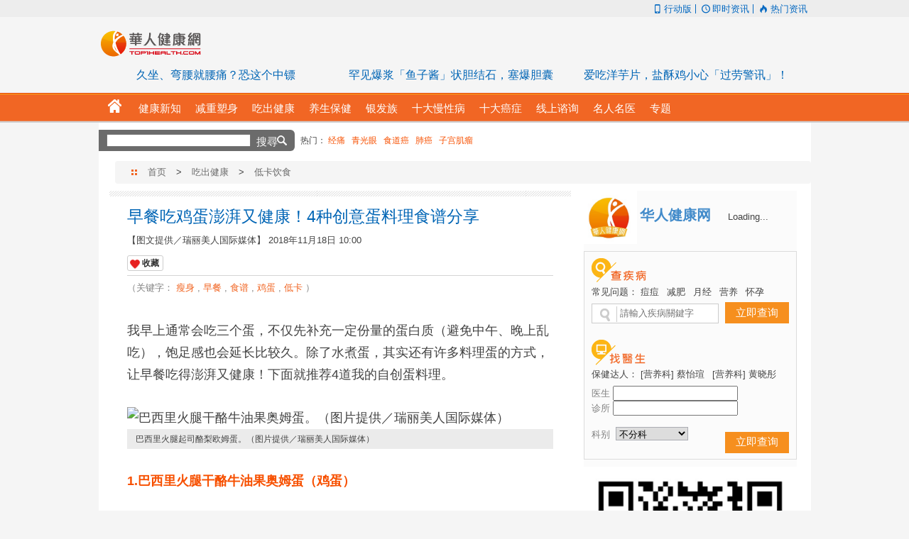

--- FILE ---
content_type: text/html; charset=utf-8
request_url: https://top1health-cn.azurewebsites.net/Article/312/69106
body_size: 15479
content:

<!DOCTYPE HTML PUBLIC "-//W3C//DTD XHTML 1.0 Strict//EN" "http://www.w3.org/TR/xhtml1/DTD/xhtml1-strict.dtd">
<!--[if lt IE 7 ]> <html xmlns="http://www.w3.org/1999/xhtml" xml:lang="zh-TW" lang="zh-TW" class="ie6" xmlns:fb="http://ogp.me/ns/fb#" xmlns:og="http://ogp.me/ns#"> <![endif]-->
<!--[if IE 7 ]>    <html xmlns="http://www.w3.org/1999/xhtml" xml:lang="zh-TW" lang="zh-TW" class="ie7" xmlns:fb="http://ogp.me/ns/fb#" xmlns:og="http://ogp.me/ns#"> <![endif]-->
<!--[if IE 8 ]>    <html xmlns="http://www.w3.org/1999/xhtml" xml:lang="zh-TW" lang="zh-TW" class="ie8" xmlns:fb="http://ogp.me/ns/fb#" xmlns:og="http://ogp.me/ns#"> <![endif]-->
<!--[if IE 9 ]>    <html xmlns="http://www.w3.org/1999/xhtml" xml:lang="zh-TW" lang="zh-TW" class="ie9" xmlns:fb="http://ogp.me/ns/fb#" xmlns:og="http://ogp.me/ns#"> <![endif]-->
<!--[if !(IE)]><!-->
<html xmlns="http://www.w3.org/1999/xhtml" xml:lang="zh-TW" lang="zh-TW" xmlns:fb="http://ogp.me/ns/fb#" xmlns:og="http://ogp.me/ns#" xmlns:wb="http://open.weibo.com/wb">
<!--<![endif]-->
<head>
    
        
<meta http-equiv="Content-Type" content="text/html; charset=utf-8" /> 
<title>早餐吃雞蛋澎湃又健康！4種創意蛋料理食譜分享 | 低卡飲食 | 吃出健康 | 華人健康網</title>
<meta http-equiv="Content-Language" content="zh-tw" /> 
<meta http-equiv="Pragma" content="no-cache" /> 
<meta http-equiv="Cache-Control" content="no-cache" /> 
<meta http-equiv="expires" content="0" /> 
<meta http-equiv="Content-Style-Type" content="text/css" /> 

<meta name="viewport" content="width=device-width, initial-scale=1" />
<meta name="title" content="早餐吃雞蛋澎湃又健康！4種創意蛋料理食譜分享 | 低卡飲食 | 吃出健康 | 華人健康網" />
<meta name="distribution" content="global" /> 
<meta name="author" content="華人健康網" /> 
<meta name="rating" content="general" /> 
<meta name="copyright" content="Copyright &copy; 品辰股份有限公司" /> 
<meta name="robots" content="index,follow" />



<link rel="dns-prefetch" href="//www.top1health.cn" /><link rel="dns-prefetch" href="//top1health.blob.core.windows.net" /><link rel="dns-prefetch" href="//top1health.blob.core.chinacloudapi.cn" /><link rel="dns-prefetch" href="//cdn.top1health.cn" /><link rel="dns-prefetch" href="//www.googletagmanager.com" rel="nofollow"/><link rel="dns-prefetch" href="//www.google-analytics.com" rel="nofollow"/><link rel="dns-prefetch" href="//sb.scorecardresearch.com" rel="nofollow"/><link rel="dns-prefetch" href="//special.top1health.com" /><!--[if IE 9]><link rel="prefetch" href="//www.top1health.cn" /><link rel="prefetch" href="//top1health.blob.core.windows.net" /><link rel="prefetch" href="//top1health.blob.core.chinacloudapi.cn" /><link rel="prefetch" href="//cdn.top1health.cn" /><link rel="prefetch" href="//www.googletagmanager.com" rel="nofollow"/><link rel="prefetch" href="//www.google-analytics.com" rel="nofollow"/><link rel="prefetch" href="//sb.scorecardresearch.com" rel="nofollow"/><link rel="prefetch" href="//special.top1health.com" /><![endif]-->

    <meta name="description" content="早餐補充一定份量的蛋白質（避免中午、晚上亂吃），飽足感也會延長比較久。除了水煮蛋，其實還有許多料理蛋的方式，讓早餐吃得澎湃又健康！下面就推薦4道自創蛋料理。" />
    <meta name="keywords" content="食譜,早餐,瘦身,低卡,雞蛋" />
        <meta property="article:tag" content="食譜" />
        <meta property="article:tag" content="早餐" />
        <meta property="article:tag" content="瘦身" />
        <meta property="article:tag" content="低卡" />
        <meta property="article:tag" content="雞蛋" />
<meta property="og:site_name" content="華人健康網"/>
<meta property="og:locale" content="zh_TW" />
<meta property="og:title" content="早餐吃雞蛋澎湃又健康！4種創意蛋料理食譜分享 | 低卡飲食 | 吃出健康 | 華人健康網" />
<meta property="og:type" content="article" />
<meta property="og:url" content="https://top1health-cn.azurewebsites.net/Article/312/69106" />
    <meta property="og:image" content="https://top1cdn.top1health.com/cdn/am/69106/152891.jpg" />
<meta property="article:author" content="https://www.facebook.com/top1health" />
<meta property="article:publisher" content="https://www.facebook.com/top1health" />
        <meta property="og:see_also" content="https://top1health-cn.azurewebsites.net/Article/248/69068" />
        <meta property="og:see_also" content="https://top1health-cn.azurewebsites.net/Article/302/69029" />
        <meta property="og:see_also" content="https://top1health-cn.azurewebsites.net/Article/261/69013" />
<meta property="fb:app_id" content="317827994896745" />
<meta name="msapplication-config" content="none" />


    <link rel="image_src" href="https://top1cdn.top1health.com/images/pic_bg.gif" />

    <link rel="canonical" href="http://www.top1health.cn/Article/69106" />
    <link rel="alternate" type="application/json+oembed" href="http://www.top1health.cn/OEmbed?url=https%3A%2F%2Ftop1health-cn.azurewebsites.net%2FArticle%2F312%2F69106" title="早餐吃雞蛋澎湃又健康！4種創意蛋料理食譜分享 | 低卡飲食 | 吃出健康 | 華人健康網" />
<link rel="alternate" type="application/rss+xml" title="華人健康網" href="http://www.top1health.cn/Rss">


<meta name="application-name" content="華人健康網" />
<meta name="msapplication-TileColor" content="#F16624" />
<meta name="msapplication-square70x70logo" content="https://www.top1health.cn/Site/FocusArticleBrick?w=70&h=70" />
<meta name="msapplication-square150x150logo" content="https://www.top1health.cn/Site/FocusArticleBrick?w=150&h=150" />
<meta name="msapplication-wide310x150logo" content="https://www.top1health.cn/Site/FocusArticleBrick?w=310&h=150" />
<meta name="msapplication-square310x310logo" content="https://www.top1health.cn/Site/FocusArticleBrick?w=310&h=310" />

    <!--微博-->
    <meta name="weibo:webpage:type" content="webpage" />
    <meta name="weibo:webpage:url" content="https://www.weibo.com/top1health" />
    <meta name="weibo:webpage:title" content="华人健康网" />
    <meta name="weibo:webpage:description" content="华人健康网是台湾最大健康资讯平台，我们提供最完整减重资讯，育婴亲子，吃出健康，老人照护，相关专业的保健资讯以及最热门的发烧话题。" />
    <meta name="weibo:webpage: image" content="https://top1health.chinacloudsites.cn/images/logo-top1-h40.png" />
    <script src="https://tjs.sjs.sinajs.cn/open/api/js/wb.js" type="text/javascript" charset="utf-8"></script>

    <link href="/content/2014-styles-all.min.css?v=8b0d0d49ad3cba3ec9039e82f861b464" rel="stylesheet" />
    
    
    <link href="/images/apple-touch-icon.png" rel="apple-touch-icon" />
    <link href="/images/apple-touch-icon.png" rel="apple-touch-icon" sizes="76x76" />
    <link href="/images/apple-touch-icon.png" rel="apple-touch-icon" sizes="120x120" />
    <link href="/images/apple-touch-icon.png" rel="apple-touch-icon" sizes="152x152" />
    <link href="/images/apple-touch-icon.png" rel="apple-touch-icon" sizes="180x180" />
    <link href="/images/apple-touch-icon.png" rel="icon" sizes="192x192" />
    <link href="/images/apple-touch-icon.png" rel="icon" sizes="128x128" />
    
    
    


</head>
<body oncontextmenu="return false" onselect="return false" oncopy="return false"
    ondragstart="return false" onselectstart="return false" onbeforecopy="return false"
    oncut="return false">
    
    
    <div class="header     ">
            
    <div class="top-bar">
        <div class="container">
            
            <ul class="inline-menu inline-menu-right">
                <li class="first"><a href="#" onclick="location.href='/Site/Display/Mobile';" rel="nofollow" class="display"><i class="icon-mobile"></i>行動版</a></li>
                <li><a href="/Recent"><i class="icon-clock"></i>即時資訊</a></li>
                <li><a href="/Hot"><i class="icon-hot"></i>熱門資訊</a></li>
                
                
            </ul>
        </div>
    </div>
    
       

    

        <div class="container">
            <div class="logo-bar">
                
    
    <h1 class="logo logo-top1"><a href="/" >華人健康網</a></h1>

            </div>
                    <ul class="top-topics top-topics3">
                            <li class="first"><a href="https://www.top1health.com/Article/248/96209">久坐、彎腰就腰痛？恐這個中鏢</a></li>
                            <li class="second"><a href="https://www.top1health.com/article/95916">罕見爆漿「魚子醬」狀膽結石，塞爆膽囊</a></li>
                            <li class="third"><a href="https://www.top1health.com/Article/320/96214">愛吃洋芋片，鹽酥雞小心「過勞警訊」！</a></li>
                    </ul>
        </div>
    </div>

    <div class="container main-block">
        <div class="main-menu">
            



    <ul class="sf-menu">
    <li class="home"><a href="/"><span><div class="top-arrow"></div><span class="icon">HOME</span></span></a></li>
    <li>
        <a href="#"><span><div class="top-arrow"></div>健康新知</span></a>
        <ul>
            <li>
                <a href="javascript:">醫療分科</a>
                <ul class="sub-menu">
                    <li data-sub="/Home/CategorySubmenu/233"><a href="/Category/233")>腫瘤科<span class="arrow"> »</span></a></li>
                    <li data-sub="/Home/CategorySubmenu/234"><a href="/Category/234")>婦產科<span class="arrow"> »</span></a></li>
                    <li data-sub="/Home/CategorySubmenu/235"><a href="/Category/235")>男科<span class="arrow"> »</span></a></li>
                    <li data-sub="/Home/CategorySubmenu/236"><a href="/Category/236")>兒科<span class="arrow"> »</span></a></li>
                    <li data-sub="/Home/CategorySubmenu/237"><a href="/Category/237")>牙科<span class="arrow"> »</span></a></li>
                    <li data-sub="/Home/CategorySubmenu/238"><a href="/Category/238")>骨科<span class="arrow"> »</span></a></li>
                    <li data-sub="/Home/CategorySubmenu/240"><a href="/Category/240")>內科<span class="arrow"> »</span></a></li>
                    <li data-sub="/Home/CategorySubmenu/241"><a href="/Category/241")>外科<span class="arrow"> »</span></a></li>
                    <li data-sub="/Home/CategorySubmenu/242"><a href="/Category/242")>皮膚科<span class="arrow"> »</span></a></li>
                    <li data-sub="/Home/CategorySubmenu/243"><a href="/Category/243")>耳鼻喉<span class="arrow"> »</span></a></li>
                    <li data-sub="/Home/CategorySubmenu/244"><a href="/Category/244")>眼科<span class="arrow"> »</span></a></li>
                    <li data-sub="/Home/CategorySubmenu/245"><a href="/Category/245")>精神科<span class="arrow"> »</span></a></li>
                    <li data-sub="/Home/CategorySubmenu/246"><a href="/Category/246")>動物醫院<span class="arrow"> »</span></a></li>
                </ul>
            </li>
            <li data-sub="/Home/CategorySubmenu/88"><a href="/Category/%E9%86%AB%E7%99%82%E7%94%9F%E6%8A%80">醫療生技<span class="arrow"> »</span></a></li>
            <li data-sub="/Home/CategorySubmenu/43"><a href="/Category/%E7%BE%8E%E9%BA%97%E6%96%B0%E7%9F%A5">美麗新知<span class="arrow"> »</span></a></li>
            <li data-sub="/Home/CategorySubmenu/262"><a href="/Category/%E5%85%A9%E6%80%A7%E8%AD%B0%E9%A1%8C">兩性議題<span class="arrow"> »</span></a></li>

            <li>
                <a href="/Category/%E8%82%B2%E5%AC%B0%E8%A6%AA%E5%AD%90">育嬰親子</a>
                <ul>
                    <li data-sub="/Home/CategorySubmenu/17"><a href="/Category/%E8%82%B2%E5%AC%B0%E8%A6%AA%E5%AD%90/%E7%94%A2%E5%89%8D%E7%85%A7%E8%AD%B7")>產前照護<span class="arrow"> »</span></a></li>
                    <li data-sub="/Home/CategorySubmenu/18"><a href="/Category/%E8%82%B2%E5%AC%B0%E8%A6%AA%E5%AD%90/%E7%94%A2%E5%BE%8C%E8%AD%B7%E7%90%86">產後護理 <span class="arrow"> »</span></a></li>
                    <li data-sub="/Home/CategorySubmenu/303"><a href="/Category/%E8%82%B2%E5%AC%B0%E8%A6%AA%E5%AD%90/%E5%93%BA%E4%B9%B3">哺乳<span class="arrow"> »</span></a></li>
                    <li data-sub="/Home/CategorySubmenu/304"><a href="/Category/%E8%82%B2%E5%AC%B0%E8%A6%AA%E5%AD%90/%E8%82%B2%E5%85%92%E8%AD%B7%E7%85%A7">育兒護照<span class="arrow"> »</span></a></li>
                    <li data-sub="/Home/CategorySubmenu/305"><a href="/Category/%E8%82%B2%E5%AC%B0%E8%A6%AA%E5%AD%90/%E8%A6%AA%E5%AD%90%E7%94%9F%E6%B4%BB">親子生活<span class="arrow"> »</span></a></li>
                </ul>
            </li>
            
        </ul>
    </li>   
    <li>
        <a href="/Category/%E6%B8%9B%E9%87%8D%E5%A1%91%E8%BA%AB")><span><div class="top-arrow"></div>減重塑身</span></a>
        <ul>
            <li data-sub="/Home/CategorySubmenu/82"><a href="/Category/%E6%B8%9B%E9%87%8D%E5%A1%91%E8%BA%AB/%E4%B8%AD%E9%86%AB%E6%B8%9B%E8%82%A5" >中醫減肥<span class="arrow"> »</span></a></li>
            <li data-sub="/Home/CategorySubmenu/99"><a href="/Category/%E6%B8%9B%E9%87%8D%E5%A1%91%E8%BA%AB/%E8%A5%BF%E9%86%AB%E6%B8%9B%E8%82%A5" >西醫減肥<span class="arrow"> »</span></a></li>
            <li data-sub="/Home/CategorySubmenu/306"><a href="/Category/%E6%B8%9B%E9%87%8D%E5%A1%91%E8%BA%AB/%E9%81%8B%E5%8B%95%E5%A1%91%E8%BA%AB" >運動塑身<span class="arrow"> »</span></a></li>
            <li data-sub="/Home/CategorySubmenu/101"><a href="/Category/%E6%B8%9B%E9%87%8D%E5%A1%91%E8%BA%AB/%E6%B8%9B%E9%87%8D%E7%87%9F%E9%A4%8A" >減重營養<span class="arrow"> »</span></a></li>
            <li data-sub="/Home/CategorySubmenu/353"><a href="/Category/%E5%BD%B1%E9%9F%B3%E7%B2%BE%E9%81%B8/%E5%A1%91%E8%BA%AB%E8%A3%9C%E7%BF%92%E7%8F%AD" >塑身補習班<span class="arrow"> »</span></a></li>
        </ul>
    </li>
    <li>
        <a href="/Category/%E5%90%83%E5%87%BA%E5%81%A5%E5%BA%B7"><span><div class="top-arrow"></div>吃出健康</span></a>
        <ul>
            <li data-sub="/Home/CategorySubmenu/312"><a href="/Category/%E5%90%83%E5%87%BA%E5%81%A5%E5%BA%B7/%E4%BD%8E%E5%8D%A1%E9%A3%B2%E9%A3%9F">低卡飲食<span class="arrow"> »</span></a></li>
            
            <li data-sub="/Home/CategorySubmenu/314"><a href="/Category/%E5%90%83%E5%87%BA%E5%81%A5%E5%BA%B7/%E9%98%B2%E7%99%8C%E9%A3%B2%E9%A3%9F" >防癌飲食<span class="arrow"> »</span></a></li>
            <li data-sub="/Home/CategorySubmenu/315"><a href="/Category/%E5%90%83%E5%87%BA%E5%81%A5%E5%BA%B7/%E7%96%BE%E7%97%85%E9%A3%B2%E9%A3%9F">疾病飲食<span class="arrow"> »</span></a></li>
            
        </ul>
    </li>
        <li>
            <a href="/Category/%E9%A4%8A%E7%94%9F%E4%BF%9D%E5%81%A5"><span><div class="top-arrow"></div>養生保健</span></a>
            <ul>
                <li data-sub="/Home/CategorySubmenu/239"><a href="/Category/239">中醫調理<span class="arrow"> »</span></a></li>
                <li data-sub="/Home/CategorySubmenu/301"><a href="/Category/%E9%A4%8A%E7%94%9F%E4%BF%9D%E5%81%A5/%E8%87%AA%E7%84%B6%E5%81%8F%E6%96%B9">自然偏方<span class="arrow"> »</span></a></li>
                <li data-sub="/Home/CategorySubmenu/80"><a href="/Category/%E9%A4%8A%E7%94%9F%E4%BF%9D%E5%81%A5/%E9%A4%8A%E7%94%9F%E6%8C%87%E5%8D%97">養生指南<span class="arrow"> »</span></a></li>
                <li data-sub="/Home/CategorySubmenu/302"><a href="/Category/%E9%A4%8A%E7%94%9F%E4%BF%9D%E5%81%A5/%E4%BF%9D%E5%81%A5%E8%BF%B7%E6%80%9D">保健迷思<span class="arrow"> »</span></a></li>
                

                </ul>
            </li>

    <li>
        <a href="/Category/%E9%8A%80%E9%AB%AE%E6%97%8F" =YahooAnalytics.LinkClick("common", ="menubar" ,=, ="elder" )=)><span><div class="top-arrow"></div>銀髮族</span></a>
        <ul>
            <li data-sub="/Home/CategorySubmenu/263"><a href="/Category/%E9%8A%80%E9%AB%AE%E6%97%8F/%E9%8A%80%E9%AB%AE%E6%A8%82%E6%B4%BB" =YahooAnalytics.LinkClick("common", ="menubar" ,=, ="elder" )=)>銀髮樂活<span class="arrow"> »</span></a></li>
            <li data-sub="/Home/CategorySubmenu/110"><a href="/Category/%E9%8A%80%E9%AB%AE%E6%97%8F/%E9%8A%80%E9%AB%AE%E9%95%B7%E6%9C%9F%E7%85%A7%E8%AD%B7" =YahooAnalytics.LinkClick("common", ="menubar" ,=, ="elder" )=)>銀髮長期照護<span class="arrow"> »</span></a></li>
            <li data-sub="/Home/CategorySubmenu/264"><a href="/Category/%E9%8A%80%E9%AB%AE%E6%97%8F/%E9%8A%80%E9%AB%AE%E6%80%A7%E7%94%9F%E6%B4%BB" =YahooAnalytics.LinkClick("common", ="menubar" ,=, ="elder" )=)>銀髮性生活<span class="arrow"> »</span></a></li>
            <li>
                <a href="javascript:">常見疾病</a>
                <ul class="sub-menu">
                    <li><a href="/Search?q=%E5%A4%B1%E6%99%BA%E7%97%87&amp;type=All" >失智症</a></li>
                    <li><a href="/Search?q=%E6%94%9D%E8%AD%B7%E8%85%BA&amp;type=All" >攝護腺</a></li>
                    <li><a href="/Search?q=%E9%80%80%E5%8C%96%E6%80%A7%E9%97%9C%E7%AF%80%E7%82%8E&amp;type=All" >退化性關節炎</a></li>
                    <li><a href="/Search?q=%E5%BF%83%E8%A1%80%E7%AE%A1%E7%96%BE%E7%97%85&amp;type=All" >心血管疾病</a></li>
                    <li><a href="/Search?q=%E6%86%82%E9%AC%B1%E7%97%87&amp;type=All" >憂鬱症</a></li>
                </ul>
            </li>
            
                <li><a href="/Special/2016/TcmBio">銀髮骨健康</a></li>
        </ul>
    </li>
        <li>
            <a href="#"><span><div class="top-arrow"></div>十大慢性病</span></a>
            <ul>
                <li><a href="//special.top1health.com/2016/Arthritis/">關節炎 <div class="hot"></div></a></li>
                <li><a href="/Search?q=%E9%AB%98%E8%A1%80%E5%A3%93&amp;type=All">高血壓</a></li>
                <li><a href="/Search?q=%E9%AB%98%E8%A1%80%E8%84%82&amp;type=All">高血脂</a></li>
                    <li><a href="/Search?q=%E7%B3%96%E5%B0%BF%E7%97%85&amp;type=All">糖尿病</a></li>

                <li><a href="/Search?q=%E5%BF%83%E8%87%9F%E7%97%85&amp;type=All">心臟病</a></li>
                <li><a href="/Search?q=%E6%85%A2%E6%80%A7%E8%82%9D%E7%82%8E&amp;type=All">慢性肝炎</a></li>
                <li><a href="/Search?q=%E8%85%8E%E8%87%9F%E7%97%85&amp;type=All">腎臟病</a></li>
                <li><a href="/Search?q=%E6%B0%A3%E5%96%98&amp;type=All">氣喘</a></li>
                <li><a href="/Search?q=%E9%AA%A8%E8%B3%AA%E7%96%8F%E9%AC%86%E7%97%87&amp;type=All">骨質疏鬆症</a></li>
                <li><a href="/Search?q=%E7%97%9B%E9%A2%A8&amp;type=All">痛風</a></li>
            </ul>
        </li>



    <li>
        <a href="#"><span><div class="top-arrow"></div>十大癌症</span></a>
        <ul>
            <li><a href="//special.top1health.com/2016/ColorectalCancer/">大腸癌 </a></li>
            <li><a href="//special.top1health.com/2016/LungCancer/">肺癌</a></li>
            <li><a href="//special.top1health.com/2016/LiverCancer/">肝癌</a></li>
            <li><a href="//special.top1health.com/2016/BreastCancer/">乳癌 <div class="hot"></div></a></li>
            <li><a href="//special.top1health.com/2016/OralCancer/">口腔癌 <div class="hot"></div></a></li>
            <li><a href="//special.top1health.com/2016/UterineCancer/">子宮癌 <div class="hot"></div></a></li>
            <li><a href="//special.top1health.com/2016/PancreaticCancer/">胰臟癌 <div class="hot"></div></a></li>
            <li><a href="//special.top1health.com/2016/EsophagealCancer/">食道癌 <div class="hot"></div></a></li>
            <li><a href="//special.top1health.com/2016/ProstateCancer/">攝護腺癌 <div class="hot"></div></a></li>
            <li><a href="//special.top1health.com/2016/StomachCancer/">胃癌 <div class="hot"></div></a></li>
            
            <li><a href="/Category/%E7%99%8C%E7%97%87%E7%99%BE%E7%A7%91">癌症百科</a></li>
            <li data-sub="/Home/CategorySubmenu/308"><a href="/Category/%E7%99%8C%E7%97%87%E7%99%BE%E7%A7%91/%E7%99%8C%E7%97%87%E9%A3%B2%E9%A3%9F">癌症飲食<span class="arrow"> »</span></a></li>
            <li data-sub="/Home/CategorySubmenu/309"><a href="/Category/%E7%99%8C%E7%97%87%E7%99%BE%E7%A7%91/%E7%99%8C%E7%97%87%E7%85%A7%E8%AD%B7">癌症照護<span class="arrow"> »</span></a></li>
        </ul>
    </li>
    <!--#region 隱藏癌症百科-->
    
    <!--#endregion-->
    
    
    
    <li>
        
        <a href="//www.5914.com.tw/"><span><div class="top-arrow"></div>線上諮詢</span></a>
        
    </li>
    <li>
        <a href="https://top1health-cn.azurewebsites.net/Person/"><span><div class=" top-arrow"></div>名人名醫</span></a>
    </li>
    
    <li>
        <a href="//special.top1health.com/topicinfo/"><span><div class=" top-arrow"></div>專題</span></a>
    </li>
    <li>
        
        
    </li>
    
    <li class="float-holder"></li>
</ul>






                
        </div>
        <div class="sub-bar">
            <div class="search" itemscope=itemscope itemtype="http://schema.org/WebSite">
                <meta itemprop="url" content="https://www.top1health.com/" />
                    <form method="GET" action="/Search" itemprop="potentialAction" itemscope=itemscope itemtype="http://schema.org/SearchAction">
                        <meta itemprop="target" content="http://www.top1health.cn/Search?type=All&amp;q={q}" />
                        <input type="hidden" name="type" value="All" />
                        <input name="q" type="text" class="normal" value="" accesskey="/" itemprop="query-input" />
                        <input type="submit" value="搜尋" class="btn" />
                    </form>
            </div>
            <div class="hot-keyword">
                熱門：
                            <a href="https://www.top1health.cn/Search?type=All&amp;q=%E7%B6%93%E7%97%9B">經痛</a>
                            <a href="https://www.top1health.cn/Search?type=All&amp;q=%E9%9D%92%E5%85%89%E7%9C%BC">青光眼</a>
                            <a href="https://www.top1health.cn/Search?type=All&amp;q=%E9%A3%9F%E9%81%93%E7%99%8C">食道癌</a>
                            <a href="https://www.top1health.cn/Search?type=All&amp;q=%E8%82%BA%E7%99%8C">肺癌</a>
                            <a href="https://www.top1health.cn/Search?type=All&amp;q=%E5%AD%90%E5%AE%AE%E8%82%8C%E7%98%A4">子宮肌瘤</a>
            </div>
            
    <div class="member">
        <![if IE]><script type="text/javascript" src="/Member/ScriptedMemberFunctions"></script><![endif]>
    </div>

        </div>
        <div class="ad">
            
    
    
    
    
    
    
    
    




        </div>
        




<!--#region 上一則下一則-->
<!--next ot prev-->

<!--#endregion-->
<div class="breadcrumb">
    <span class="tag"></span>
                <a href="/">首頁</a>
&gt;                <a>吃出健康</a>
&gt;                <a href="/Category/%E5%90%83%E5%87%BA%E5%81%A5%E5%BA%B7/%E4%BD%8E%E5%8D%A1%E9%A3%B2%E9%A3%9F">低卡飲食</a>
</div>

<div class="center-block">
    
    

    <div class="article" itemscope itemtype="http://schema.org/Article">
        <!--#region google結構化欄位-->
                    <span itemprop="mainEntityOfPage" style="display:none;">1</span>
                        <span itemprop="image" itemscope itemtype="https://schema.org/ImageObject" style="display:none;">
                            <meta itemprop="url" content="https:https://top1cdn.top1health.com/cdn/am/69106/152891.jpg">
                            <meta itemprop="width" content="600">
                            <meta itemprop="height" content="314">
                        </span>
                    <span itemprop="dateModified" content="2021-12-08T15:35:49.5300000" style="display:none;">2021/12/8 下午 03:35:49</span>
                    <span itemprop="publisher" itemscope itemtype="http://schema.org/Organization" style="display:none;">
                        <a href="https://plus.google.com/108502508124037106611" itemprop="url">
                            <span itemprop="name">華人健康網</span>
                            <span itemprop="logo" itemscope itemtype="https://schema.org/ImageObject">
                                <meta itemprop="url" content="https://top1health-cn.azurewebsites.net/images/trademark.jpg">
                                <meta itemprop="width" content="200">
                                <meta itemprop="height" content="200">
                            </span>
                        </a>
                    </span>

        <!--#endregion google結構化欄位-->

        <div class="header">
            <input type="hidden" value="2026/1/31 下午 03:00:56" />
            <h2 itemprop="headline">                
早餐吃鸡蛋澎湃又健康！4种创意蛋料理食谱分享            </h2>
            <div class="info">
                    【<span itemprop="author" itemscope itemtype="http://schema.org/Person"><span itemprop="name">圖文提供／瑞麗美人國際媒體</span></span>】

                    <span itemprop="datePublished" content="2018-11-18T10:00">
                        2018年11月18日 10:00
                    </span>

            </div>
        </div>
        <div class="sms-h">
                <ul class="recommends">

            <li>
                <a href="javascript: $(location).attr('href', $('a.fav:eq(0)').attr('href'));" class="fav" title="收藏">
                    <img src="/images/keep.png" alt="加到收藏" />
                    <span class="favText">收藏</span>
                </a>
            </li>
            
        </ul>

            <div style="clear: both;"></div>
        </div>
        <div class="content">

                <span class="keywords">
                    （關鍵字：
                        <a href="/Tag/%E7%98%A6%E8%BA%AB">瘦身</a>
                            ,
                        <a href="/Tag/%E6%97%A9%E9%A4%90">早餐</a>
                            ,
                        <a href="/Tag/%E9%A3%9F%E8%AD%9C">食譜</a>
                            ,
                        <a href="/Tag/%E9%9B%9E%E8%9B%8B">雞蛋</a>
                            ,
                        <a href="/Tag/%E4%BD%8E%E5%8D%A1">低卡</a>
                    ）
                </span>
            <!--置於文章上方之影片--->
            <div itemprop="articleBody">




                <!--完整內文-->
                
                <p>我早上通常会吃三个蛋，不仅先补充一定份量的蛋白质（避免中午、晚上乱吃），饱足感也会延长比较久。除了水煮蛋，其实还有许多料理蛋的方式，让早餐吃得澎湃又健康！下面就推荐4道我的自创蛋料理。</p>

<p><div class="img-block"><a rel="article-image" href="https://top1cdn.top1health.com/cdn/am/69106/152891.jpg" title="巴西里火腿起司酪梨歐姆蛋。（圖片提供／瑞麗美人國際媒體）"><img src="https://top1cdn.top1health.com/cdn/am/69106/152891.jpg" alt="巴西里火腿干酪牛油果奥姆蛋。（图片提供／瑞丽美人国际媒体）"></a><div class="caption">巴西里火腿起司酪梨歐姆蛋。（圖片提供／瑞麗美人國際媒體）</div></div></p>

<p><strong>1.巴西里火腿干酪牛油果奥姆蛋（鸡蛋）</strong></p>

<p><strong>材料</strong></p>

<p>鸡蛋…3颗；洋葱…1/2颗；火腿片…1片；牛油果… 1/2颗；生菜…30克；小黄瓜… 1/2根；小西红柿…6颗；盐…适量；黑胡椒…适量；巴西里碎片…适量</p>

<p><strong>作法</strong></p>

<p>➊ 蛋全数打入碗中，加点盐、黑胡椒、巴西里碎片，打匀成蛋液。</p>

<p>➋ 洋葱切丁，准备平底锅炒洋葱至金黄，再倒入蛋液，铺平成圆形，待蛋约7分熟时，放上火腿片，由外向内将蛋卷成半月状。</p>

<p>➌ 牛油果切片摆放在蛋上，完成。可加点生菜、小黄瓜切片、小西红柿做摆盘点缀。</p>

<p><div class="img-block"><a rel="article-image" href="https://top1cdn.top1health.com/cdn/am/69106/152892.jpg" title="炒洋蔥起司雞佐半熟雙蛋。（圖片提供／瑞麗美人國際媒體）"><img src="https://top1cdn.top1health.com/cdn/am/69106/152892.jpg" alt="炒洋葱干酪鸡佐半熟双蛋。（图片提供／瑞丽美人国际媒体）"></a><div class="caption">炒洋蔥起司雞佐半熟雙蛋。（圖片提供／瑞麗美人國際媒體）</div></div></p>

<p><strong>2.炒洋葱干酪鸡佐半熟双蛋</strong></p>

<p><strong>材料</strong></p>

<p>鸡胸肉…1片（180g）；洋葱…1/2颗；鸡蛋…2颗；奶酪丝…适量；盐…适量；黑胡椒…适量；七味粉…适量</p>

<p><strong>作法</strong></p>

<p>➊ 鸡肉切块，以盐、黑胡椒抓腌。</p>

<p>➋ 洋葱切丝。小平底锅上倒1匙油，用中火炒洋葱丝和鸡胸肉至洋葱变色、鸡肉8～9分熟时，打入2颗蛋，撒点奶酪丝，转小火焖5～7分钟，蛋半熟时（蛋白变白色）起锅。</p>

<p>➌ 撒上七味粉，完成。再配片全麦吐司，超满足！</p>


                <!--可分頁內文-->
                

                
            </div>

            <!--置於文章下方之影片--->

        </div>

        <!-- #region 文章下方的廣告 -->
        <!--#endregion-->
                <div class="article-pager">
            <ul>
                    <li class="prev disabled"><a>◄ 上一段</a></li>
                                        <li class="active"><a>1</a></li>
                        <li><a rel="next" href="/Article/312/69106?page=2">2</a></li>
                                    <li class="next"><a rel="next" href="/Article/312/69106?page=2">下一段 ►</a></li>
                <li class="divider"></li>
                <li><a class="category" href="/Category/%E5%90%83%E5%87%BA%E5%81%A5%E5%BA%B7/%E4%BD%8E%E5%8D%A1%E9%A3%B2%E9%A3%9F">看更多 低卡飲食</a></li>
            </ul>
        </div>


        <!--#region 20160418改版隱藏 延伸閱讀-->
        
        <!--#endregion-->

    </div>
    <!-- #region Hidden-->
    
    <!--#endregion-->
    
    

    <!-- #region 20160418改版隱藏 other-block -->
    
    <!--#endregion-->

    <div class="affiliated-block">
        <div class="content-list">
                <div class="header">
                    <h2><span class="title-l"></span><span class="head-title">推薦你看更多</span><span class="title-r"></span></h2>
                </div>
                <ul class="list">
                            <li class="horizontal-col">
                                <a href="/Article/248/69068" target="_blank">
                                    <img src="https://top1cdn.top1health.com/cdn/am/69068/207762_300x162.jpg" alt="補對維生素能護肝？維持受損肝臟持續運作，這樣吃不NG" />
                                    補對維生素能護肝？維持受損肝臟持續運作，這樣吃不NG
                                </a>
                            </li>
                            <li class="horizontal-col">
                                <a href="/Article/302/69029" target="_blank">
                                    <img src="https://top1cdn.top1health.com/cdn/am/69029/149684_300x162.jpg" alt="咖啡豆可以放冰箱嗎？毒物專家：別犯這些錯誤，把毒素吃下肚" />
                                    咖啡豆可以放冰箱嗎？毒物專家：別犯這些錯誤，把毒素吃下肚
                                </a>
                            </li>
                            <li class="horizontal-col">
                                <a href="/Article/261/69013" target="_blank">
                                    <img src="https://top1cdn.top1health.com/cdn/am/69013/207855_300x162.jpg" alt="多吃魚不只變聰明，更能防癌護健康？6大關聯性一次看懂！" />
                                    多吃魚不只變聰明，更能防癌護健康？6大關聯性一次看懂！
                                </a>
                            </li>
                </ul>

        </div>
    </div>

    <div class="affiliated-block">
        <div class="content-list">
                <div class="header">
                    <h2><span class="title-l"></span><span class="head-title">大家正在關注</span><span class="title-r"></span></h2>
                </div>
                <ul class="list">
                        <li class="horizontal-col">
                            <a href="/Article/320/97597" data-ua-cat="article-熱門排行" target="_blank">
                                <img src="https://top1cdn.top1health.com/cdn/am/97597/235750_300x162.jpg" alt="大餐後腹脹、胃酸逆流…是「食積」警訊！中醫師教3招化解食積「腸胃救贖」" />
                                大餐後腹脹、胃酸逆流…是「食積」警訊！中醫師教3招化解食積「腸胃救贖」
                            </a>
                        </li>
                        <li class="horizontal-col">
                            <a href="/Article/248/97596" data-ua-cat="article-熱門排行" target="_blank">
                                <img src="https://top1cdn.top1health.com/cdn/am/97596/235749_300x162.jpg" alt="婦寒流來襲泡湯，竟休克昏倒！醫揭：「這原因」釀低血鉀導致心因性暈厥" />
                                婦寒流來襲泡湯，竟休克昏倒！醫揭：「這原因」釀低血鉀導致心因性暈厥
                            </a>
                        </li>
                        <li class="horizontal-col">
                            <a href="/Article/248/97598" data-ua-cat="article-熱門排行" target="_blank">
                                <img src="https://top1cdn.top1health.com/cdn/am/97598/235761_300x162.jpg" alt="鼻塞影響睡眠中斷，心肺疾病跟著來！王曜醫師：4招抗夜間鼻塞，通鼻助好眠" />
                                鼻塞影響睡眠中斷，心肺疾病跟著來！王曜醫師：4招抗夜間鼻塞，通鼻助好眠
                            </a>
                        </li>
                </ul>
        </div>

    </div>

    <!--#region 熱門影音-->
    
    <!--#endregion-->
    <!--#region 相關問答-->
    
    <!--#endregion-->
    <!-- #region 商城推薦 -->
    
    <!--#endregion-->
    <!-- #region 保健焦點 -->
        <div class="latest-block">
            <h2>保健焦點</h2>
                <div class="block first">
                    <a href="/Article/407/87551" target="_blank" data-ua-cat="article-保健焦點"><img width="60" height="60" src="https://top1cdn.top1health.com/cdn/am/87551/209028_60x60.jpg" alt="久坐害肥胖、心臟病、癌症跟著來"></a>
                    <ul>
                            <li><a target="_blank" href="/Article/407/87551" data-ua-cat="article-保健焦點">久坐害肥胖、心臟病、癌症跟著來</a></li>
                            <li><a target="_blank" href="/Article/101/87509" data-ua-cat="article-保健焦點">聰明學會經期減重3大秘訣</a></li>
                            <li><a target="_blank" href="/Article/101/87506" data-ua-cat="article-保健焦點">名醫防疫減重，4個月狠甩15公斤</a></li>
                    </ul>
                </div>
                            <div class="block">
                    <a href="/Article/320/87505" target="_blank" data-ua-cat="article-保健焦點"><img width="60" height="60" src="https://top1cdn.top1health.com/cdn/am/87505/208903_60x60.jpg" alt="糖尿病不能吃火鍋？避免醣陷阱！"></a>
                    <ul>
                            <li><a target="_blank" href="/Article/320/87505" data-ua-cat="article-保健焦點">糖尿病不能吃火鍋？避免醣陷阱！</a></li>
                            <li><a target="_blank" href="/Article/320/87488" data-ua-cat="article-保健焦點">天冷大進補，經痛、月經量爆增！</a></li>
                            <li><a target="_blank" href="/Article/320/87480" data-ua-cat="article-保健焦點">掉髮掉不停，竟是維生素D缺乏</a></li>
                    </ul>
                </div>
        </div>
    <!--#endregion-->
    

</div>



    <section class="side">
        
        
        
        

        <!--新增華人健康網自己的廣告區塊-->
        <div id="HealthAD_RT" class="block" style="display:none;">
            
            <div class="weibo-social-media">
                <a href="https://www.weibo.com/top1health">
                    <span class="weibo-img-box"><img class="weibo-social-img" src="/images/trademark.jpg" alt="华人健康网" /></span>
                    <span class="weibo-social-title">华人健康网</span>
                </a>
                <wb:like skin="silver"></wb:like>
            </div>
        </div>
        
        <div class="block topic healthcare info">
            
            





        </div>

        

        <!--#region 隱藏舊版的健康調查局-->
        
        
        <!--#endregion-->

        <!--#region 註解隱藏的健康便利貼-->
        

        
        
        <!--#endregion-->

        <div class="search-box">
    <div class="disease">
        <h2><img src="/images/title-disease.png" alt="查疾病" /></h2>
        <div class="keywords">
            常見問題：
                <a href="//www.5914.com.tw/Tag/痘痘" target="_blank">痘痘</a>
                <a href="//www.5914.com.tw/Tag/減肥" target="_blank">減肥</a>
                <a href="//www.5914.com.tw/Tag/月經" target="_blank">月經</a>
                <a href="//www.5914.com.tw/Tag/營養" target="_blank">營養</a>
                <a href="//www.5914.com.tw/Tag/懷孕" target="_blank">懷孕</a>
            

        </div>
        <form>
            <input type="text" onkeyup="$(this).next().attr('href', '//www.5914.com.tw/Search?q=' + $(this).val());" placeholder="請輸入疾病關鍵字"><a href="#" class="search" target="_blank">立即查詢</a>
        </form>
    </div>
    <div class="outpatient">
        <h2><img src="/images/title-doctor.png" alt="找醫生" /></h2>
        <div class="keywords">
            保健達人：
            <a href="Person/3081/Intro" target="_blank">[營養科] 蔡怡瑄</a>
            <a href="Person/3080/Intro" target="_blank">[營養科] 黃曉彤</a>
            
        </div>
        <form>
            <span>
                醫生 <input type="text" id="search-doctor" class="search-field" />
            </span>
            <span>
                診所 <input type="text" id="search-clinic" class="search-field" />
            </span>
            <br>
            <span class="division">
                科別
                <select id="search-classify" class="search-field">
                    <option value="" selected=selected>不分科</option>
                        <option value="骨科">骨科</option>
                        <option value="牙科">牙科</option>
                        <option value="兒科">兒科</option>
                        <option value="眼科">眼科</option>
                        <option value="整形外科">整形外科</option>
                        <option value="婦產科">婦產科</option>
                        <option value="泌尿科">泌尿科</option>
                        <option value="皮膚科">皮膚科</option>
                        <option value="中醫">中醫</option>
                        <option value="內科">內科</option>
                        <option value="外科">外科</option>
                        <option value="耳鼻喉科">耳鼻喉科</option>
                        <option value="精神科">精神科</option>
                        <option value="獸醫">獸醫</option>
                        <option value="不分科">不分科</option>
                        <option value="長期照護">長期照護</option>
                        <option value="家醫科">家醫科</option>
                        <option value="健身">健身</option>
                        <option value="專家教授">專家教授</option>
                        <option value="復健科">復健科</option>
                        <option value="腫瘤科">腫瘤科</option>
                        <option value="營養科">營養科</option>
                        <option value="藥師">藥師</option>
                </select>
            </span>
            <a class="search" id="search-go" data-domain="https://top1health-cn.azurewebsites.net/" onclick="search_doctor($(this));">立即查詢</a>
        </form>
    </div>
</div>



        

        

        <!--#region 註解隱藏的健康調查局-->
        
        <!--#endregion-->
        <!--#region 新增華人健康網自己的廣告區塊-->
        <div class="block">
            
        </div>
        <!--#endregion-->

        <div class="block">
            <img src="/images/qrcode_top1health.jpg" width="300" height="300" />
        </div>

        <!--#region 註解隱藏的健康講座-->
        
        <!--#endregion-->
        <!--#region FB粉絲團-->
        
        <!--#endregion-->
        <!--#region 便利生活通-->
        
        <!--#endregion-->
    </section>
<input type="hidden" name="CacheTime" value="2026/1/31 下午 02:38:31" />





    </div>
    

    <div class="groups">
        <span class="title">你是哪種族群看更多＞</span>
        <ul class="list">
            <li class="first"><a href="/Category/%E6%97%8F%E7%BE%A4/%E4%B8%8A%E7%8F%AD%E6%97%8F" class="wokers" >上班族</a></li>
            <li><a href="/Category/%E9%8A%80%E9%AB%AE%E6%97%8F" class="seniors" >銀髮族</a></li>
            <li><a href="/Category/%E8%82%B2%E5%AC%B0%E8%A6%AA%E5%AD%90" class="parenting" >親子</a></li>
            <li><a href="/Category/%E6%97%8F%E7%BE%A4/%E7%94%B7%E7%94%9F" class="male" >男生</a></li>
            <li><a href="/Category/%E6%97%8F%E7%BE%A4/%E5%A5%B3%E7%94%9F" class="female" >女生</a></li>
        </ul>
    </div>

    
            
            
            
            
            
            
            
            
            
            
          

    <!--Left Side Animate-->
    <div class="left_side_animate">
        <div class="animate_header">
            <button class="ad_close_btn" onclick="closeEle('.left_side_animate', function () { SetCookie('left_side_animate', 'close', 5); })">&times;</button>
        </div>
        <div class="animate_content">
            <a href="http://special.top1health.com/2016/Picnic/index.html"><img src="https://top1cdn.top1health.com/images/left_animate_full_site_banner.jpg" alt="" /></a>
        </div>
        <!--<div class="animate_footer">
                <button class="ad_close_btn" onclick="closeEle('.left_side_animate', function () { SetCookie('left_side_animate', 'close', 5); })">&times;</button>
            </div>-->
    </div>

    <!--Left Side Fixed-->
    <div class="left_side_fixed">
        <!--<div class="left_fixed_header">
            <button class="ad_close_btn" onclick="closeEle('.left_side_fixed', function () { SetCookie('left_side_fixed', 'close', 5); })">&times;</button>
        </div>-->
        <div class="left_fixed_content">
            <a href="http://special.top1health.com/2016/Picnic/index.html"><img src="https://top1cdn.top1health.com/images/left_fixed_full_site_banner.jpg" alt="" /></a>
        </div>
    </div>

    <!--#region Right Side Fixed 右方浮動廣告-->    
    <div class="right_side_fixed">
        <ul>
            
            
            <!--<li>
                <a target="_blank" href="https://www.facebook.com/top1health"><img src="https://top1cdn.top1health.com/images/FB_right.jpg" style="width: 90px;" /></a>
            </li>-->
        </ul>
    </div>
    <!--#endregion-->


    <div class="footer">
        
    <div class="container">
        <ul class="inline-menu">
            <li class="first"><a href="#" onclick="location.href='/Site/Display/Mobile';" rel="nofollow" class="display"><i class="icon-mobile"></i>行動版</a></li>
            <li><a href="/">首頁</a></li>
            
            <li><a href="/ContactUs">聯絡我們</a></li>
            <li><a href="/Privacy">隱私權政策</a></li>
            <li><a href="/Copyright">著作權與轉載授權</a></li>
            
            
        </ul>

        
<p>
    鼎台智通(厦门)商贸有限公司 版权所有 &copy; 2026 All Rights Reserved.
    <br />
    闽ICP备17003075号 邮箱：service@top1health.com
    <br />
    <a target="_blank" href="http://www.beian.gov.cn/portal/registerSystemInfo?recordcode=35020302001899">
        <img src="/Images/top1healthcn.png" style="float:left;" />
        闽公网安备 35020302001899号
    </a>  
</p>
<div>
    
    <a id="_pingansec_bottomimagesmall_shiming" target="_blank" href="//si.trustutn.org/info?sn=533200424039502520347&certType=1"><img src="//v.trustutn.org/images/cert/bottom_small_img.png" /></a>
</div>
    </div>

    </div>
    <div id="fb-root"></div>    
    
    <script type="text/javascript" src="/scripts/2014-scripts-all.min.js?v=f0bd40246e379e29e78179fe3186052e"></script>
    
    <!-- Start Language T2S -->
    
    <!-- End Language T2S -->
    
    
    
        <script language="javascript" type="text/javascript">
            (function () {
                $.getJSON("//graph.facebook.com/http%3a%2f%2fwww.top1health.cn%2fArticle%2f69106", function (result) {
                    $(".sms .share .fb .counter").text(result.share.share_count || 0).fadeIn();
                });
                


                

                $.get("/Article/Counters/69106", function (result, status, xhr) {
                    $(".sms .share .gplus .counter").text(result.gplusCount || 0).fadeIn();

                    if (!!result.favorite) {
                        $(".sms .share .fav,.sms-h .favText").text("取消").attr("title", "取消收藏").attr("href", "/Article/Unfavorite/69106");
                    }

                });
            }
            )();
        </script>






    
    <!-- Live Chat Widget -->
    
    
</body>














 
</html>


--- FILE ---
content_type: text/css
request_url: https://top1health-cn.azurewebsites.net/content/2014-styles-all.min.css?v=8b0d0d49ad3cba3ec9039e82f861b464
body_size: 41179
content:
/*!
 * Bootstrap v3.0.3 (http://getbootstrap.com)
 * Copyright 2013 Twitter, Inc.
 * Licensed under http://www.apache.org/licenses/LICENSE-2.0
 */
/*! normalize.css v2.1.3 | MIT License | git.io/normalize */
article,aside,details,figcaption,figure,footer,header,hgroup,main,nav,section,summary{display:block}audio,canvas,video{display:inline-block}audio:not([controls]){display:none;height:0}[hidden],template{display:none}html{font-family:sans-serif;-webkit-text-size-adjust:100%;-ms-text-size-adjust:100%}body{margin:0}a{background:transparent}a:focus{outline:thin dotted}a:active,a:hover{outline:0}h1{margin:.67em 0;font-size:2em}abbr[title]{border-bottom:1px dotted}b,strong{font-weight:bold}dfn{font-style:italic}hr{height:0;-moz-box-sizing:content-box;box-sizing:content-box}mark{color:#000;background:#ff0}code,kbd,pre,samp{font-family:monospace,serif;font-size:1em}pre{white-space:pre-wrap}q{quotes:"“" "”" "‘" "’"}small{font-size:80%}sub,sup{position:relative;font-size:75%;line-height:0;vertical-align:baseline}sup{top:-.5em}sub{bottom:-.25em}img{border:0}svg:not(:root){overflow:hidden}figure{margin:0}fieldset{padding:.35em .625em .75em;margin:0 2px;border:1px solid #c0c0c0}legend{padding:0;border:0}button,input,select,textarea{margin:0;font-family:inherit;font-size:100%}button,input{line-height:normal}button,select{text-transform:none}button,html input[type="button"],input[type="reset"],input[type="submit"]{cursor:pointer;-webkit-appearance:button}button[disabled],html input[disabled]{cursor:default}input[type="checkbox"],input[type="radio"]{padding:0;box-sizing:border-box}input[type="search"]{-webkit-box-sizing:content-box;-moz-box-sizing:content-box;box-sizing:content-box;-webkit-appearance:textfield}input[type="search"]::-webkit-search-cancel-button,input[type="search"]::-webkit-search-decoration{-webkit-appearance:none}button::-moz-focus-inner,input::-moz-focus-inner{padding:0;border:0}textarea{overflow:auto;vertical-align:top}table{border-collapse:collapse;border-spacing:0}@media print{*{color:#000!important;text-shadow:none!important;background:transparent!important;box-shadow:none!important}a,a:visited{text-decoration:underline}a[href]:after{content:" (" attr(href) ")"}abbr[title]:after{content:" (" attr(title) ")"}a[href^="javascript:"]:after,a[href^="#"]:after{content:""}pre,blockquote{border:1px solid #999;page-break-inside:avoid}thead{display:table-header-group}tr,img{page-break-inside:avoid}img{max-width:100%!important}@page{margin:2cm .5cm}p,h2,h3{orphans:3;widows:3}h2,h3{page-break-after:avoid}select{background:#fff!important}.navbar{display:none}.table td,.table th{background-color:#fff!important}.btn>.caret,.dropup>.btn>.caret{border-top-color:#000!important}.label{border:1px solid #000}.table{border-collapse:collapse!important}.table-bordered th,.table-bordered td{border:1px solid #ddd!important}}*,*:before,*:after{-webkit-box-sizing:border-box;-moz-box-sizing:border-box;box-sizing:border-box}html{font-size:62.5%;-webkit-tap-highlight-color:rgba(0,0,0,0)}body{font-family:"Helvetica Neue",Helvetica,Arial,sans-serif;font-size:14px;line-height:1.428571429;color:#333;background-color:#fff}input,button,select,textarea{font-family:inherit;font-size:inherit;line-height:inherit}a{color:#428bca;text-decoration:none}a:hover,a:focus{color:#2a6496;text-decoration:underline}a:focus{outline:thin dotted;outline:5px auto -webkit-focus-ring-color;outline-offset:-2px}img{vertical-align:middle}.img-responsive{display:block;height:auto;max-width:100%}.img-rounded{border-radius:6px}.img-thumbnail{display:inline-block;height:auto;max-width:100%;padding:4px;line-height:1.428571429;background-color:#fff;border:1px solid #ddd;border-radius:4px;-webkit-transition:all .2s ease-in-out;transition:all .2s ease-in-out}.img-circle{border-radius:50%}hr{margin-top:20px;margin-bottom:20px;border:0;border-top:1px solid #eee}.sr-only{position:absolute;width:1px;height:1px;padding:0;margin:-1px;overflow:hidden;clip:rect(0,0,0,0);border:0}h1,h2,h3,h4,h5,h6,.h1,.h2,.h3,.h4,.h5,.h6{font-family:"Helvetica Neue",Helvetica,Arial,sans-serif;font-weight:500;line-height:1.1;color:inherit}h1 small,h2 small,h3 small,h4 small,h5 small,h6 small,.h1 small,.h2 small,.h3 small,.h4 small,.h5 small,.h6 small,h1 .small,h2 .small,h3 .small,h4 .small,h5 .small,h6 .small,.h1 .small,.h2 .small,.h3 .small,.h4 .small,.h5 .small,.h6 .small{font-weight:normal;line-height:1;color:#999}h1,h2,h3{margin-top:20px;margin-bottom:10px}h1 small,h2 small,h3 small,h1 .small,h2 .small,h3 .small{font-size:65%}h4,h5,h6{margin-top:10px;margin-bottom:10px}h4 small,h5 small,h6 small,h4 .small,h5 .small,h6 .small{font-size:75%}h1,.h1{font-size:36px}h2,.h2{font-size:30px}h3,.h3{font-size:24px}h4,.h4{font-size:18px}h5,.h5{font-size:14px}h6,.h6{font-size:12px}p{margin:0 0 10px}.lead{margin-bottom:20px;font-size:16px;font-weight:200;line-height:1.4}@media(min-width:768px){.lead{font-size:21px}}small,.small{font-size:85%}cite{font-style:normal}.text-muted{color:#999}.text-primary{color:#428bca}.text-primary:hover{color:#3071a9}.text-warning{color:#8a6d3b}.text-warning:hover{color:#66512c}.text-danger{color:#a94442}.text-danger:hover{color:#843534}.text-success{color:#3c763d}.text-success:hover{color:#2b542c}.text-info{color:#31708f}.text-info:hover{color:#245269}.text-left{text-align:left}.text-right{text-align:right}.text-center{text-align:center}.page-header{padding-bottom:9px;margin:40px 0 20px;border-bottom:1px solid #eee}ul,ol{margin-top:0;margin-bottom:10px}ul ul,ol ul,ul ol,ol ol{margin-bottom:0}.list-unstyled{padding-left:0;list-style:none}.list-inline{padding-left:0;list-style:none}.list-inline>li{display:inline-block;padding-right:5px;padding-left:5px}.list-inline>li:first-child{padding-left:0}dl{margin-top:0;margin-bottom:20px}dt,dd{line-height:1.428571429}dt{font-weight:bold}dd{margin-left:0}@media(min-width:768px){.dl-horizontal dt{float:left;width:160px;overflow:hidden;clear:left;text-align:right;text-overflow:ellipsis;white-space:nowrap}.dl-horizontal dd{margin-left:180px}.dl-horizontal dd:before,.dl-horizontal dd:after{display:table;content:" "}.dl-horizontal dd:after{clear:both}.dl-horizontal dd:before,.dl-horizontal dd:after{display:table;content:" "}.dl-horizontal dd:after{clear:both}}abbr[title],abbr[data-original-title]{cursor:help;border-bottom:1px dotted #999}.initialism{font-size:90%;text-transform:uppercase}blockquote{padding:10px 20px;margin:0 0 20px;border-left:5px solid #eee}blockquote p{font-size:17.5px;font-weight:300;line-height:1.25}blockquote p:last-child{margin-bottom:0}blockquote small,blockquote .small{display:block;line-height:1.428571429;color:#999}blockquote small:before,blockquote .small:before{content:'— '}blockquote.pull-right{padding-right:15px;padding-left:0;border-right:5px solid #eee;border-left:0}blockquote.pull-right p,blockquote.pull-right small,blockquote.pull-right .small{text-align:right}blockquote.pull-right small:before,blockquote.pull-right .small:before{content:''}blockquote.pull-right small:after,blockquote.pull-right .small:after{content:' —'}blockquote:before,blockquote:after{content:""}address{margin-bottom:20px;font-style:normal;line-height:1.428571429}code,kbd,pre,samp{font-family:Menlo,Monaco,Consolas,"Courier New",monospace}code{padding:2px 4px;font-size:90%;color:#c7254e;white-space:nowrap;background-color:#f9f2f4;border-radius:4px}pre{display:block;padding:9.5px;margin:0 0 10px;font-size:13px;line-height:1.428571429;color:#333;word-break:break-all;word-wrap:break-word;background-color:#f5f5f5;border:1px solid #ccc;border-radius:4px}pre code{padding:0;font-size:inherit;color:inherit;white-space:pre-wrap;background-color:transparent;border-radius:0}.pre-scrollable{max-height:340px;overflow-y:scroll}.container{padding-right:15px;padding-left:15px;margin-right:auto;margin-left:auto}.container:before,.container:after{display:table;content:" "}.container:after{clear:both}.container:before,.container:after{display:table;content:" "}.container:after{clear:both}@media(min-width:768px){.container{width:750px}}@media(min-width:992px){.container{width:970px}}@media(min-width:1200px){.container{width:1170px}}.row{margin-right:-15px;margin-left:-15px}.row:before,.row:after{display:table;content:" "}.row:after{clear:both}.row:before,.row:after{display:table;content:" "}.row:after{clear:both}.col-xs-1,.col-sm-1,.col-md-1,.col-lg-1,.col-xs-2,.col-sm-2,.col-md-2,.col-lg-2,.col-xs-3,.col-sm-3,.col-md-3,.col-lg-3,.col-xs-4,.col-sm-4,.col-md-4,.col-lg-4,.col-xs-5,.col-sm-5,.col-md-5,.col-lg-5,.col-xs-6,.col-sm-6,.col-md-6,.col-lg-6,.col-xs-7,.col-sm-7,.col-md-7,.col-lg-7,.col-xs-8,.col-sm-8,.col-md-8,.col-lg-8,.col-xs-9,.col-sm-9,.col-md-9,.col-lg-9,.col-xs-10,.col-sm-10,.col-md-10,.col-lg-10,.col-xs-11,.col-sm-11,.col-md-11,.col-lg-11,.col-xs-12,.col-sm-12,.col-md-12,.col-lg-12{position:relative;min-height:1px;padding-right:15px;padding-left:15px}.col-xs-1,.col-xs-2,.col-xs-3,.col-xs-4,.col-xs-5,.col-xs-6,.col-xs-7,.col-xs-8,.col-xs-9,.col-xs-10,.col-xs-11,.col-xs-12{float:left}.col-xs-12{width:100%}.col-xs-11{width:91.66666666666666%}.col-xs-10{width:83.33333333333334%}.col-xs-9{width:75%}.col-xs-8{width:66.66666666666666%}.col-xs-7{width:58.333333333333336%}.col-xs-6{width:50%}.col-xs-5{width:41.66666666666667%}.col-xs-4{width:33.33333333333333%}.col-xs-3{width:25%}.col-xs-2{width:16.666666666666664%}.col-xs-1{width:8.333333333333332%}.col-xs-pull-12{right:100%}.col-xs-pull-11{right:91.66666666666666%}.col-xs-pull-10{right:83.33333333333334%}.col-xs-pull-9{right:75%}.col-xs-pull-8{right:66.66666666666666%}.col-xs-pull-7{right:58.333333333333336%}.col-xs-pull-6{right:50%}.col-xs-pull-5{right:41.66666666666667%}.col-xs-pull-4{right:33.33333333333333%}.col-xs-pull-3{right:25%}.col-xs-pull-2{right:16.666666666666664%}.col-xs-pull-1{right:8.333333333333332%}.col-xs-pull-0{right:0}.col-xs-push-12{left:100%}.col-xs-push-11{left:91.66666666666666%}.col-xs-push-10{left:83.33333333333334%}.col-xs-push-9{left:75%}.col-xs-push-8{left:66.66666666666666%}.col-xs-push-7{left:58.333333333333336%}.col-xs-push-6{left:50%}.col-xs-push-5{left:41.66666666666667%}.col-xs-push-4{left:33.33333333333333%}.col-xs-push-3{left:25%}.col-xs-push-2{left:16.666666666666664%}.col-xs-push-1{left:8.333333333333332%}.col-xs-push-0{left:0}.col-xs-offset-12{margin-left:100%}.col-xs-offset-11{margin-left:91.66666666666666%}.col-xs-offset-10{margin-left:83.33333333333334%}.col-xs-offset-9{margin-left:75%}.col-xs-offset-8{margin-left:66.66666666666666%}.col-xs-offset-7{margin-left:58.333333333333336%}.col-xs-offset-6{margin-left:50%}.col-xs-offset-5{margin-left:41.66666666666667%}.col-xs-offset-4{margin-left:33.33333333333333%}.col-xs-offset-3{margin-left:25%}.col-xs-offset-2{margin-left:16.666666666666664%}.col-xs-offset-1{margin-left:8.333333333333332%}.col-xs-offset-0{margin-left:0}@media(min-width:768px){.col-sm-1,.col-sm-2,.col-sm-3,.col-sm-4,.col-sm-5,.col-sm-6,.col-sm-7,.col-sm-8,.col-sm-9,.col-sm-10,.col-sm-11,.col-sm-12{float:left}.col-sm-12{width:100%}.col-sm-11{width:91.66666666666666%}.col-sm-10{width:83.33333333333334%}.col-sm-9{width:75%}.col-sm-8{width:66.66666666666666%}.col-sm-7{width:58.333333333333336%}.col-sm-6{width:50%}.col-sm-5{width:41.66666666666667%}.col-sm-4{width:33.33333333333333%}.col-sm-3{width:25%}.col-sm-2{width:16.666666666666664%}.col-sm-1{width:8.333333333333332%}.col-sm-pull-12{right:100%}.col-sm-pull-11{right:91.66666666666666%}.col-sm-pull-10{right:83.33333333333334%}.col-sm-pull-9{right:75%}.col-sm-pull-8{right:66.66666666666666%}.col-sm-pull-7{right:58.333333333333336%}.col-sm-pull-6{right:50%}.col-sm-pull-5{right:41.66666666666667%}.col-sm-pull-4{right:33.33333333333333%}.col-sm-pull-3{right:25%}.col-sm-pull-2{right:16.666666666666664%}.col-sm-pull-1{right:8.333333333333332%}.col-sm-pull-0{right:0}.col-sm-push-12{left:100%}.col-sm-push-11{left:91.66666666666666%}.col-sm-push-10{left:83.33333333333334%}.col-sm-push-9{left:75%}.col-sm-push-8{left:66.66666666666666%}.col-sm-push-7{left:58.333333333333336%}.col-sm-push-6{left:50%}.col-sm-push-5{left:41.66666666666667%}.col-sm-push-4{left:33.33333333333333%}.col-sm-push-3{left:25%}.col-sm-push-2{left:16.666666666666664%}.col-sm-push-1{left:8.333333333333332%}.col-sm-push-0{left:0}.col-sm-offset-12{margin-left:100%}.col-sm-offset-11{margin-left:91.66666666666666%}.col-sm-offset-10{margin-left:83.33333333333334%}.col-sm-offset-9{margin-left:75%}.col-sm-offset-8{margin-left:66.66666666666666%}.col-sm-offset-7{margin-left:58.333333333333336%}.col-sm-offset-6{margin-left:50%}.col-sm-offset-5{margin-left:41.66666666666667%}.col-sm-offset-4{margin-left:33.33333333333333%}.col-sm-offset-3{margin-left:25%}.col-sm-offset-2{margin-left:16.666666666666664%}.col-sm-offset-1{margin-left:8.333333333333332%}.col-sm-offset-0{margin-left:0}}@media(min-width:992px){.col-md-1,.col-md-2,.col-md-3,.col-md-4,.col-md-5,.col-md-6,.col-md-7,.col-md-8,.col-md-9,.col-md-10,.col-md-11,.col-md-12{float:left}.col-md-12{width:100%}.col-md-11{width:91.66666666666666%}.col-md-10{width:83.33333333333334%}.col-md-9{width:75%}.col-md-8{width:66.66666666666666%}.col-md-7{width:58.333333333333336%}.col-md-6{width:50%}.col-md-5{width:41.66666666666667%}.col-md-4{width:33.33333333333333%}.col-md-3{width:25%}.col-md-2{width:16.666666666666664%}.col-md-1{width:8.333333333333332%}.col-md-pull-12{right:100%}.col-md-pull-11{right:91.66666666666666%}.col-md-pull-10{right:83.33333333333334%}.col-md-pull-9{right:75%}.col-md-pull-8{right:66.66666666666666%}.col-md-pull-7{right:58.333333333333336%}.col-md-pull-6{right:50%}.col-md-pull-5{right:41.66666666666667%}.col-md-pull-4{right:33.33333333333333%}.col-md-pull-3{right:25%}.col-md-pull-2{right:16.666666666666664%}.col-md-pull-1{right:8.333333333333332%}.col-md-pull-0{right:0}.col-md-push-12{left:100%}.col-md-push-11{left:91.66666666666666%}.col-md-push-10{left:83.33333333333334%}.col-md-push-9{left:75%}.col-md-push-8{left:66.66666666666666%}.col-md-push-7{left:58.333333333333336%}.col-md-push-6{left:50%}.col-md-push-5{left:41.66666666666667%}.col-md-push-4{left:33.33333333333333%}.col-md-push-3{left:25%}.col-md-push-2{left:16.666666666666664%}.col-md-push-1{left:8.333333333333332%}.col-md-push-0{left:0}.col-md-offset-12{margin-left:100%}.col-md-offset-11{margin-left:91.66666666666666%}.col-md-offset-10{margin-left:83.33333333333334%}.col-md-offset-9{margin-left:75%}.col-md-offset-8{margin-left:66.66666666666666%}.col-md-offset-7{margin-left:58.333333333333336%}.col-md-offset-6{margin-left:50%}.col-md-offset-5{margin-left:41.66666666666667%}.col-md-offset-4{margin-left:33.33333333333333%}.col-md-offset-3{margin-left:25%}.col-md-offset-2{margin-left:16.666666666666664%}.col-md-offset-1{margin-left:8.333333333333332%}.col-md-offset-0{margin-left:0}}@media(min-width:1200px){.col-lg-1,.col-lg-2,.col-lg-3,.col-lg-4,.col-lg-5,.col-lg-6,.col-lg-7,.col-lg-8,.col-lg-9,.col-lg-10,.col-lg-11,.col-lg-12{float:left}.col-lg-12{width:100%}.col-lg-11{width:91.66666666666666%}.col-lg-10{width:83.33333333333334%}.col-lg-9{width:75%}.col-lg-8{width:66.66666666666666%}.col-lg-7{width:58.333333333333336%}.col-lg-6{width:50%}.col-lg-5{width:41.66666666666667%}.col-lg-4{width:33.33333333333333%}.col-lg-3{width:25%}.col-lg-2{width:16.666666666666664%}.col-lg-1{width:8.333333333333332%}.col-lg-pull-12{right:100%}.col-lg-pull-11{right:91.66666666666666%}.col-lg-pull-10{right:83.33333333333334%}.col-lg-pull-9{right:75%}.col-lg-pull-8{right:66.66666666666666%}.col-lg-pull-7{right:58.333333333333336%}.col-lg-pull-6{right:50%}.col-lg-pull-5{right:41.66666666666667%}.col-lg-pull-4{right:33.33333333333333%}.col-lg-pull-3{right:25%}.col-lg-pull-2{right:16.666666666666664%}.col-lg-pull-1{right:8.333333333333332%}.col-lg-pull-0{right:0}.col-lg-push-12{left:100%}.col-lg-push-11{left:91.66666666666666%}.col-lg-push-10{left:83.33333333333334%}.col-lg-push-9{left:75%}.col-lg-push-8{left:66.66666666666666%}.col-lg-push-7{left:58.333333333333336%}.col-lg-push-6{left:50%}.col-lg-push-5{left:41.66666666666667%}.col-lg-push-4{left:33.33333333333333%}.col-lg-push-3{left:25%}.col-lg-push-2{left:16.666666666666664%}.col-lg-push-1{left:8.333333333333332%}.col-lg-push-0{left:0}.col-lg-offset-12{margin-left:100%}.col-lg-offset-11{margin-left:91.66666666666666%}.col-lg-offset-10{margin-left:83.33333333333334%}.col-lg-offset-9{margin-left:75%}.col-lg-offset-8{margin-left:66.66666666666666%}.col-lg-offset-7{margin-left:58.333333333333336%}.col-lg-offset-6{margin-left:50%}.col-lg-offset-5{margin-left:41.66666666666667%}.col-lg-offset-4{margin-left:33.33333333333333%}.col-lg-offset-3{margin-left:25%}.col-lg-offset-2{margin-left:16.666666666666664%}.col-lg-offset-1{margin-left:8.333333333333332%}.col-lg-offset-0{margin-left:0}}table{max-width:100%;background-color:transparent}th{text-align:left}.table{width:100%;margin-bottom:20px}.table>thead>tr>th,.table>tbody>tr>th,.table>tfoot>tr>th,.table>thead>tr>td,.table>tbody>tr>td,.table>tfoot>tr>td{padding:8px;line-height:1.428571429;vertical-align:top;border-top:1px solid #ddd}.table>thead>tr>th{vertical-align:bottom;border-bottom:2px solid #ddd}.table>caption+thead>tr:first-child>th,.table>colgroup+thead>tr:first-child>th,.table>thead:first-child>tr:first-child>th,.table>caption+thead>tr:first-child>td,.table>colgroup+thead>tr:first-child>td,.table>thead:first-child>tr:first-child>td{border-top:0}.table>tbody+tbody{border-top:2px solid #ddd}.table .table{background-color:#fff}.table-condensed>thead>tr>th,.table-condensed>tbody>tr>th,.table-condensed>tfoot>tr>th,.table-condensed>thead>tr>td,.table-condensed>tbody>tr>td,.table-condensed>tfoot>tr>td{padding:5px}.table-bordered{border:1px solid #ddd}.table-bordered>thead>tr>th,.table-bordered>tbody>tr>th,.table-bordered>tfoot>tr>th,.table-bordered>thead>tr>td,.table-bordered>tbody>tr>td,.table-bordered>tfoot>tr>td{border:1px solid #ddd}.table-bordered>thead>tr>th,.table-bordered>thead>tr>td{border-bottom-width:2px}.table-striped>tbody>tr:nth-child(odd)>td,.table-striped>tbody>tr:nth-child(odd)>th{background-color:#f9f9f9}.table-hover>tbody>tr:hover>td,.table-hover>tbody>tr:hover>th{background-color:#f5f5f5}table col[class*="col-"]{position:static;display:table-column;float:none}table td[class*="col-"],table th[class*="col-"]{display:table-cell;float:none}.table>thead>tr>.active,.table>tbody>tr>.active,.table>tfoot>tr>.active,.table>thead>.active>td,.table>tbody>.active>td,.table>tfoot>.active>td,.table>thead>.active>th,.table>tbody>.active>th,.table>tfoot>.active>th{background-color:#f5f5f5}.table-hover>tbody>tr>.active:hover,.table-hover>tbody>.active:hover>td,.table-hover>tbody>.active:hover>th{background-color:#e8e8e8}.table>thead>tr>.success,.table>tbody>tr>.success,.table>tfoot>tr>.success,.table>thead>.success>td,.table>tbody>.success>td,.table>tfoot>.success>td,.table>thead>.success>th,.table>tbody>.success>th,.table>tfoot>.success>th{background-color:#dff0d8}.table-hover>tbody>tr>.success:hover,.table-hover>tbody>.success:hover>td,.table-hover>tbody>.success:hover>th{background-color:#d0e9c6}.table>thead>tr>.danger,.table>tbody>tr>.danger,.table>tfoot>tr>.danger,.table>thead>.danger>td,.table>tbody>.danger>td,.table>tfoot>.danger>td,.table>thead>.danger>th,.table>tbody>.danger>th,.table>tfoot>.danger>th{background-color:#f2dede}.table-hover>tbody>tr>.danger:hover,.table-hover>tbody>.danger:hover>td,.table-hover>tbody>.danger:hover>th{background-color:#ebcccc}.table>thead>tr>.warning,.table>tbody>tr>.warning,.table>tfoot>tr>.warning,.table>thead>.warning>td,.table>tbody>.warning>td,.table>tfoot>.warning>td,.table>thead>.warning>th,.table>tbody>.warning>th,.table>tfoot>.warning>th{background-color:#fcf8e3}.table-hover>tbody>tr>.warning:hover,.table-hover>tbody>.warning:hover>td,.table-hover>tbody>.warning:hover>th{background-color:#faf2cc}@media(max-width:767px){.table-responsive{width:100%;margin-bottom:15px;overflow-x:scroll;overflow-y:hidden;border:1px solid #ddd;-ms-overflow-style:-ms-autohiding-scrollbar;-webkit-overflow-scrolling:touch}.table-responsive>.table{margin-bottom:0}.table-responsive>.table>thead>tr>th,.table-responsive>.table>tbody>tr>th,.table-responsive>.table>tfoot>tr>th,.table-responsive>.table>thead>tr>td,.table-responsive>.table>tbody>tr>td,.table-responsive>.table>tfoot>tr>td{white-space:nowrap}.table-responsive>.table-bordered{border:0}.table-responsive>.table-bordered>thead>tr>th:first-child,.table-responsive>.table-bordered>tbody>tr>th:first-child,.table-responsive>.table-bordered>tfoot>tr>th:first-child,.table-responsive>.table-bordered>thead>tr>td:first-child,.table-responsive>.table-bordered>tbody>tr>td:first-child,.table-responsive>.table-bordered>tfoot>tr>td:first-child{border-left:0}.table-responsive>.table-bordered>thead>tr>th:last-child,.table-responsive>.table-bordered>tbody>tr>th:last-child,.table-responsive>.table-bordered>tfoot>tr>th:last-child,.table-responsive>.table-bordered>thead>tr>td:last-child,.table-responsive>.table-bordered>tbody>tr>td:last-child,.table-responsive>.table-bordered>tfoot>tr>td:last-child{border-right:0}.table-responsive>.table-bordered>tbody>tr:last-child>th,.table-responsive>.table-bordered>tfoot>tr:last-child>th,.table-responsive>.table-bordered>tbody>tr:last-child>td,.table-responsive>.table-bordered>tfoot>tr:last-child>td{border-bottom:0}}fieldset{padding:0;margin:0;border:0}legend{display:block;width:100%;padding:0;margin-bottom:20px;font-size:21px;line-height:inherit;color:#333;border:0;border-bottom:1px solid #e5e5e5}label{display:inline-block;margin-bottom:5px;font-weight:bold}input[type="search"]{-webkit-box-sizing:border-box;-moz-box-sizing:border-box;box-sizing:border-box}input[type="radio"],input[type="checkbox"]{margin:4px 0 0;margin-top:1px \9;line-height:normal}input[type="file"]{display:block}select[multiple],select[size]{height:auto}select optgroup{font-family:inherit;font-size:inherit;font-style:inherit}input[type="file"]:focus,input[type="radio"]:focus,input[type="checkbox"]:focus{outline:thin dotted;outline:5px auto -webkit-focus-ring-color;outline-offset:-2px}input[type="number"]::-webkit-outer-spin-button,input[type="number"]::-webkit-inner-spin-button{height:auto}output{display:block;padding-top:7px;font-size:14px;line-height:1.428571429;color:#555;vertical-align:middle}.form-control{display:block;width:100%;height:34px;padding:6px 12px;font-size:14px;line-height:1.428571429;color:#555;vertical-align:middle;background-color:#fff;background-image:none;border:1px solid #ccc;border-radius:4px;-webkit-box-shadow:inset 0 1px 1px rgba(0,0,0,.075);box-shadow:inset 0 1px 1px rgba(0,0,0,.075);-webkit-transition:border-color ease-in-out .15s,box-shadow ease-in-out .15s;transition:border-color ease-in-out .15s,box-shadow ease-in-out .15s}.form-control:focus{border-color:#66afe9;outline:0;-webkit-box-shadow:inset 0 1px 1px rgba(0,0,0,.075),0 0 8px rgba(102,175,233,.6);box-shadow:inset 0 1px 1px rgba(0,0,0,.075),0 0 8px rgba(102,175,233,.6)}.form-control:-moz-placeholder{color:#999}.form-control::-moz-placeholder{color:#999;opacity:1}.form-control:-ms-input-placeholder{color:#999}.form-control::-webkit-input-placeholder{color:#999}.form-control[disabled],.form-control[readonly],fieldset[disabled] .form-control{cursor:not-allowed;background-color:#eee}textarea.form-control{height:auto}.form-group{margin-bottom:15px}.radio,.checkbox{display:block;min-height:20px;padding-left:20px;margin-top:10px;margin-bottom:10px;vertical-align:middle}.radio label,.checkbox label{display:inline;margin-bottom:0;font-weight:normal;cursor:pointer}.radio input[type="radio"],.radio-inline input[type="radio"],.checkbox input[type="checkbox"],.checkbox-inline input[type="checkbox"]{float:left;margin-left:-20px}.radio+.radio,.checkbox+.checkbox{margin-top:-5px}.radio-inline,.checkbox-inline{display:inline-block;padding-left:20px;margin-bottom:0;font-weight:normal;vertical-align:middle;cursor:pointer}.radio-inline+.radio-inline,.checkbox-inline+.checkbox-inline{margin-top:0;margin-left:10px}input[type="radio"][disabled],input[type="checkbox"][disabled],.radio[disabled],.radio-inline[disabled],.checkbox[disabled],.checkbox-inline[disabled],fieldset[disabled] input[type="radio"],fieldset[disabled] input[type="checkbox"],fieldset[disabled] .radio,fieldset[disabled] .radio-inline,fieldset[disabled] .checkbox,fieldset[disabled] .checkbox-inline{cursor:not-allowed}.input-sm{height:30px;padding:5px 10px;font-size:12px;line-height:1.5;border-radius:3px}select.input-sm{height:30px;line-height:30px}textarea.input-sm{height:auto}.input-lg{height:46px;padding:10px 16px;font-size:18px;line-height:1.33;border-radius:6px}select.input-lg{height:46px;line-height:46px}textarea.input-lg{height:auto}.has-warning .help-block,.has-warning .control-label,.has-warning .radio,.has-warning .checkbox,.has-warning .radio-inline,.has-warning .checkbox-inline{color:#8a6d3b}.has-warning .form-control{border-color:#8a6d3b;-webkit-box-shadow:inset 0 1px 1px rgba(0,0,0,.075);box-shadow:inset 0 1px 1px rgba(0,0,0,.075)}.has-warning .form-control:focus{border-color:#66512c;-webkit-box-shadow:inset 0 1px 1px rgba(0,0,0,.075),0 0 6px #c0a16b;box-shadow:inset 0 1px 1px rgba(0,0,0,.075),0 0 6px #c0a16b}.has-warning .input-group-addon{color:#8a6d3b;background-color:#fcf8e3;border-color:#8a6d3b}.has-error .help-block,.has-error .control-label,.has-error .radio,.has-error .checkbox,.has-error .radio-inline,.has-error .checkbox-inline{color:#a94442}.has-error .form-control{border-color:#a94442;-webkit-box-shadow:inset 0 1px 1px rgba(0,0,0,.075);box-shadow:inset 0 1px 1px rgba(0,0,0,.075)}.has-error .form-control:focus{border-color:#843534;-webkit-box-shadow:inset 0 1px 1px rgba(0,0,0,.075),0 0 6px #ce8483;box-shadow:inset 0 1px 1px rgba(0,0,0,.075),0 0 6px #ce8483}.has-error .input-group-addon{color:#a94442;background-color:#f2dede;border-color:#a94442}.has-success .help-block,.has-success .control-label,.has-success .radio,.has-success .checkbox,.has-success .radio-inline,.has-success .checkbox-inline{color:#3c763d}.has-success .form-control{border-color:#3c763d;-webkit-box-shadow:inset 0 1px 1px rgba(0,0,0,.075);box-shadow:inset 0 1px 1px rgba(0,0,0,.075)}.has-success .form-control:focus{border-color:#2b542c;-webkit-box-shadow:inset 0 1px 1px rgba(0,0,0,.075),0 0 6px #67b168;box-shadow:inset 0 1px 1px rgba(0,0,0,.075),0 0 6px #67b168}.has-success .input-group-addon{color:#3c763d;background-color:#dff0d8;border-color:#3c763d}.form-control-static{margin-bottom:0}.help-block{display:block;margin-top:5px;margin-bottom:10px;color:#737373}@media(min-width:768px){.form-inline .form-group{display:inline-block;margin-bottom:0;vertical-align:middle}.form-inline .form-control{display:inline-block}.form-inline select.form-control{width:auto}.form-inline .radio,.form-inline .checkbox{display:inline-block;padding-left:0;margin-top:0;margin-bottom:0}.form-inline .radio input[type="radio"],.form-inline .checkbox input[type="checkbox"]{float:none;margin-left:0}}.form-horizontal .control-label,.form-horizontal .radio,.form-horizontal .checkbox,.form-horizontal .radio-inline,.form-horizontal .checkbox-inline{padding-top:7px;margin-top:0;margin-bottom:0}.form-horizontal .radio,.form-horizontal .checkbox{min-height:27px}.form-horizontal .form-group{margin-right:-15px;margin-left:-15px}.form-horizontal .form-group:before,.form-horizontal .form-group:after{display:table;content:" "}.form-horizontal .form-group:after{clear:both}.form-horizontal .form-group:before,.form-horizontal .form-group:after{display:table;content:" "}.form-horizontal .form-group:after{clear:both}.form-horizontal .form-control-static{padding-top:7px}@media(min-width:768px){.form-horizontal .control-label{text-align:right}}.btn{display:inline-block;padding:6px 12px;margin-bottom:0;font-size:14px;font-weight:normal;line-height:1.428571429;text-align:center;white-space:nowrap;vertical-align:middle;cursor:pointer;background-image:none;border:1px solid transparent;border-radius:4px;-webkit-user-select:none;-moz-user-select:none;-ms-user-select:none;-o-user-select:none;user-select:none}.btn:focus{outline:thin dotted;outline:5px auto -webkit-focus-ring-color;outline-offset:-2px}.btn:hover,.btn:focus{color:#333;text-decoration:none}.btn:active,.btn.active{background-image:none;outline:0;-webkit-box-shadow:inset 0 3px 5px rgba(0,0,0,.125);box-shadow:inset 0 3px 5px rgba(0,0,0,.125)}.btn.disabled,.btn[disabled],fieldset[disabled] .btn{pointer-events:none;cursor:not-allowed;opacity:.65;filter:alpha(opacity=65);-webkit-box-shadow:none;box-shadow:none}.btn-default{color:#333;background-color:#fff;border-color:#ccc}.btn-default:hover,.btn-default:focus,.btn-default:active,.btn-default.active,.open .dropdown-toggle.btn-default{color:#333;background-color:#ebebeb;border-color:#adadad}.btn-default:active,.btn-default.active,.open .dropdown-toggle.btn-default{background-image:none}.btn-default.disabled,.btn-default[disabled],fieldset[disabled] .btn-default,.btn-default.disabled:hover,.btn-default[disabled]:hover,fieldset[disabled] .btn-default:hover,.btn-default.disabled:focus,.btn-default[disabled]:focus,fieldset[disabled] .btn-default:focus,.btn-default.disabled:active,.btn-default[disabled]:active,fieldset[disabled] .btn-default:active,.btn-default.disabled.active,.btn-default[disabled].active,fieldset[disabled] .btn-default.active{background-color:#fff;border-color:#ccc}.btn-default .badge{color:#fff;background-color:#fff}.btn-primary{color:#fff;background-color:#428bca;border-color:#357ebd}.btn-primary:hover,.btn-primary:focus,.btn-primary:active,.btn-primary.active,.open .dropdown-toggle.btn-primary{color:#fff;background-color:#3276b1;border-color:#285e8e}.btn-primary:active,.btn-primary.active,.open .dropdown-toggle.btn-primary{background-image:none}.btn-primary.disabled,.btn-primary[disabled],fieldset[disabled] .btn-primary,.btn-primary.disabled:hover,.btn-primary[disabled]:hover,fieldset[disabled] .btn-primary:hover,.btn-primary.disabled:focus,.btn-primary[disabled]:focus,fieldset[disabled] .btn-primary:focus,.btn-primary.disabled:active,.btn-primary[disabled]:active,fieldset[disabled] .btn-primary:active,.btn-primary.disabled.active,.btn-primary[disabled].active,fieldset[disabled] .btn-primary.active{background-color:#428bca;border-color:#357ebd}.btn-primary .badge{color:#428bca;background-color:#fff}.btn-warning{color:#fff;background-color:#f0ad4e;border-color:#eea236}.btn-warning:hover,.btn-warning:focus,.btn-warning:active,.btn-warning.active,.open .dropdown-toggle.btn-warning{color:#fff;background-color:#ed9c28;border-color:#d58512}.btn-warning:active,.btn-warning.active,.open .dropdown-toggle.btn-warning{background-image:none}.btn-warning.disabled,.btn-warning[disabled],fieldset[disabled] .btn-warning,.btn-warning.disabled:hover,.btn-warning[disabled]:hover,fieldset[disabled] .btn-warning:hover,.btn-warning.disabled:focus,.btn-warning[disabled]:focus,fieldset[disabled] .btn-warning:focus,.btn-warning.disabled:active,.btn-warning[disabled]:active,fieldset[disabled] .btn-warning:active,.btn-warning.disabled.active,.btn-warning[disabled].active,fieldset[disabled] .btn-warning.active{background-color:#f0ad4e;border-color:#eea236}.btn-warning .badge{color:#f0ad4e;background-color:#fff}.btn-danger{color:#fff;background-color:#d9534f;border-color:#d43f3a}.btn-danger:hover,.btn-danger:focus,.btn-danger:active,.btn-danger.active,.open .dropdown-toggle.btn-danger{color:#fff;background-color:#d2322d;border-color:#ac2925}.btn-danger:active,.btn-danger.active,.open .dropdown-toggle.btn-danger{background-image:none}.btn-danger.disabled,.btn-danger[disabled],fieldset[disabled] .btn-danger,.btn-danger.disabled:hover,.btn-danger[disabled]:hover,fieldset[disabled] .btn-danger:hover,.btn-danger.disabled:focus,.btn-danger[disabled]:focus,fieldset[disabled] .btn-danger:focus,.btn-danger.disabled:active,.btn-danger[disabled]:active,fieldset[disabled] .btn-danger:active,.btn-danger.disabled.active,.btn-danger[disabled].active,fieldset[disabled] .btn-danger.active{background-color:#d9534f;border-color:#d43f3a}.btn-danger .badge{color:#d9534f;background-color:#fff}.btn-success{color:#fff;background-color:#5cb85c;border-color:#4cae4c}.btn-success:hover,.btn-success:focus,.btn-success:active,.btn-success.active,.open .dropdown-toggle.btn-success{color:#fff;background-color:#47a447;border-color:#398439}.btn-success:active,.btn-success.active,.open .dropdown-toggle.btn-success{background-image:none}.btn-success.disabled,.btn-success[disabled],fieldset[disabled] .btn-success,.btn-success.disabled:hover,.btn-success[disabled]:hover,fieldset[disabled] .btn-success:hover,.btn-success.disabled:focus,.btn-success[disabled]:focus,fieldset[disabled] .btn-success:focus,.btn-success.disabled:active,.btn-success[disabled]:active,fieldset[disabled] .btn-success:active,.btn-success.disabled.active,.btn-success[disabled].active,fieldset[disabled] .btn-success.active{background-color:#5cb85c;border-color:#4cae4c}.btn-success .badge{color:#5cb85c;background-color:#fff}.btn-info{color:#fff;background-color:#5bc0de;border-color:#46b8da}.btn-info:hover,.btn-info:focus,.btn-info:active,.btn-info.active,.open .dropdown-toggle.btn-info{color:#fff;background-color:#39b3d7;border-color:#269abc}.btn-info:active,.btn-info.active,.open .dropdown-toggle.btn-info{background-image:none}.btn-info.disabled,.btn-info[disabled],fieldset[disabled] .btn-info,.btn-info.disabled:hover,.btn-info[disabled]:hover,fieldset[disabled] .btn-info:hover,.btn-info.disabled:focus,.btn-info[disabled]:focus,fieldset[disabled] .btn-info:focus,.btn-info.disabled:active,.btn-info[disabled]:active,fieldset[disabled] .btn-info:active,.btn-info.disabled.active,.btn-info[disabled].active,fieldset[disabled] .btn-info.active{background-color:#5bc0de;border-color:#46b8da}.btn-info .badge{color:#5bc0de;background-color:#fff}.btn-link{font-weight:normal;color:#428bca;cursor:pointer;border-radius:0}.btn-link,.btn-link:active,.btn-link[disabled],fieldset[disabled] .btn-link{background-color:transparent;-webkit-box-shadow:none;box-shadow:none}.btn-link,.btn-link:hover,.btn-link:focus,.btn-link:active{border-color:transparent}.btn-link:hover,.btn-link:focus{color:#2a6496;text-decoration:underline;background-color:transparent}.btn-link[disabled]:hover,fieldset[disabled] .btn-link:hover,.btn-link[disabled]:focus,fieldset[disabled] .btn-link:focus{color:#999;text-decoration:none}.btn-lg{padding:10px 16px;font-size:18px;line-height:1.33;border-radius:6px}.btn-sm{padding:5px 10px;font-size:12px;line-height:1.5;border-radius:3px}.btn-xs{padding:1px 5px;font-size:12px;line-height:1.5;border-radius:3px}.btn-block{display:block;width:100%;padding-right:0;padding-left:0}.btn-block+.btn-block{margin-top:5px}input[type="submit"].btn-block,input[type="reset"].btn-block,input[type="button"].btn-block{width:100%}.fade{opacity:0;-webkit-transition:opacity .15s linear;transition:opacity .15s linear}.fade.in{opacity:1}.collapse{display:none}.collapse.in{display:block}.collapsing{position:relative;height:0;overflow:hidden;-webkit-transition:height .35s ease;transition:height .35s ease}@font-face{font-family:'Glyphicons Halflings';src:url('../fonts/glyphicons-halflings-regular.eot');src:url('../fonts/glyphicons-halflings-regular.eot?#iefix') format('embedded-opentype'),url('../fonts/glyphicons-halflings-regular.woff') format('woff'),url('../fonts/glyphicons-halflings-regular.ttf') format('truetype'),url('../fonts/glyphicons-halflings-regular.svg#glyphicons-halflingsregular') format('svg')}.glyphicon{position:relative;top:1px;display:inline-block;font-family:'Glyphicons Halflings';-webkit-font-smoothing:antialiased;font-style:normal;font-weight:normal;line-height:1;-moz-osx-font-smoothing:grayscale}.glyphicon:empty{width:1em}.glyphicon-asterisk:before{content:"*"}.glyphicon-plus:before{content:"+"}.glyphicon-euro:before{content:"€"}.glyphicon-minus:before{content:"−"}.glyphicon-cloud:before{content:"☁"}.glyphicon-envelope:before{content:"✉"}.glyphicon-pencil:before{content:"✏"}.glyphicon-glass:before{content:""}.glyphicon-music:before{content:""}.glyphicon-search:before{content:""}.glyphicon-heart:before{content:""}.glyphicon-star:before{content:""}.glyphicon-star-empty:before{content:""}.glyphicon-user:before{content:""}.glyphicon-film:before{content:""}.glyphicon-th-large:before{content:""}.glyphicon-th:before{content:""}.glyphicon-th-list:before{content:""}.glyphicon-ok:before{content:""}.glyphicon-remove:before{content:""}.glyphicon-zoom-in:before{content:""}.glyphicon-zoom-out:before{content:""}.glyphicon-off:before{content:""}.glyphicon-signal:before{content:""}.glyphicon-cog:before{content:""}.glyphicon-trash:before{content:""}.glyphicon-home:before{content:""}.glyphicon-file:before{content:""}.glyphicon-time:before{content:""}.glyphicon-road:before{content:""}.glyphicon-download-alt:before{content:""}.glyphicon-download:before{content:""}.glyphicon-upload:before{content:""}.glyphicon-inbox:before{content:""}.glyphicon-play-circle:before{content:""}.glyphicon-repeat:before{content:""}.glyphicon-refresh:before{content:""}.glyphicon-list-alt:before{content:""}.glyphicon-lock:before{content:""}.glyphicon-flag:before{content:""}.glyphicon-headphones:before{content:""}.glyphicon-volume-off:before{content:""}.glyphicon-volume-down:before{content:""}.glyphicon-volume-up:before{content:""}.glyphicon-qrcode:before{content:""}.glyphicon-barcode:before{content:""}.glyphicon-tag:before{content:""}.glyphicon-tags:before{content:""}.glyphicon-book:before{content:""}.glyphicon-bookmark:before{content:""}.glyphicon-print:before{content:""}.glyphicon-camera:before{content:""}.glyphicon-font:before{content:""}.glyphicon-bold:before{content:""}.glyphicon-italic:before{content:""}.glyphicon-text-height:before{content:""}.glyphicon-text-width:before{content:""}.glyphicon-align-left:before{content:""}.glyphicon-align-center:before{content:""}.glyphicon-align-right:before{content:""}.glyphicon-align-justify:before{content:""}.glyphicon-list:before{content:""}.glyphicon-indent-left:before{content:""}.glyphicon-indent-right:before{content:""}.glyphicon-facetime-video:before{content:""}.glyphicon-picture:before{content:""}.glyphicon-map-marker:before{content:""}.glyphicon-adjust:before{content:""}.glyphicon-tint:before{content:""}.glyphicon-edit:before{content:""}.glyphicon-share:before{content:""}.glyphicon-check:before{content:""}.glyphicon-move:before{content:""}.glyphicon-step-backward:before{content:""}.glyphicon-fast-backward:before{content:""}.glyphicon-backward:before{content:""}.glyphicon-play:before{content:""}.glyphicon-pause:before{content:""}.glyphicon-stop:before{content:""}.glyphicon-forward:before{content:""}.glyphicon-fast-forward:before{content:""}.glyphicon-step-forward:before{content:""}.glyphicon-eject:before{content:""}.glyphicon-chevron-left:before{content:""}.glyphicon-chevron-right:before{content:""}.glyphicon-plus-sign:before{content:""}.glyphicon-minus-sign:before{content:""}.glyphicon-remove-sign:before{content:""}.glyphicon-ok-sign:before{content:""}.glyphicon-question-sign:before{content:""}.glyphicon-info-sign:before{content:""}.glyphicon-screenshot:before{content:""}.glyphicon-remove-circle:before{content:""}.glyphicon-ok-circle:before{content:""}.glyphicon-ban-circle:before{content:""}.glyphicon-arrow-left:before{content:""}.glyphicon-arrow-right:before{content:""}.glyphicon-arrow-up:before{content:""}.glyphicon-arrow-down:before{content:""}.glyphicon-share-alt:before{content:""}.glyphicon-resize-full:before{content:""}.glyphicon-resize-small:before{content:""}.glyphicon-exclamation-sign:before{content:""}.glyphicon-gift:before{content:""}.glyphicon-leaf:before{content:""}.glyphicon-fire:before{content:""}.glyphicon-eye-open:before{content:""}.glyphicon-eye-close:before{content:""}.glyphicon-warning-sign:before{content:""}.glyphicon-plane:before{content:""}.glyphicon-calendar:before{content:""}.glyphicon-random:before{content:""}.glyphicon-comment:before{content:""}.glyphicon-magnet:before{content:""}.glyphicon-chevron-up:before{content:""}.glyphicon-chevron-down:before{content:""}.glyphicon-retweet:before{content:""}.glyphicon-shopping-cart:before{content:""}.glyphicon-folder-close:before{content:""}.glyphicon-folder-open:before{content:""}.glyphicon-resize-vertical:before{content:""}.glyphicon-resize-horizontal:before{content:""}.glyphicon-hdd:before{content:""}.glyphicon-bullhorn:before{content:""}.glyphicon-bell:before{content:""}.glyphicon-certificate:before{content:""}.glyphicon-thumbs-up:before{content:""}.glyphicon-thumbs-down:before{content:""}.glyphicon-hand-right:before{content:""}.glyphicon-hand-left:before{content:""}.glyphicon-hand-up:before{content:""}.glyphicon-hand-down:before{content:""}.glyphicon-circle-arrow-right:before{content:""}.glyphicon-circle-arrow-left:before{content:""}.glyphicon-circle-arrow-up:before{content:""}.glyphicon-circle-arrow-down:before{content:""}.glyphicon-globe:before{content:""}.glyphicon-wrench:before{content:""}.glyphicon-tasks:before{content:""}.glyphicon-filter:before{content:""}.glyphicon-briefcase:before{content:""}.glyphicon-fullscreen:before{content:""}.glyphicon-dashboard:before{content:""}.glyphicon-paperclip:before{content:""}.glyphicon-heart-empty:before{content:""}.glyphicon-link:before{content:""}.glyphicon-phone:before{content:""}.glyphicon-pushpin:before{content:""}.glyphicon-usd:before{content:""}.glyphicon-gbp:before{content:""}.glyphicon-sort:before{content:""}.glyphicon-sort-by-alphabet:before{content:""}.glyphicon-sort-by-alphabet-alt:before{content:""}.glyphicon-sort-by-order:before{content:""}.glyphicon-sort-by-order-alt:before{content:""}.glyphicon-sort-by-attributes:before{content:""}.glyphicon-sort-by-attributes-alt:before{content:""}.glyphicon-unchecked:before{content:""}.glyphicon-expand:before{content:""}.glyphicon-collapse-down:before{content:""}.glyphicon-collapse-up:before{content:""}.glyphicon-log-in:before{content:""}.glyphicon-flash:before{content:""}.glyphicon-log-out:before{content:""}.glyphicon-new-window:before{content:""}.glyphicon-record:before{content:""}.glyphicon-save:before{content:""}.glyphicon-open:before{content:""}.glyphicon-saved:before{content:""}.glyphicon-import:before{content:""}.glyphicon-export:before{content:""}.glyphicon-send:before{content:""}.glyphicon-floppy-disk:before{content:""}.glyphicon-floppy-saved:before{content:""}.glyphicon-floppy-remove:before{content:""}.glyphicon-floppy-save:before{content:""}.glyphicon-floppy-open:before{content:""}.glyphicon-credit-card:before{content:""}.glyphicon-transfer:before{content:""}.glyphicon-cutlery:before{content:""}.glyphicon-header:before{content:""}.glyphicon-compressed:before{content:""}.glyphicon-earphone:before{content:""}.glyphicon-phone-alt:before{content:""}.glyphicon-tower:before{content:""}.glyphicon-stats:before{content:""}.glyphicon-sd-video:before{content:""}.glyphicon-hd-video:before{content:""}.glyphicon-subtitles:before{content:""}.glyphicon-sound-stereo:before{content:""}.glyphicon-sound-dolby:before{content:""}.glyphicon-sound-5-1:before{content:""}.glyphicon-sound-6-1:before{content:""}.glyphicon-sound-7-1:before{content:""}.glyphicon-copyright-mark:before{content:""}.glyphicon-registration-mark:before{content:""}.glyphicon-cloud-download:before{content:""}.glyphicon-cloud-upload:before{content:""}.glyphicon-tree-conifer:before{content:""}.glyphicon-tree-deciduous:before{content:""}.caret{display:inline-block;width:0;height:0;margin-left:2px;vertical-align:middle;border-top:4px solid;border-right:4px solid transparent;border-left:4px solid transparent}.dropdown{position:relative}.dropdown-toggle:focus{outline:0}.dropdown-menu{position:absolute;top:100%;left:0;z-index:1000;display:none;float:left;min-width:160px;padding:5px 0;margin:2px 0 0;font-size:14px;list-style:none;background-color:#fff;border:1px solid #ccc;border:1px solid rgba(0,0,0,.15);border-radius:4px;-webkit-box-shadow:0 6px 12px rgba(0,0,0,.175);box-shadow:0 6px 12px rgba(0,0,0,.175);background-clip:padding-box}.dropdown-menu.pull-right{right:0;left:auto}.dropdown-menu .divider{height:1px;margin:9px 0;overflow:hidden;background-color:#e5e5e5}.dropdown-menu>li>a{display:block;padding:3px 20px;clear:both;font-weight:normal;line-height:1.428571429;color:#333;white-space:nowrap}.dropdown-menu>li>a:hover,.dropdown-menu>li>a:focus{color:#262626;text-decoration:none;background-color:#f5f5f5}.dropdown-menu>.active>a,.dropdown-menu>.active>a:hover,.dropdown-menu>.active>a:focus{color:#fff;text-decoration:none;background-color:#428bca;outline:0}.dropdown-menu>.disabled>a,.dropdown-menu>.disabled>a:hover,.dropdown-menu>.disabled>a:focus{color:#999}.dropdown-menu>.disabled>a:hover,.dropdown-menu>.disabled>a:focus{text-decoration:none;cursor:not-allowed;background-color:transparent;background-image:none;filter:progid:DXImageTransform.Microsoft.gradient(enabled=false)}.open>.dropdown-menu{display:block}.open>a{outline:0}.dropdown-header{display:block;padding:3px 20px;font-size:12px;line-height:1.428571429;color:#999}.dropdown-backdrop{position:fixed;top:0;right:0;bottom:0;left:0;z-index:990}.pull-right>.dropdown-menu{right:0;left:auto}.dropup .caret,.navbar-fixed-bottom .dropdown .caret{border-top:0;border-bottom:4px solid;content:""}.dropup .dropdown-menu,.navbar-fixed-bottom .dropdown .dropdown-menu{top:auto;bottom:100%;margin-bottom:1px}@media(min-width:768px){.navbar-right .dropdown-menu{right:0;left:auto}}.btn-group,.btn-group-vertical{position:relative;display:inline-block;vertical-align:middle}.btn-group>.btn,.btn-group-vertical>.btn{position:relative;float:left}.btn-group>.btn:hover,.btn-group-vertical>.btn:hover,.btn-group>.btn:focus,.btn-group-vertical>.btn:focus,.btn-group>.btn:active,.btn-group-vertical>.btn:active,.btn-group>.btn.active,.btn-group-vertical>.btn.active{z-index:2}.btn-group>.btn:focus,.btn-group-vertical>.btn:focus{outline:none}.btn-group .btn+.btn,.btn-group .btn+.btn-group,.btn-group .btn-group+.btn,.btn-group .btn-group+.btn-group{margin-left:-1px}.btn-toolbar:before,.btn-toolbar:after{display:table;content:" "}.btn-toolbar:after{clear:both}.btn-toolbar:before,.btn-toolbar:after{display:table;content:" "}.btn-toolbar:after{clear:both}.btn-toolbar .btn-group{float:left}.btn-toolbar>.btn+.btn,.btn-toolbar>.btn-group+.btn,.btn-toolbar>.btn+.btn-group,.btn-toolbar>.btn-group+.btn-group{margin-left:5px}.btn-group>.btn:not(:first-child):not(:last-child):not(.dropdown-toggle){border-radius:0}.btn-group>.btn:first-child{margin-left:0}.btn-group>.btn:first-child:not(:last-child):not(.dropdown-toggle){border-top-right-radius:0;border-bottom-right-radius:0}.btn-group>.btn:last-child:not(:first-child),.btn-group>.dropdown-toggle:not(:first-child){border-bottom-left-radius:0;border-top-left-radius:0}.btn-group>.btn-group{float:left}.btn-group>.btn-group:not(:first-child):not(:last-child)>.btn{border-radius:0}.btn-group>.btn-group:first-child>.btn:last-child,.btn-group>.btn-group:first-child>.dropdown-toggle{border-top-right-radius:0;border-bottom-right-radius:0}.btn-group>.btn-group:last-child>.btn:first-child{border-bottom-left-radius:0;border-top-left-radius:0}.btn-group .dropdown-toggle:active,.btn-group.open .dropdown-toggle{outline:0}.btn-group-xs>.btn{padding:1px 5px;font-size:12px;line-height:1.5;border-radius:3px}.btn-group-sm>.btn{padding:5px 10px;font-size:12px;line-height:1.5;border-radius:3px}.btn-group-lg>.btn{padding:10px 16px;font-size:18px;line-height:1.33;border-radius:6px}.btn-group>.btn+.dropdown-toggle{padding-right:8px;padding-left:8px}.btn-group>.btn-lg+.dropdown-toggle{padding-right:12px;padding-left:12px}.btn-group.open .dropdown-toggle{-webkit-box-shadow:inset 0 3px 5px rgba(0,0,0,.125);box-shadow:inset 0 3px 5px rgba(0,0,0,.125)}.btn-group.open .dropdown-toggle.btn-link{-webkit-box-shadow:none;box-shadow:none}.btn .caret{margin-left:0}.btn-lg .caret{border-width:5px 5px 0;border-bottom-width:0}.dropup .btn-lg .caret{border-width:0 5px 5px}.btn-group-vertical>.btn,.btn-group-vertical>.btn-group,.btn-group-vertical>.btn-group>.btn{display:block;float:none;width:100%;max-width:100%}.btn-group-vertical>.btn-group:before,.btn-group-vertical>.btn-group:after{display:table;content:" "}.btn-group-vertical>.btn-group:after{clear:both}.btn-group-vertical>.btn-group:before,.btn-group-vertical>.btn-group:after{display:table;content:" "}.btn-group-vertical>.btn-group:after{clear:both}.btn-group-vertical>.btn-group>.btn{float:none}.btn-group-vertical>.btn+.btn,.btn-group-vertical>.btn+.btn-group,.btn-group-vertical>.btn-group+.btn,.btn-group-vertical>.btn-group+.btn-group{margin-top:-1px;margin-left:0}.btn-group-vertical>.btn:not(:first-child):not(:last-child){border-radius:0}.btn-group-vertical>.btn:first-child:not(:last-child){border-top-right-radius:4px;border-bottom-right-radius:0;border-bottom-left-radius:0}.btn-group-vertical>.btn:last-child:not(:first-child){border-top-right-radius:0;border-bottom-left-radius:4px;border-top-left-radius:0}.btn-group-vertical>.btn-group:not(:first-child):not(:last-child)>.btn{border-radius:0}.btn-group-vertical>.btn-group:first-child>.btn:last-child,.btn-group-vertical>.btn-group:first-child>.dropdown-toggle{border-bottom-right-radius:0;border-bottom-left-radius:0}.btn-group-vertical>.btn-group:last-child>.btn:first-child{border-top-right-radius:0;border-top-left-radius:0}.btn-group-justified{display:table;width:100%;border-collapse:separate;table-layout:fixed}.btn-group-justified>.btn,.btn-group-justified>.btn-group{display:table-cell;float:none;width:1%}.btn-group-justified>.btn-group .btn{width:100%}[data-toggle="buttons"]>.btn>input[type="radio"],[data-toggle="buttons"]>.btn>input[type="checkbox"]{display:none}.input-group{position:relative;display:table;border-collapse:separate}.input-group[class*="col-"]{float:none;padding-right:0;padding-left:0}.input-group .form-control{width:100%;margin-bottom:0}.input-group-lg>.form-control,.input-group-lg>.input-group-addon,.input-group-lg>.input-group-btn>.btn{height:46px;padding:10px 16px;font-size:18px;line-height:1.33;border-radius:6px}select.input-group-lg>.form-control,select.input-group-lg>.input-group-addon,select.input-group-lg>.input-group-btn>.btn{height:46px;line-height:46px}textarea.input-group-lg>.form-control,textarea.input-group-lg>.input-group-addon,textarea.input-group-lg>.input-group-btn>.btn{height:auto}.input-group-sm>.form-control,.input-group-sm>.input-group-addon,.input-group-sm>.input-group-btn>.btn{height:30px;padding:5px 10px;font-size:12px;line-height:1.5;border-radius:3px}select.input-group-sm>.form-control,select.input-group-sm>.input-group-addon,select.input-group-sm>.input-group-btn>.btn{height:30px;line-height:30px}textarea.input-group-sm>.form-control,textarea.input-group-sm>.input-group-addon,textarea.input-group-sm>.input-group-btn>.btn{height:auto}.input-group-addon,.input-group-btn,.input-group .form-control{display:table-cell}.input-group-addon:not(:first-child):not(:last-child),.input-group-btn:not(:first-child):not(:last-child),.input-group .form-control:not(:first-child):not(:last-child){border-radius:0}.input-group-addon,.input-group-btn{width:1%;white-space:nowrap;vertical-align:middle}.input-group-addon{padding:6px 12px;font-size:14px;font-weight:normal;line-height:1;color:#555;text-align:center;background-color:#eee;border:1px solid #ccc;border-radius:4px}.input-group-addon.input-sm{padding:5px 10px;font-size:12px;border-radius:3px}.input-group-addon.input-lg{padding:10px 16px;font-size:18px;border-radius:6px}.input-group-addon input[type="radio"],.input-group-addon input[type="checkbox"]{margin-top:0}.input-group .form-control:first-child,.input-group-addon:first-child,.input-group-btn:first-child>.btn,.input-group-btn:first-child>.dropdown-toggle,.input-group-btn:last-child>.btn:not(:last-child):not(.dropdown-toggle){border-top-right-radius:0;border-bottom-right-radius:0}.input-group-addon:first-child{border-right:0}.input-group .form-control:last-child,.input-group-addon:last-child,.input-group-btn:last-child>.btn,.input-group-btn:last-child>.dropdown-toggle,.input-group-btn:first-child>.btn:not(:first-child){border-bottom-left-radius:0;border-top-left-radius:0}.input-group-addon:last-child{border-left:0}.input-group-btn{position:relative;white-space:nowrap}.input-group-btn:first-child>.btn{margin-right:-1px}.input-group-btn:last-child>.btn{margin-left:-1px}.input-group-btn>.btn{position:relative}.input-group-btn>.btn+.btn{margin-left:-4px}.input-group-btn>.btn:hover,.input-group-btn>.btn:active{z-index:2}.nav{padding-left:0;margin-bottom:0;list-style:none}.nav:before,.nav:after{display:table;content:" "}.nav:after{clear:both}.nav:before,.nav:after{display:table;content:" "}.nav:after{clear:both}.nav>li{position:relative;display:block}.nav>li>a{position:relative;display:block;padding:10px 15px}.nav>li>a:hover,.nav>li>a:focus{text-decoration:none;background-color:#eee}.nav>li.disabled>a{color:#999}.nav>li.disabled>a:hover,.nav>li.disabled>a:focus{color:#999;text-decoration:none;cursor:not-allowed;background-color:transparent}.nav .open>a,.nav .open>a:hover,.nav .open>a:focus{background-color:#eee;border-color:#428bca}.nav .nav-divider{height:1px;margin:9px 0;overflow:hidden;background-color:#e5e5e5}.nav>li>a>img{max-width:none}.nav-tabs{border-bottom:1px solid #ddd}.nav-tabs>li{float:left;margin-bottom:-1px}.nav-tabs>li>a{margin-right:2px;line-height:1.428571429;border:1px solid transparent;border-radius:4px 4px 0 0}.nav-tabs>li>a:hover{border-color:#eee #eee #ddd}.nav-tabs>li.active>a,.nav-tabs>li.active>a:hover,.nav-tabs>li.active>a:focus{color:#555;cursor:default;background-color:#fff;border:1px solid #ddd;border-bottom-color:transparent}.nav-tabs.nav-justified{width:100%;border-bottom:0}.nav-tabs.nav-justified>li{float:none}.nav-tabs.nav-justified>li>a{margin-bottom:5px;text-align:center}.nav-tabs.nav-justified>.dropdown .dropdown-menu{top:auto;left:auto}@media(min-width:768px){.nav-tabs.nav-justified>li{display:table-cell;width:1%}.nav-tabs.nav-justified>li>a{margin-bottom:0}}.nav-tabs.nav-justified>li>a{margin-right:0;border-radius:4px}.nav-tabs.nav-justified>.active>a,.nav-tabs.nav-justified>.active>a:hover,.nav-tabs.nav-justified>.active>a:focus{border:1px solid #ddd}@media(min-width:768px){.nav-tabs.nav-justified>li>a{border-bottom:1px solid #ddd;border-radius:4px 4px 0 0}.nav-tabs.nav-justified>.active>a,.nav-tabs.nav-justified>.active>a:hover,.nav-tabs.nav-justified>.active>a:focus{border-bottom-color:#fff}}.nav-pills>li{float:left}.nav-pills>li>a{border-radius:4px}.nav-pills>li+li{margin-left:2px}.nav-pills>li.active>a,.nav-pills>li.active>a:hover,.nav-pills>li.active>a:focus{color:#fff;background-color:#428bca}.nav-stacked>li{float:none}.nav-stacked>li+li{margin-top:2px;margin-left:0}.nav-justified{width:100%}.nav-justified>li{float:none}.nav-justified>li>a{margin-bottom:5px;text-align:center}.nav-justified>.dropdown .dropdown-menu{top:auto;left:auto}@media(min-width:768px){.nav-justified>li{display:table-cell;width:1%}.nav-justified>li>a{margin-bottom:0}}.nav-tabs-justified{border-bottom:0}.nav-tabs-justified>li>a{margin-right:0;border-radius:4px}.nav-tabs-justified>.active>a,.nav-tabs-justified>.active>a:hover,.nav-tabs-justified>.active>a:focus{border:1px solid #ddd}@media(min-width:768px){.nav-tabs-justified>li>a{border-bottom:1px solid #ddd;border-radius:4px 4px 0 0}.nav-tabs-justified>.active>a,.nav-tabs-justified>.active>a:hover,.nav-tabs-justified>.active>a:focus{border-bottom-color:#fff}}.tab-content>.tab-pane{display:none}.tab-content>.active{display:block}.nav-tabs .dropdown-menu{margin-top:-1px;border-top-right-radius:0;border-top-left-radius:0}.navbar{position:relative;min-height:50px;margin-bottom:20px;border:1px solid transparent}.navbar:before,.navbar:after{display:table;content:" "}.navbar:after{clear:both}.navbar:before,.navbar:after{display:table;content:" "}.navbar:after{clear:both}@media(min-width:768px){.navbar{border-radius:4px}}.navbar-header:before,.navbar-header:after{display:table;content:" "}.navbar-header:after{clear:both}.navbar-header:before,.navbar-header:after{display:table;content:" "}.navbar-header:after{clear:both}@media(min-width:768px){.navbar-header{float:left}}.navbar-collapse{max-height:340px;padding-right:15px;padding-left:15px;overflow-x:visible;border-top:1px solid transparent;box-shadow:inset 0 1px 0 rgba(255,255,255,.1);-webkit-overflow-scrolling:touch}.navbar-collapse:before,.navbar-collapse:after{display:table;content:" "}.navbar-collapse:after{clear:both}.navbar-collapse:before,.navbar-collapse:after{display:table;content:" "}.navbar-collapse:after{clear:both}.navbar-collapse.in{overflow-y:auto}@media(min-width:768px){.navbar-collapse{width:auto;border-top:0;box-shadow:none}.navbar-collapse.collapse{display:block!important;height:auto!important;padding-bottom:0;overflow:visible!important}.navbar-collapse.in{overflow-y:visible}.navbar-fixed-top .navbar-collapse,.navbar-static-top .navbar-collapse,.navbar-fixed-bottom .navbar-collapse{padding-right:0;padding-left:0}}.container>.navbar-header,.container>.navbar-collapse{margin-right:-15px;margin-left:-15px}@media(min-width:768px){.container>.navbar-header,.container>.navbar-collapse{margin-right:0;margin-left:0}}.navbar-static-top{z-index:1000;border-width:0 0 1px}@media(min-width:768px){.navbar-static-top{border-radius:0}}.navbar-fixed-top,.navbar-fixed-bottom{position:fixed;right:0;left:0;z-index:1030}@media(min-width:768px){.navbar-fixed-top,.navbar-fixed-bottom{border-radius:0}}.navbar-fixed-top{top:0;border-width:0 0 1px}.navbar-fixed-bottom{bottom:0;margin-bottom:0;border-width:1px 0 0}.navbar-brand{float:left;padding:15px 15px;font-size:18px;line-height:20px}.navbar-brand:hover,.navbar-brand:focus{text-decoration:none}@media(min-width:768px){.navbar>.container .navbar-brand{margin-left:-15px}}.navbar-toggle{position:relative;float:right;padding:9px 10px;margin-top:8px;margin-right:15px;margin-bottom:8px;background-color:transparent;background-image:none;border:1px solid transparent;border-radius:4px}.navbar-toggle .icon-bar{display:block;width:22px;height:2px;border-radius:1px}.navbar-toggle .icon-bar+.icon-bar{margin-top:4px}@media(min-width:768px){.navbar-toggle{display:none}}.navbar-nav{margin:7.5px -15px}.navbar-nav>li>a{padding-top:10px;padding-bottom:10px;line-height:20px}@media(max-width:767px){.navbar-nav .open .dropdown-menu{position:static;float:none;width:auto;margin-top:0;background-color:transparent;border:0;box-shadow:none}.navbar-nav .open .dropdown-menu>li>a,.navbar-nav .open .dropdown-menu .dropdown-header{padding:5px 15px 5px 25px}.navbar-nav .open .dropdown-menu>li>a{line-height:20px}.navbar-nav .open .dropdown-menu>li>a:hover,.navbar-nav .open .dropdown-menu>li>a:focus{background-image:none}}@media(min-width:768px){.navbar-nav{float:left;margin:0}.navbar-nav>li{float:left}.navbar-nav>li>a{padding-top:15px;padding-bottom:15px}.navbar-nav.navbar-right:last-child{margin-right:-15px}}@media(min-width:768px){.navbar-left{float:left!important}.navbar-right{float:right!important}}.navbar-form{padding:10px 15px;margin-top:8px;margin-right:-15px;margin-bottom:8px;margin-left:-15px;border-top:1px solid transparent;border-bottom:1px solid transparent;-webkit-box-shadow:inset 0 1px 0 rgba(255,255,255,.1),0 1px 0 rgba(255,255,255,.1);box-shadow:inset 0 1px 0 rgba(255,255,255,.1),0 1px 0 rgba(255,255,255,.1)}@media(min-width:768px){.navbar-form .form-group{display:inline-block;margin-bottom:0;vertical-align:middle}.navbar-form .form-control{display:inline-block}.navbar-form select.form-control{width:auto}.navbar-form .radio,.navbar-form .checkbox{display:inline-block;padding-left:0;margin-top:0;margin-bottom:0}.navbar-form .radio input[type="radio"],.navbar-form .checkbox input[type="checkbox"]{float:none;margin-left:0}}@media(max-width:767px){.navbar-form .form-group{margin-bottom:5px}}@media(min-width:768px){.navbar-form{width:auto;padding-top:0;padding-bottom:0;margin-right:0;margin-left:0;border:0;-webkit-box-shadow:none;box-shadow:none}.navbar-form.navbar-right:last-child{margin-right:-15px}}.navbar-nav>li>.dropdown-menu{margin-top:0;border-top-right-radius:0;border-top-left-radius:0}.navbar-fixed-bottom .navbar-nav>li>.dropdown-menu{border-bottom-right-radius:0;border-bottom-left-radius:0}.navbar-nav.pull-right>li>.dropdown-menu,.navbar-nav>li>.dropdown-menu.pull-right{right:0;left:auto}.navbar-btn{margin-top:8px;margin-bottom:8px}.navbar-btn.btn-sm{margin-top:10px;margin-bottom:10px}.navbar-btn.btn-xs{margin-top:14px;margin-bottom:14px}.navbar-text{margin-top:15px;margin-bottom:15px}@media(min-width:768px){.navbar-text{float:left;margin-right:15px;margin-left:15px}.navbar-text.navbar-right:last-child{margin-right:0}}.navbar-default{background-color:#f8f8f8;border-color:#e7e7e7}.navbar-default .navbar-brand{color:#777}.navbar-default .navbar-brand:hover,.navbar-default .navbar-brand:focus{color:#5e5e5e;background-color:transparent}.navbar-default .navbar-text{color:#777}.navbar-default .navbar-nav>li>a{color:#777}.navbar-default .navbar-nav>li>a:hover,.navbar-default .navbar-nav>li>a:focus{color:#333;background-color:transparent}.navbar-default .navbar-nav>.active>a,.navbar-default .navbar-nav>.active>a:hover,.navbar-default .navbar-nav>.active>a:focus{color:#555;background-color:#e7e7e7}.navbar-default .navbar-nav>.disabled>a,.navbar-default .navbar-nav>.disabled>a:hover,.navbar-default .navbar-nav>.disabled>a:focus{color:#ccc;background-color:transparent}.navbar-default .navbar-toggle{border-color:#ddd}.navbar-default .navbar-toggle:hover,.navbar-default .navbar-toggle:focus{background-color:#ddd}.navbar-default .navbar-toggle .icon-bar{background-color:#ccc}.navbar-default .navbar-collapse,.navbar-default .navbar-form{border-color:#e7e7e7}.navbar-default .navbar-nav>.open>a,.navbar-default .navbar-nav>.open>a:hover,.navbar-default .navbar-nav>.open>a:focus{color:#555;background-color:#e7e7e7}@media(max-width:767px){.navbar-default .navbar-nav .open .dropdown-menu>li>a{color:#777}.navbar-default .navbar-nav .open .dropdown-menu>li>a:hover,.navbar-default .navbar-nav .open .dropdown-menu>li>a:focus{color:#333;background-color:transparent}.navbar-default .navbar-nav .open .dropdown-menu>.active>a,.navbar-default .navbar-nav .open .dropdown-menu>.active>a:hover,.navbar-default .navbar-nav .open .dropdown-menu>.active>a:focus{color:#555;background-color:#e7e7e7}.navbar-default .navbar-nav .open .dropdown-menu>.disabled>a,.navbar-default .navbar-nav .open .dropdown-menu>.disabled>a:hover,.navbar-default .navbar-nav .open .dropdown-menu>.disabled>a:focus{color:#ccc;background-color:transparent}}.navbar-default .navbar-link{color:#777}.navbar-default .navbar-link:hover{color:#333}.navbar-inverse{background-color:#222;border-color:#080808}.navbar-inverse .navbar-brand{color:#999}.navbar-inverse .navbar-brand:hover,.navbar-inverse .navbar-brand:focus{color:#fff;background-color:transparent}.navbar-inverse .navbar-text{color:#999}.navbar-inverse .navbar-nav>li>a{color:#999}.navbar-inverse .navbar-nav>li>a:hover,.navbar-inverse .navbar-nav>li>a:focus{color:#fff;background-color:transparent}.navbar-inverse .navbar-nav>.active>a,.navbar-inverse .navbar-nav>.active>a:hover,.navbar-inverse .navbar-nav>.active>a:focus{color:#fff;background-color:#080808}.navbar-inverse .navbar-nav>.disabled>a,.navbar-inverse .navbar-nav>.disabled>a:hover,.navbar-inverse .navbar-nav>.disabled>a:focus{color:#444;background-color:transparent}.navbar-inverse .navbar-toggle{border-color:#333}.navbar-inverse .navbar-toggle:hover,.navbar-inverse .navbar-toggle:focus{background-color:#333}.navbar-inverse .navbar-toggle .icon-bar{background-color:#fff}.navbar-inverse .navbar-collapse,.navbar-inverse .navbar-form{border-color:#101010}.navbar-inverse .navbar-nav>.open>a,.navbar-inverse .navbar-nav>.open>a:hover,.navbar-inverse .navbar-nav>.open>a:focus{color:#fff;background-color:#080808}@media(max-width:767px){.navbar-inverse .navbar-nav .open .dropdown-menu>.dropdown-header{border-color:#080808}.navbar-inverse .navbar-nav .open .dropdown-menu .divider{background-color:#080808}.navbar-inverse .navbar-nav .open .dropdown-menu>li>a{color:#999}.navbar-inverse .navbar-nav .open .dropdown-menu>li>a:hover,.navbar-inverse .navbar-nav .open .dropdown-menu>li>a:focus{color:#fff;background-color:transparent}.navbar-inverse .navbar-nav .open .dropdown-menu>.active>a,.navbar-inverse .navbar-nav .open .dropdown-menu>.active>a:hover,.navbar-inverse .navbar-nav .open .dropdown-menu>.active>a:focus{color:#fff;background-color:#080808}.navbar-inverse .navbar-nav .open .dropdown-menu>.disabled>a,.navbar-inverse .navbar-nav .open .dropdown-menu>.disabled>a:hover,.navbar-inverse .navbar-nav .open .dropdown-menu>.disabled>a:focus{color:#444;background-color:transparent}}.navbar-inverse .navbar-link{color:#999}.navbar-inverse .navbar-link:hover{color:#fff}.breadcrumb{padding:8px 15px;margin-bottom:20px;list-style:none;background-color:#f5f5f5;border-radius:4px}.breadcrumb>li{display:inline-block}.breadcrumb>li+li:before{padding:0 5px;color:#ccc;content:"/ "}.breadcrumb>.active{color:#999}.pagination{display:inline-block;padding-left:0;margin:20px 0;border-radius:4px}.pagination>li{display:inline}.pagination>li>a,.pagination>li>span{position:relative;float:left;padding:6px 12px;margin-left:-1px;line-height:1.428571429;text-decoration:none;background-color:#fff;border:1px solid #ddd}.pagination>li:first-child>a,.pagination>li:first-child>span{margin-left:0;border-bottom-left-radius:4px;border-top-left-radius:4px}.pagination>li:last-child>a,.pagination>li:last-child>span{border-top-right-radius:4px;border-bottom-right-radius:4px}.pagination>li>a:hover,.pagination>li>span:hover,.pagination>li>a:focus,.pagination>li>span:focus{background-color:#eee}.pagination>.active>a,.pagination>.active>span,.pagination>.active>a:hover,.pagination>.active>span:hover,.pagination>.active>a:focus,.pagination>.active>span:focus{z-index:2;color:#fff;cursor:default;background-color:#428bca;border-color:#428bca}.pagination>.disabled>span,.pagination>.disabled>span:hover,.pagination>.disabled>span:focus,.pagination>.disabled>a,.pagination>.disabled>a:hover,.pagination>.disabled>a:focus{color:#999;cursor:not-allowed;background-color:#fff;border-color:#ddd}.pagination-lg>li>a,.pagination-lg>li>span{padding:10px 16px;font-size:18px}.pagination-lg>li:first-child>a,.pagination-lg>li:first-child>span{border-bottom-left-radius:6px;border-top-left-radius:6px}.pagination-lg>li:last-child>a,.pagination-lg>li:last-child>span{border-top-right-radius:6px;border-bottom-right-radius:6px}.pagination-sm>li>a,.pagination-sm>li>span{padding:5px 10px;font-size:12px}.pagination-sm>li:first-child>a,.pagination-sm>li:first-child>span{border-bottom-left-radius:3px;border-top-left-radius:3px}.pagination-sm>li:last-child>a,.pagination-sm>li:last-child>span{border-top-right-radius:3px;border-bottom-right-radius:3px}.pager{padding-left:0;margin:20px 0;text-align:center;list-style:none}.pager:before,.pager:after{display:table;content:" "}.pager:after{clear:both}.pager:before,.pager:after{display:table;content:" "}.pager:after{clear:both}.pager li{display:inline}.pager li>a,.pager li>span{display:inline-block;padding:5px 14px;background-color:#fff;border:1px solid #ddd;border-radius:15px}.pager li>a:hover,.pager li>a:focus{text-decoration:none;background-color:#eee}.pager .next>a,.pager .next>span{float:right}.pager .previous>a,.pager .previous>span{float:left}.pager .disabled>a,.pager .disabled>a:hover,.pager .disabled>a:focus,.pager .disabled>span{color:#999;cursor:not-allowed;background-color:#fff}.label{display:inline;padding:.2em .6em .3em;font-size:75%;font-weight:bold;line-height:1;color:#fff;text-align:center;white-space:nowrap;vertical-align:baseline;border-radius:.25em}.label[href]:hover,.label[href]:focus{color:#fff;text-decoration:none;cursor:pointer}.label:empty{display:none}.btn .label{position:relative;top:-1px}.label-default{background-color:#999}.label-default[href]:hover,.label-default[href]:focus{background-color:#808080}.label-primary{background-color:#428bca}.label-primary[href]:hover,.label-primary[href]:focus{background-color:#3071a9}.label-success{background-color:#5cb85c}.label-success[href]:hover,.label-success[href]:focus{background-color:#449d44}.label-info{background-color:#5bc0de}.label-info[href]:hover,.label-info[href]:focus{background-color:#31b0d5}.label-warning{background-color:#f0ad4e}.label-warning[href]:hover,.label-warning[href]:focus{background-color:#ec971f}.label-danger{background-color:#d9534f}.label-danger[href]:hover,.label-danger[href]:focus{background-color:#c9302c}.badge{display:inline-block;min-width:10px;padding:3px 7px;font-size:12px;font-weight:bold;line-height:1;color:#fff;text-align:center;white-space:nowrap;vertical-align:baseline;background-color:#999;border-radius:10px}.badge:empty{display:none}.btn .badge{position:relative;top:-1px}a.badge:hover,a.badge:focus{color:#fff;text-decoration:none;cursor:pointer}a.list-group-item.active>.badge,.nav-pills>.active>a>.badge{color:#428bca;background-color:#fff}.nav-pills>li>a>.badge{margin-left:3px}.jumbotron{padding:30px;margin-bottom:30px;font-size:21px;font-weight:200;line-height:2.1428571435;color:inherit;background-color:#eee}.jumbotron h1,.jumbotron .h1{line-height:1;color:inherit}.jumbotron p{line-height:1.4}.container .jumbotron{border-radius:6px}.jumbotron .container{max-width:100%}@media screen and (min-width:768px){.jumbotron{padding-top:48px;padding-bottom:48px}.container .jumbotron{padding-right:60px;padding-left:60px}.jumbotron h1,.jumbotron .h1{font-size:63px}}.thumbnail{display:block;padding:4px;margin-bottom:20px;line-height:1.428571429;background-color:#fff;border:1px solid #ddd;border-radius:4px;-webkit-transition:all .2s ease-in-out;transition:all .2s ease-in-out}.thumbnail>img,.thumbnail a>img{display:block;height:auto;max-width:100%;margin-right:auto;margin-left:auto}a.thumbnail:hover,a.thumbnail:focus,a.thumbnail.active{border-color:#428bca}.thumbnail .caption{padding:9px;color:#333}.alert{padding:15px;margin-bottom:20px;border:1px solid transparent;border-radius:4px}.alert h4{margin-top:0;color:inherit}.alert .alert-link{font-weight:bold}.alert>p,.alert>ul{margin-bottom:0}.alert>p+p{margin-top:5px}.alert-dismissable{padding-right:35px}.alert-dismissable .close{position:relative;top:-2px;right:-21px;color:inherit}.alert-success{color:#3c763d;background-color:#dff0d8;border-color:#d6e9c6}.alert-success hr{border-top-color:#c9e2b3}.alert-success .alert-link{color:#2b542c}.alert-info{color:#31708f;background-color:#d9edf7;border-color:#bce8f1}.alert-info hr{border-top-color:#a6e1ec}.alert-info .alert-link{color:#245269}.alert-warning{color:#8a6d3b;background-color:#fcf8e3;border-color:#faebcc}.alert-warning hr{border-top-color:#f7e1b5}.alert-warning .alert-link{color:#66512c}.alert-danger{color:#a94442;background-color:#f2dede;border-color:#ebccd1}.alert-danger hr{border-top-color:#e4b9c0}.alert-danger .alert-link{color:#843534}@-webkit-keyframes progress-bar-stripes{from{background-position:40px 0}to{background-position:0 0}}@keyframes progress-bar-stripes{from{background-position:40px 0}to{background-position:0 0}}.progress{height:20px;margin-bottom:20px;overflow:hidden;background-color:#f5f5f5;border-radius:4px;-webkit-box-shadow:inset 0 1px 2px rgba(0,0,0,.1);box-shadow:inset 0 1px 2px rgba(0,0,0,.1)}.progress-bar{float:left;width:0;height:100%;font-size:12px;line-height:20px;color:#fff;text-align:center;background-color:#428bca;-webkit-box-shadow:inset 0 -1px 0 rgba(0,0,0,.15);box-shadow:inset 0 -1px 0 rgba(0,0,0,.15);-webkit-transition:width .6s ease;transition:width .6s ease}.progress-striped .progress-bar{background-image:-webkit-linear-gradient(45deg,rgba(255,255,255,.15) 25%,transparent 25%,transparent 50%,rgba(255,255,255,.15) 50%,rgba(255,255,255,.15) 75%,transparent 75%,transparent);background-image:linear-gradient(45deg,rgba(255,255,255,.15) 25%,transparent 25%,transparent 50%,rgba(255,255,255,.15) 50%,rgba(255,255,255,.15) 75%,transparent 75%,transparent);background-size:40px 40px}.progress.active .progress-bar{-webkit-animation:progress-bar-stripes 2s linear infinite;animation:progress-bar-stripes 2s linear infinite}.progress-bar-success{background-color:#5cb85c}.progress-striped .progress-bar-success{background-image:-webkit-linear-gradient(45deg,rgba(255,255,255,.15) 25%,transparent 25%,transparent 50%,rgba(255,255,255,.15) 50%,rgba(255,255,255,.15) 75%,transparent 75%,transparent);background-image:linear-gradient(45deg,rgba(255,255,255,.15) 25%,transparent 25%,transparent 50%,rgba(255,255,255,.15) 50%,rgba(255,255,255,.15) 75%,transparent 75%,transparent)}.progress-bar-info{background-color:#5bc0de}.progress-striped .progress-bar-info{background-image:-webkit-linear-gradient(45deg,rgba(255,255,255,.15) 25%,transparent 25%,transparent 50%,rgba(255,255,255,.15) 50%,rgba(255,255,255,.15) 75%,transparent 75%,transparent);background-image:linear-gradient(45deg,rgba(255,255,255,.15) 25%,transparent 25%,transparent 50%,rgba(255,255,255,.15) 50%,rgba(255,255,255,.15) 75%,transparent 75%,transparent)}.progress-bar-warning{background-color:#f0ad4e}.progress-striped .progress-bar-warning{background-image:-webkit-linear-gradient(45deg,rgba(255,255,255,.15) 25%,transparent 25%,transparent 50%,rgba(255,255,255,.15) 50%,rgba(255,255,255,.15) 75%,transparent 75%,transparent);background-image:linear-gradient(45deg,rgba(255,255,255,.15) 25%,transparent 25%,transparent 50%,rgba(255,255,255,.15) 50%,rgba(255,255,255,.15) 75%,transparent 75%,transparent)}.progress-bar-danger{background-color:#d9534f}.progress-striped .progress-bar-danger{background-image:-webkit-linear-gradient(45deg,rgba(255,255,255,.15) 25%,transparent 25%,transparent 50%,rgba(255,255,255,.15) 50%,rgba(255,255,255,.15) 75%,transparent 75%,transparent);background-image:linear-gradient(45deg,rgba(255,255,255,.15) 25%,transparent 25%,transparent 50%,rgba(255,255,255,.15) 50%,rgba(255,255,255,.15) 75%,transparent 75%,transparent)}.media,.media-body{overflow:hidden;zoom:1}.media,.media .media{margin-top:15px}.media:first-child{margin-top:0}.media-object{display:block}.media-heading{margin:0 0 5px}.media>.pull-left{margin-right:10px}.media>.pull-right{margin-left:10px}.media-list{padding-left:0;list-style:none}.list-group{padding-left:0;margin-bottom:20px}.list-group-item{position:relative;display:block;padding:10px 15px;margin-bottom:-1px;background-color:#fff;border:1px solid #ddd}.list-group-item:first-child{border-top-right-radius:4px;border-top-left-radius:4px}.list-group-item:last-child{margin-bottom:0;border-bottom-right-radius:4px;border-bottom-left-radius:4px}.list-group-item>.badge{float:right}.list-group-item>.badge+.badge{margin-right:5px}a.list-group-item{color:#555}a.list-group-item .list-group-item-heading{color:#333}a.list-group-item:hover,a.list-group-item:focus{text-decoration:none;background-color:#f5f5f5}a.list-group-item.active,a.list-group-item.active:hover,a.list-group-item.active:focus{z-index:2;color:#fff;background-color:#428bca;border-color:#428bca}a.list-group-item.active .list-group-item-heading,a.list-group-item.active:hover .list-group-item-heading,a.list-group-item.active:focus .list-group-item-heading{color:inherit}a.list-group-item.active .list-group-item-text,a.list-group-item.active:hover .list-group-item-text,a.list-group-item.active:focus .list-group-item-text{color:#e1edf7}.list-group-item-heading{margin-top:0;margin-bottom:5px}.list-group-item-text{margin-bottom:0;line-height:1.3}.panel{margin-bottom:20px;background-color:#fff;border:1px solid transparent;border-radius:4px;-webkit-box-shadow:0 1px 1px rgba(0,0,0,.05);box-shadow:0 1px 1px rgba(0,0,0,.05)}.panel-body{padding:15px}.panel-body:before,.panel-body:after{display:table;content:" "}.panel-body:after{clear:both}.panel-body:before,.panel-body:after{display:table;content:" "}.panel-body:after{clear:both}.panel>.list-group{margin-bottom:0}.panel>.list-group .list-group-item{border-width:1px 0}.panel>.list-group .list-group-item:first-child{border-top-right-radius:0;border-top-left-radius:0}.panel>.list-group .list-group-item:last-child{border-bottom:0}.panel-heading+.list-group .list-group-item:first-child{border-top-width:0}.panel>.table,.panel>.table-responsive>.table{margin-bottom:0}.panel>.panel-body+.table,.panel>.panel-body+.table-responsive{border-top:1px solid #ddd}.panel>.table>tbody:first-child th,.panel>.table>tbody:first-child td{border-top:0}.panel>.table-bordered,.panel>.table-responsive>.table-bordered{border:0}.panel>.table-bordered>thead>tr>th:first-child,.panel>.table-responsive>.table-bordered>thead>tr>th:first-child,.panel>.table-bordered>tbody>tr>th:first-child,.panel>.table-responsive>.table-bordered>tbody>tr>th:first-child,.panel>.table-bordered>tfoot>tr>th:first-child,.panel>.table-responsive>.table-bordered>tfoot>tr>th:first-child,.panel>.table-bordered>thead>tr>td:first-child,.panel>.table-responsive>.table-bordered>thead>tr>td:first-child,.panel>.table-bordered>tbody>tr>td:first-child,.panel>.table-responsive>.table-bordered>tbody>tr>td:first-child,.panel>.table-bordered>tfoot>tr>td:first-child,.panel>.table-responsive>.table-bordered>tfoot>tr>td:first-child{border-left:0}.panel>.table-bordered>thead>tr>th:last-child,.panel>.table-responsive>.table-bordered>thead>tr>th:last-child,.panel>.table-bordered>tbody>tr>th:last-child,.panel>.table-responsive>.table-bordered>tbody>tr>th:last-child,.panel>.table-bordered>tfoot>tr>th:last-child,.panel>.table-responsive>.table-bordered>tfoot>tr>th:last-child,.panel>.table-bordered>thead>tr>td:last-child,.panel>.table-responsive>.table-bordered>thead>tr>td:last-child,.panel>.table-bordered>tbody>tr>td:last-child,.panel>.table-responsive>.table-bordered>tbody>tr>td:last-child,.panel>.table-bordered>tfoot>tr>td:last-child,.panel>.table-responsive>.table-bordered>tfoot>tr>td:last-child{border-right:0}.panel>.table-bordered>thead>tr:last-child>th,.panel>.table-responsive>.table-bordered>thead>tr:last-child>th,.panel>.table-bordered>tbody>tr:last-child>th,.panel>.table-responsive>.table-bordered>tbody>tr:last-child>th,.panel>.table-bordered>tfoot>tr:last-child>th,.panel>.table-responsive>.table-bordered>tfoot>tr:last-child>th,.panel>.table-bordered>thead>tr:last-child>td,.panel>.table-responsive>.table-bordered>thead>tr:last-child>td,.panel>.table-bordered>tbody>tr:last-child>td,.panel>.table-responsive>.table-bordered>tbody>tr:last-child>td,.panel>.table-bordered>tfoot>tr:last-child>td,.panel>.table-responsive>.table-bordered>tfoot>tr:last-child>td{border-bottom:0}.panel>.table-responsive{margin-bottom:0;border:0}.panel-heading{padding:10px 15px;border-bottom:1px solid transparent;border-top-right-radius:3px;border-top-left-radius:3px}.panel-heading>.dropdown .dropdown-toggle{color:inherit}.panel-title{margin-top:0;margin-bottom:0;font-size:16px;color:inherit}.panel-title>a{color:inherit}.panel-footer{padding:10px 15px;background-color:#f5f5f5;border-top:1px solid #ddd;border-bottom-right-radius:3px;border-bottom-left-radius:3px}.panel-group .panel{margin-bottom:0;overflow:hidden;border-radius:4px}.panel-group .panel+.panel{margin-top:5px}.panel-group .panel-heading{border-bottom:0}.panel-group .panel-heading+.panel-collapse .panel-body{border-top:1px solid #ddd}.panel-group .panel-footer{border-top:0}.panel-group .panel-footer+.panel-collapse .panel-body{border-bottom:1px solid #ddd}.panel-default{border-color:#ddd}.panel-default>.panel-heading{color:#333;background-color:#f5f5f5;border-color:#ddd}.panel-default>.panel-heading+.panel-collapse .panel-body{border-top-color:#ddd}.panel-default>.panel-footer+.panel-collapse .panel-body{border-bottom-color:#ddd}.panel-primary{border-color:#428bca}.panel-primary>.panel-heading{color:#fff;background-color:#428bca;border-color:#428bca}.panel-primary>.panel-heading+.panel-collapse .panel-body{border-top-color:#428bca}.panel-primary>.panel-footer+.panel-collapse .panel-body{border-bottom-color:#428bca}.panel-success{border-color:#d6e9c6}.panel-success>.panel-heading{color:#3c763d;background-color:#dff0d8;border-color:#d6e9c6}.panel-success>.panel-heading+.panel-collapse .panel-body{border-top-color:#d6e9c6}.panel-success>.panel-footer+.panel-collapse .panel-body{border-bottom-color:#d6e9c6}.panel-warning{border-color:#faebcc}.panel-warning>.panel-heading{color:#8a6d3b;background-color:#fcf8e3;border-color:#faebcc}.panel-warning>.panel-heading+.panel-collapse .panel-body{border-top-color:#faebcc}.panel-warning>.panel-footer+.panel-collapse .panel-body{border-bottom-color:#faebcc}.panel-danger{border-color:#ebccd1}.panel-danger>.panel-heading{color:#a94442;background-color:#f2dede;border-color:#ebccd1}.panel-danger>.panel-heading+.panel-collapse .panel-body{border-top-color:#ebccd1}.panel-danger>.panel-footer+.panel-collapse .panel-body{border-bottom-color:#ebccd1}.panel-info{border-color:#bce8f1}.panel-info>.panel-heading{color:#31708f;background-color:#d9edf7;border-color:#bce8f1}.panel-info>.panel-heading+.panel-collapse .panel-body{border-top-color:#bce8f1}.panel-info>.panel-footer+.panel-collapse .panel-body{border-bottom-color:#bce8f1}.well{min-height:20px;padding:19px;margin-bottom:20px;background-color:#f5f5f5;border:1px solid #e3e3e3;border-radius:4px;-webkit-box-shadow:inset 0 1px 1px rgba(0,0,0,.05);box-shadow:inset 0 1px 1px rgba(0,0,0,.05)}.well blockquote{border-color:#ddd;border-color:rgba(0,0,0,.15)}.well-lg{padding:24px;border-radius:6px}.well-sm{padding:9px;border-radius:3px}.close{float:right;font-size:21px;font-weight:bold;line-height:1;color:#000;text-shadow:0 1px 0 #fff;opacity:.2;filter:alpha(opacity=20)}.close:hover,.close:focus{color:#000;text-decoration:none;cursor:pointer;opacity:.5;filter:alpha(opacity=50)}button.close{padding:0;cursor:pointer;background:transparent;border:0;-webkit-appearance:none}.modal-open{overflow:hidden}.modal{position:fixed;top:0;right:0;bottom:0;left:0;z-index:1040;display:none;overflow:auto;overflow-y:scroll}.modal.fade .modal-dialog{-webkit-transform:translate(0,-25%);-ms-transform:translate(0,-25%);transform:translate(0,-25%);-webkit-transition:-webkit-transform .3s ease-out;-moz-transition:-moz-transform .3s ease-out;-o-transition:-o-transform .3s ease-out;transition:transform .3s ease-out}.modal.in .modal-dialog{-webkit-transform:translate(0,0);-ms-transform:translate(0,0);transform:translate(0,0)}.modal-dialog{position:relative;z-index:1050;width:auto;margin:10px}.modal-content{position:relative;background-color:#fff;border:1px solid #999;border:1px solid rgba(0,0,0,.2);border-radius:6px;outline:none;-webkit-box-shadow:0 3px 9px rgba(0,0,0,.5);box-shadow:0 3px 9px rgba(0,0,0,.5);background-clip:padding-box}.modal-backdrop{position:fixed;top:0;right:0;bottom:0;left:0;z-index:1030;background-color:#000}.modal-backdrop.fade{opacity:0;filter:alpha(opacity=0)}.modal-backdrop.in{opacity:.5;filter:alpha(opacity=50)}.modal-header{min-height:16.428571429px;padding:15px;border-bottom:1px solid #e5e5e5}.modal-header .close{margin-top:-2px}.modal-title{margin:0;line-height:1.428571429}.modal-body{position:relative;padding:20px}.modal-footer{padding:19px 20px 20px;margin-top:15px;text-align:right;border-top:1px solid #e5e5e5}.modal-footer:before,.modal-footer:after{display:table;content:" "}.modal-footer:after{clear:both}.modal-footer:before,.modal-footer:after{display:table;content:" "}.modal-footer:after{clear:both}.modal-footer .btn+.btn{margin-bottom:0;margin-left:5px}.modal-footer .btn-group .btn+.btn{margin-left:-1px}.modal-footer .btn-block+.btn-block{margin-left:0}@media screen and (min-width:768px){.modal-dialog{width:600px;margin:30px auto}.modal-content{-webkit-box-shadow:0 5px 15px rgba(0,0,0,.5);box-shadow:0 5px 15px rgba(0,0,0,.5)}}.tooltip{position:absolute;z-index:1030;display:block;font-size:12px;line-height:1.4;opacity:0;filter:alpha(opacity=0);visibility:visible}.tooltip.in{opacity:.9;filter:alpha(opacity=90)}.tooltip.top{padding:5px 0;margin-top:-3px}.tooltip.right{padding:0 5px;margin-left:3px}.tooltip.bottom{padding:5px 0;margin-top:3px}.tooltip.left{padding:0 5px;margin-left:-3px}.tooltip-inner{max-width:200px;padding:3px 8px;color:#fff;text-align:center;text-decoration:none;background-color:#000;border-radius:4px}.tooltip-arrow{position:absolute;width:0;height:0;border-color:transparent;border-style:solid}.tooltip.top .tooltip-arrow{bottom:0;left:50%;margin-left:-5px;border-top-color:#000;border-width:5px 5px 0}.tooltip.top-left .tooltip-arrow{bottom:0;left:5px;border-top-color:#000;border-width:5px 5px 0}.tooltip.top-right .tooltip-arrow{right:5px;bottom:0;border-top-color:#000;border-width:5px 5px 0}.tooltip.right .tooltip-arrow{top:50%;left:0;margin-top:-5px;border-right-color:#000;border-width:5px 5px 5px 0}.tooltip.left .tooltip-arrow{top:50%;right:0;margin-top:-5px;border-left-color:#000;border-width:5px 0 5px 5px}.tooltip.bottom .tooltip-arrow{top:0;left:50%;margin-left:-5px;border-bottom-color:#000;border-width:0 5px 5px}.tooltip.bottom-left .tooltip-arrow{top:0;left:5px;border-bottom-color:#000;border-width:0 5px 5px}.tooltip.bottom-right .tooltip-arrow{top:0;right:5px;border-bottom-color:#000;border-width:0 5px 5px}.popover{position:absolute;top:0;left:0;z-index:1010;display:none;max-width:276px;padding:1px;text-align:left;white-space:normal;background-color:#fff;border:1px solid #ccc;border:1px solid rgba(0,0,0,.2);border-radius:6px;-webkit-box-shadow:0 5px 10px rgba(0,0,0,.2);box-shadow:0 5px 10px rgba(0,0,0,.2);background-clip:padding-box}.popover.top{margin-top:-10px}.popover.right{margin-left:10px}.popover.bottom{margin-top:10px}.popover.left{margin-left:-10px}.popover-title{padding:8px 14px;margin:0;font-size:14px;font-weight:normal;line-height:18px;background-color:#f7f7f7;border-bottom:1px solid #ebebeb;border-radius:5px 5px 0 0}.popover-content{padding:9px 14px}.popover .arrow,.popover .arrow:after{position:absolute;display:block;width:0;height:0;border-color:transparent;border-style:solid}.popover .arrow{border-width:11px}.popover .arrow:after{border-width:10px;content:""}.popover.top .arrow{bottom:-11px;left:50%;margin-left:-11px;border-top-color:#999;border-top-color:rgba(0,0,0,.25);border-bottom-width:0}.popover.top .arrow:after{bottom:1px;margin-left:-10px;border-top-color:#fff;border-bottom-width:0;content:" "}.popover.right .arrow{top:50%;left:-11px;margin-top:-11px;border-right-color:#999;border-right-color:rgba(0,0,0,.25);border-left-width:0}.popover.right .arrow:after{bottom:-10px;left:1px;border-right-color:#fff;border-left-width:0;content:" "}.popover.bottom .arrow{top:-11px;left:50%;margin-left:-11px;border-bottom-color:#999;border-bottom-color:rgba(0,0,0,.25);border-top-width:0}.popover.bottom .arrow:after{top:1px;margin-left:-10px;border-bottom-color:#fff;border-top-width:0;content:" "}.popover.left .arrow{top:50%;right:-11px;margin-top:-11px;border-left-color:#999;border-left-color:rgba(0,0,0,.25);border-right-width:0}.popover.left .arrow:after{right:1px;bottom:-10px;border-left-color:#fff;border-right-width:0;content:" "}.carousel{position:relative}.carousel-inner{position:relative;width:100%;overflow:hidden}.carousel-inner>.item{position:relative;display:none;-webkit-transition:.6s ease-in-out left;transition:.6s ease-in-out left}.carousel-inner>.item>img,.carousel-inner>.item>a>img{display:block;height:auto;max-width:100%;line-height:1}.carousel-inner>.active,.carousel-inner>.next,.carousel-inner>.prev{display:block}.carousel-inner>.active{left:0}.carousel-inner>.next,.carousel-inner>.prev{position:absolute;top:0;width:100%}.carousel-inner>.next{left:100%}.carousel-inner>.prev{left:-100%}.carousel-inner>.next.left,.carousel-inner>.prev.right{left:0}.carousel-inner>.active.left{left:-100%}.carousel-inner>.active.right{left:100%}.carousel-control{position:absolute;top:0;bottom:0;left:0;width:15%;font-size:20px;color:#fff;text-align:center;text-shadow:0 1px 2px rgba(0,0,0,.6);opacity:.5;filter:alpha(opacity=50)}.carousel-control.left{background-image:-webkit-linear-gradient(left,color-stop(rgba(0,0,0,.5) 0),color-stop(rgba(0,0,0,.0001) 100%));background-image:linear-gradient(to right,rgba(0,0,0,.5) 0,rgba(0,0,0,.0001) 100%);background-repeat:repeat-x;filter:progid:DXImageTransform.Microsoft.gradient(startColorstr='#80000000',endColorstr='#00000000',GradientType=1)}.carousel-control.right{right:0;left:auto;background-image:-webkit-linear-gradient(left,color-stop(rgba(0,0,0,.0001) 0),color-stop(rgba(0,0,0,.5) 100%));background-image:linear-gradient(to right,rgba(0,0,0,.0001) 0,rgba(0,0,0,.5) 100%);background-repeat:repeat-x;filter:progid:DXImageTransform.Microsoft.gradient(startColorstr='#00000000',endColorstr='#80000000',GradientType=1)}.carousel-control:hover,.carousel-control:focus{color:#fff;text-decoration:none;outline:none;opacity:.9;filter:alpha(opacity=90)}.carousel-control .icon-prev,.carousel-control .icon-next,.carousel-control .glyphicon-chevron-left,.carousel-control .glyphicon-chevron-right{position:absolute;top:50%;z-index:5;display:inline-block}.carousel-control .icon-prev,.carousel-control .glyphicon-chevron-left{left:50%}.carousel-control .icon-next,.carousel-control .glyphicon-chevron-right{right:50%}.carousel-control .icon-prev,.carousel-control .icon-next{width:20px;height:20px;margin-top:-10px;margin-left:-10px;font-family:serif}.carousel-control .icon-prev:before{content:'‹'}.carousel-control .icon-next:before{content:'›'}.carousel-indicators{position:absolute;bottom:10px;left:50%;z-index:15;width:60%;padding-left:0;margin-left:-30%;text-align:center;list-style:none}.carousel-indicators li{display:inline-block;width:10px;height:10px;margin:1px;text-indent:-999px;cursor:pointer;background-color:#000 \9;background-color:rgba(0,0,0,0);border:1px solid #fff;border-radius:10px}.carousel-indicators .active{width:12px;height:12px;margin:0;background-color:#fff}.carousel-caption{position:absolute;right:15%;bottom:20px;left:15%;z-index:10;padding-top:20px;padding-bottom:20px;color:#fff;text-align:center;text-shadow:0 1px 2px rgba(0,0,0,.6)}.carousel-caption .btn{text-shadow:none}@media screen and (min-width:768px){.carousel-control .glyphicons-chevron-left,.carousel-control .glyphicons-chevron-right,.carousel-control .icon-prev,.carousel-control .icon-next{width:30px;height:30px;margin-top:-15px;margin-left:-15px;font-size:30px}.carousel-caption{right:20%;left:20%;padding-bottom:30px}.carousel-indicators{bottom:20px}}.clearfix:before,.clearfix:after{display:table;content:" "}.clearfix:after{clear:both}.center-block{display:block;margin-right:auto;margin-left:auto}.pull-right{float:right!important}.pull-left{float:left!important}.hide{display:none!important}.show{display:block!important}.invisible{visibility:hidden}.text-hide{font:0/0 a;color:transparent;text-shadow:none;background-color:transparent;border:0}.hidden{display:none!important;visibility:hidden!important}.affix{position:fixed}@-ms-viewport{width:device-width;}.visible-xs,tr.visible-xs,th.visible-xs,td.visible-xs{display:none!important}@media(max-width:767px){.visible-xs{display:block!important}table.visible-xs{display:table}tr.visible-xs{display:table-row!important}th.visible-xs,td.visible-xs{display:table-cell!important}}@media(min-width:768px) and (max-width:991px){.visible-xs.visible-sm{display:block!important}table.visible-xs.visible-sm{display:table}tr.visible-xs.visible-sm{display:table-row!important}th.visible-xs.visible-sm,td.visible-xs.visible-sm{display:table-cell!important}}@media(min-width:992px) and (max-width:1199px){.visible-xs.visible-md{display:block!important}table.visible-xs.visible-md{display:table}tr.visible-xs.visible-md{display:table-row!important}th.visible-xs.visible-md,td.visible-xs.visible-md{display:table-cell!important}}@media(min-width:1200px){.visible-xs.visible-lg{display:block!important}table.visible-xs.visible-lg{display:table}tr.visible-xs.visible-lg{display:table-row!important}th.visible-xs.visible-lg,td.visible-xs.visible-lg{display:table-cell!important}}.visible-sm,tr.visible-sm,th.visible-sm,td.visible-sm{display:none!important}@media(max-width:767px){.visible-sm.visible-xs{display:block!important}table.visible-sm.visible-xs{display:table}tr.visible-sm.visible-xs{display:table-row!important}th.visible-sm.visible-xs,td.visible-sm.visible-xs{display:table-cell!important}}@media(min-width:768px) and (max-width:991px){.visible-sm{display:block!important}table.visible-sm{display:table}tr.visible-sm{display:table-row!important}th.visible-sm,td.visible-sm{display:table-cell!important}}@media(min-width:992px) and (max-width:1199px){.visible-sm.visible-md{display:block!important}table.visible-sm.visible-md{display:table}tr.visible-sm.visible-md{display:table-row!important}th.visible-sm.visible-md,td.visible-sm.visible-md{display:table-cell!important}}@media(min-width:1200px){.visible-sm.visible-lg{display:block!important}table.visible-sm.visible-lg{display:table}tr.visible-sm.visible-lg{display:table-row!important}th.visible-sm.visible-lg,td.visible-sm.visible-lg{display:table-cell!important}}.visible-md,tr.visible-md,th.visible-md,td.visible-md{display:none!important}@media(max-width:767px){.visible-md.visible-xs{display:block!important}table.visible-md.visible-xs{display:table}tr.visible-md.visible-xs{display:table-row!important}th.visible-md.visible-xs,td.visible-md.visible-xs{display:table-cell!important}}@media(min-width:768px) and (max-width:991px){.visible-md.visible-sm{display:block!important}table.visible-md.visible-sm{display:table}tr.visible-md.visible-sm{display:table-row!important}th.visible-md.visible-sm,td.visible-md.visible-sm{display:table-cell!important}}@media(min-width:992px) and (max-width:1199px){.visible-md{display:block!important}table.visible-md{display:table}tr.visible-md{display:table-row!important}th.visible-md,td.visible-md{display:table-cell!important}}@media(min-width:1200px){.visible-md.visible-lg{display:block!important}table.visible-md.visible-lg{display:table}tr.visible-md.visible-lg{display:table-row!important}th.visible-md.visible-lg,td.visible-md.visible-lg{display:table-cell!important}}.visible-lg,tr.visible-lg,th.visible-lg,td.visible-lg{display:none!important}@media(max-width:767px){.visible-lg.visible-xs{display:block!important}table.visible-lg.visible-xs{display:table}tr.visible-lg.visible-xs{display:table-row!important}th.visible-lg.visible-xs,td.visible-lg.visible-xs{display:table-cell!important}}@media(min-width:768px) and (max-width:991px){.visible-lg.visible-sm{display:block!important}table.visible-lg.visible-sm{display:table}tr.visible-lg.visible-sm{display:table-row!important}th.visible-lg.visible-sm,td.visible-lg.visible-sm{display:table-cell!important}}@media(min-width:992px) and (max-width:1199px){.visible-lg.visible-md{display:block!important}table.visible-lg.visible-md{display:table}tr.visible-lg.visible-md{display:table-row!important}th.visible-lg.visible-md,td.visible-lg.visible-md{display:table-cell!important}}@media(min-width:1200px){.visible-lg{display:block!important}table.visible-lg{display:table}tr.visible-lg{display:table-row!important}th.visible-lg,td.visible-lg{display:table-cell!important}}.hidden-xs{display:block!important}table.hidden-xs{display:table}tr.hidden-xs{display:table-row!important}th.hidden-xs,td.hidden-xs{display:table-cell!important}@media(max-width:767px){.hidden-xs,tr.hidden-xs,th.hidden-xs,td.hidden-xs{display:none!important}}@media(min-width:768px) and (max-width:991px){.hidden-xs.hidden-sm,tr.hidden-xs.hidden-sm,th.hidden-xs.hidden-sm,td.hidden-xs.hidden-sm{display:none!important}}@media(min-width:992px) and (max-width:1199px){.hidden-xs.hidden-md,tr.hidden-xs.hidden-md,th.hidden-xs.hidden-md,td.hidden-xs.hidden-md{display:none!important}}@media(min-width:1200px){.hidden-xs.hidden-lg,tr.hidden-xs.hidden-lg,th.hidden-xs.hidden-lg,td.hidden-xs.hidden-lg{display:none!important}}.hidden-sm{display:block!important}table.hidden-sm{display:table}tr.hidden-sm{display:table-row!important}th.hidden-sm,td.hidden-sm{display:table-cell!important}@media(max-width:767px){.hidden-sm.hidden-xs,tr.hidden-sm.hidden-xs,th.hidden-sm.hidden-xs,td.hidden-sm.hidden-xs{display:none!important}}@media(min-width:768px) and (max-width:991px){.hidden-sm,tr.hidden-sm,th.hidden-sm,td.hidden-sm{display:none!important}}@media(min-width:992px) and (max-width:1199px){.hidden-sm.hidden-md,tr.hidden-sm.hidden-md,th.hidden-sm.hidden-md,td.hidden-sm.hidden-md{display:none!important}}@media(min-width:1200px){.hidden-sm.hidden-lg,tr.hidden-sm.hidden-lg,th.hidden-sm.hidden-lg,td.hidden-sm.hidden-lg{display:none!important}}.hidden-md{display:block!important}table.hidden-md{display:table}tr.hidden-md{display:table-row!important}th.hidden-md,td.hidden-md{display:table-cell!important}@media(max-width:767px){.hidden-md.hidden-xs,tr.hidden-md.hidden-xs,th.hidden-md.hidden-xs,td.hidden-md.hidden-xs{display:none!important}}@media(min-width:768px) and (max-width:991px){.hidden-md.hidden-sm,tr.hidden-md.hidden-sm,th.hidden-md.hidden-sm,td.hidden-md.hidden-sm{display:none!important}}@media(min-width:992px) and (max-width:1199px){.hidden-md,tr.hidden-md,th.hidden-md,td.hidden-md{display:none!important}}@media(min-width:1200px){.hidden-md.hidden-lg,tr.hidden-md.hidden-lg,th.hidden-md.hidden-lg,td.hidden-md.hidden-lg{display:none!important}}.hidden-lg{display:block!important}table.hidden-lg{display:table}tr.hidden-lg{display:table-row!important}th.hidden-lg,td.hidden-lg{display:table-cell!important}@media(max-width:767px){.hidden-lg.hidden-xs,tr.hidden-lg.hidden-xs,th.hidden-lg.hidden-xs,td.hidden-lg.hidden-xs{display:none!important}}@media(min-width:768px) and (max-width:991px){.hidden-lg.hidden-sm,tr.hidden-lg.hidden-sm,th.hidden-lg.hidden-sm,td.hidden-lg.hidden-sm{display:none!important}}@media(min-width:992px) and (max-width:1199px){.hidden-lg.hidden-md,tr.hidden-lg.hidden-md,th.hidden-lg.hidden-md,td.hidden-lg.hidden-md{display:none!important}}@media(min-width:1200px){.hidden-lg,tr.hidden-lg,th.hidden-lg,td.hidden-lg{display:none!important}}.visible-print,tr.visible-print,th.visible-print,td.visible-print{display:none!important}@media print{.visible-print{display:block!important}table.visible-print{display:table}tr.visible-print{display:table-row!important}th.visible-print,td.visible-print{display:table-cell!important}.hidden-print,tr.hidden-print,th.hidden-print,td.hidden-print{display:none!important}}
/*! normalize.css 2012-07-07T09:50 UTC - http://github.com/necolas/normalize.css */
article,aside,details,figcaption,figure,footer,header,hgroup,nav,section,summary{display:block}audio,canvas,video{display:inline-block;*display:inline;*zoom:1}audio:not([controls]){display:none;height:0}[hidden]{display:none}html{font-size:100%;-webkit-text-size-adjust:100%;-ms-text-size-adjust:100%}html,button,input,select,textarea{font-family:sans-serif}body{margin:0}a:focus{outline:thin dotted}a:active,a:hover{outline:0}h1{font-size:2em;margin:.67em 0}h2{font-size:1.5em;margin:.83em 0}h3{font-size:1.17em;margin:1em 0}h4{font-size:1em;margin:1.33em 0}h5{font-size:.83em;margin:1.67em 0}h6{font-size:.75em;margin:2.33em 0}abbr[title]{border-bottom:1px dotted}b,strong{font-weight:bold}blockquote{margin:1em 40px}dfn{font-style:italic}mark{background:#ff0;color:#000}p,pre{margin:1em 0}code,kbd,pre,samp{font-family:monospace,serif;_font-family:'courier new',monospace;font-size:1em}pre{white-space:pre;white-space:pre-wrap;word-wrap:break-word}q{quotes:none}q:before,q:after{content:'';content:none}small{font-size:75%}sub,sup{font-size:75%;line-height:0;position:relative;vertical-align:baseline}sup{top:-.5em}sub{bottom:-.25em}dl,menu,ol,ul{margin:1em 0}dd{margin:0 0 0 40px}menu,ol,ul{padding:0 0 0 40px}nav ul,nav ol{list-style:none;list-style-image:none}img{border:0;-ms-interpolation-mode:bicubic}svg:not(:root){overflow:hidden}figure{margin:0}form{margin:0}fieldset{border:1px solid #c0c0c0;margin:0 2px;padding:.35em .625em .75em}legend{border:0;padding:0;white-space:normal;*margin-left:-7px}button,input,select,textarea{font-size:100%;margin:0;vertical-align:baseline;*vertical-align:middle}button,input{line-height:normal}button,html input[type="button"],input[type="reset"],input[type="submit"]{-webkit-appearance:button;cursor:pointer;*overflow:visible}button[disabled],input[disabled]{cursor:default}input[type="checkbox"],input[type="radio"]{box-sizing:border-box;padding:0;*height:13px;*width:13px}input[type="search"]{-webkit-appearance:textfield;-moz-box-sizing:content-box;-webkit-box-sizing:content-box;box-sizing:content-box}input[type="search"]::-webkit-search-cancel-button,input[type="search"]::-webkit-search-decoration{-webkit-appearance:none}button::-moz-focus-inner,input::-moz-focus-inner{border:0;padding:0}textarea{overflow:auto;vertical-align:top}table{border-collapse:collapse;border-spacing:0}@font-face{font-family:'top1health';src:url(font/top1health.eot?98441484);src:url(font/top1health.eot?98441484#iefix) format('embedded-opentype'),url(font/top1health.woff?98441484) format('woff'),url(font/top1health.ttf?98441484) format('truetype'),url(font/top1health.svg?98441484#top1health) format('svg');font-weight:normal;font-style:normal}[class^="icon-"]:before,[class*=" icon-"]:before{font-family:"top1health";font-style:normal;font-weight:normal;speak:none;display:inline-block;text-decoration:inherit;width:1em;margin-right:.2em;text-align:center;font-variant:normal;text-transform:none;line-height:1em;margin-left:.2em}.icon-monitor:before{content:''}.icon-hot:before{content:''}.icon-menu-1:before{content:''}.icon-mobile:before{content:''}.icon-rss:before{content:''}.icon-back-in-time:before{content:''}.icon-arrows-ccw:before{content:''}.icon-check:before{content:''}.icon-cancel:before{content:''}.icon-thumbs-up:before{content:''}.icon-star:before{content:''}.icon-down-open-big:before{content:''}.icon-left-open-big:before{content:''}.icon-right-open-big:before{content:''}.icon-up-open-big:before{content:''}.icon-star-empty:before{content:''}.icon-lock:before{content:''}.icon-help-circled:before{content:''}.icon-info-circled:before{content:''}.icon-home:before{content:''}.icon-search:before{content:''}.icon-heart:before{content:''}.icon-heart-empty:before{content:''}.icon-user:before{content:''}.icon-users:before{content:''}.icon-user-add:before{content:''}.icon-clock:before{content:''}.icon-thumbs-down:before{content:''}.icon-help:before{content:''}.icon-info:before{content:''}.icon-lock-open:before{content:''}.icon-key:before{content:''}@charset "UTF-8";.center-block .other-block .header h2,.center-block .affiliated-block .header h2,ul.inline-menu,.header .logo-bar p.info,.main-menu ul,.center-block.vote_results .vote-list .list,.center-block.vote_results .vote-list .list li h4,.center-block.vote_results .vote-list.history ul.views,.center-block.vote_results .vote-list.history ul.views li p,.center-block.vote ul.views,.center-block.vote ul.views li p,.center-block .tips-title,.center-block .recipes-teaching h3,.center-block .recipes-teaching .flavor .row,.center-block .tips .tips-info,.center-block .foods-series .foods-tag,.center-block .topics-show .headline,.center-block .topics-show .slider .thumbs,.center-block .list-foods .list,.center-block .health-foods .foods-box h3,.center-block .health-foods .foods-box p,.center-block .recipes-category .category-tab,.center-block .recipes-category .list-box .tab-column .calorimeter,.center-block .recipes-category .list-box .tab-column .category-list,.center-block .recipes-category .list-box .tab-column .category-list li a .box h3,.center-block .recipes-category .list-box .tab-column .category-list li a .box p,.center-block .search-article .article-list,.center-block .search-article .article-list li .des h3,.center-block .search-article .article-list li .des p,.center-block .sub_content.doctor_info ul,.center-block .sub_content.doctor_info h2,.center-block .sub_content.doctor_info h3,.center-block .sub_content .doctor-category ul,.center-block .sub_content .vip-doctors-list ul,.center-block .sub_content .doctors-list ul,.center-block .sms .share,.center-block .search-result td ul,.center-block .other-block .news-list .box .des p,.center-block .other-block .news-list .list,.center-block .affiliated-block .content-list .list,.center-block .family .tabs,.center-block .family .content .block-list .list-box a h3,.center-block .family .content .block-list .list-box a p,.center-block ul.topic-list,.center-block .basic-block .header h2,.center-block .block h3,.center-block .pagination ul,.center-block .video-list .overview li dl,.center-block.index .headline-switch-block ul,.center-block .tab-block ul.tabs,.center-block .tab-block .switch-target ul.list,.center-block .more-promote-block ul,.center-block .list-block .header h2,.center-block .list-block.EditorChoice .content .list-title,.center-block .list-block .content .sp-block h3,.center-block .list-block .content .sp-block .content h4,.center-block .info-block .block .header h2,.center-block .expert-block .header h2,.center-block .expert-block .content .block h3,.center-block .sponsor-block h2,.center-block .sponsor-block ul li h3,.center-block .headlines-block.subindex .subnav h2.current,.center-block .headlines-block.subindex .subnav ul,.center-block .headlines-block.subindex .headline-switch-block .img-container,.center-block .headlines-block.subindex .headline-switch-block .topics,.center-block .article .header h2,.center-block .article.disease .disabled-news h3,.center-block .article.disease .disabled-news ul,.center-block .article ul.func,.center-block .article ul.func li ul,.side .block.ad .ad-list,.side .block.ad .ad-list li ul,.side .block.topic h3,.side .block.topic h4,.side .block.topic.promote.faq .content ul,.side .block.topic.promote.vote fieldset ul,.side .block.topic.promote.external_vote fieldset ul,.side .block.topic.promote.vote .choice dl dd,.side .block.topic.promote.external_vote .choice dl dd,.side .search-box h2,.TwoColumn h2,.TwoColumn .qa-box ul,.groups .list,.sitemap ul{margin:0;padding:0;font-weight:normal}.center-block .other-block .header h2 li,.center-block .affiliated-block .header h2 li,ul.inline-menu li,.header .logo-bar p.info li,.main-menu ul li,.center-block.vote_results .vote-list .list li,.center-block.vote_results .vote-list .list li h4 li,.center-block.vote_results .vote-list.history ul.views li,.center-block.vote_results .vote-list.history ul.views li p li,.center-block.vote ul.views li,.center-block.vote ul.views li p li,.center-block .tips-title li,.center-block .recipes-teaching h3 li,.center-block .recipes-teaching .flavor .row li,.center-block .tips .tips-info li,.center-block .foods-series .foods-tag li,.center-block .topics-show .headline li,.center-block .topics-show .slider .thumbs li,.center-block .list-foods .list li,.center-block .health-foods .foods-box h3 li,.center-block .health-foods .foods-box p li,.center-block .recipes-category .category-tab li,.center-block .recipes-category .list-box .tab-column .calorimeter li,.center-block .recipes-category .list-box .tab-column .category-list li,.center-block .recipes-category .list-box .tab-column .category-list li a .box h3 li,.center-block .recipes-category .list-box .tab-column .category-list li a .box p li,.center-block .search-article .article-list li,.center-block .search-article .article-list li .des h3 li,.center-block .search-article .article-list li .des p li,.center-block .sub_content.doctor_info ul li,.center-block .sub_content.doctor_info h2 li,.center-block .sub_content.doctor_info h3 li,.center-block .sub_content .doctor-category ul li,.center-block .sub_content .vip-doctors-list ul li,.center-block .sub_content .doctors-list ul li,.center-block .sms .share li,.center-block .search-result td ul li,.center-block .other-block .news-list .box .des p li,.center-block .other-block .news-list .list li,.center-block .affiliated-block .content-list .list li,.center-block .family .tabs li,.center-block .family .content .block-list .list-box a h3 li,.center-block .family .content .block-list .list-box a p li,.center-block ul.topic-list li,.center-block .basic-block .header h2 li,.center-block .block h3 li,.center-block .pagination ul li,.center-block .video-list .overview li dl li,.center-block.index .headline-switch-block ul li,.center-block .tab-block ul.tabs li,.center-block .tab-block .switch-target ul.list li,.center-block .more-promote-block ul li,.center-block .list-block .header h2 li,.center-block .list-block.EditorChoice .content .list-title li,.center-block .list-block .content .sp-block h3 li,.center-block .list-block .content .sp-block .content h4 li,.center-block .info-block .block .header h2 li,.center-block .expert-block .header h2 li,.center-block .expert-block .content .block h3 li,.center-block .sponsor-block h2 li,.center-block .sponsor-block ul li h3 li,.center-block .headlines-block.subindex .subnav h2.current li,.center-block .headlines-block.subindex .subnav ul li,.center-block .headlines-block.subindex .headline-switch-block .img-container li,.center-block .headlines-block.subindex .headline-switch-block .topics li,.center-block .article .header h2 li,.center-block .article.disease .disabled-news h3 li,.center-block .article.disease .disabled-news ul li,.center-block .article ul.func li,.center-block .article ul.func li ul li,.side .block.ad .ad-list li,.side .block.ad .ad-list li ul li,.side .block.topic h3 li,.side .block.topic h4 li,.side .block.topic.promote.faq .content ul li,.side .block.topic.promote.vote fieldset ul li,.side .block.topic.promote.external_vote fieldset ul li,.side .block.topic.promote.vote .choice dl dd li,.side .block.topic.promote.external_vote .choice dl dd li,.side .search-box h2 li,.TwoColumn h2 li,.TwoColumn .qa-box ul li,.groups .list li,.sitemap ul li,.center-block .other-block .header h2 dt,.center-block .affiliated-block .header h2 dt,ul.inline-menu dt,.header .logo-bar p.info dt,.main-menu ul dt,.center-block.vote_results .vote-list .list dt,.center-block.vote_results .vote-list .list li h4 dt,.center-block.vote_results .vote-list.history ul.views dt,.center-block.vote_results .vote-list.history ul.views li p dt,.center-block.vote ul.views dt,.center-block.vote ul.views li p dt,.center-block .tips-title dt,.center-block .recipes-teaching h3 dt,.center-block .recipes-teaching .flavor .row dt,.center-block .tips .tips-info dt,.center-block .foods-series .foods-tag dt,.center-block .topics-show .headline dt,.center-block .topics-show .slider .thumbs dt,.center-block .list-foods .list dt,.center-block .health-foods .foods-box h3 dt,.center-block .health-foods .foods-box p dt,.center-block .recipes-category .category-tab dt,.center-block .recipes-category .list-box .tab-column .calorimeter dt,.center-block .recipes-category .list-box .tab-column .category-list dt,.center-block .recipes-category .list-box .tab-column .category-list li a .box h3 dt,.center-block .recipes-category .list-box .tab-column .category-list li a .box p dt,.center-block .search-article .article-list dt,.center-block .search-article .article-list li .des h3 dt,.center-block .search-article .article-list li .des p dt,.center-block .sub_content.doctor_info ul dt,.center-block .sub_content.doctor_info h2 dt,.center-block .sub_content.doctor_info h3 dt,.center-block .sub_content .doctor-category ul dt,.center-block .sub_content .vip-doctors-list ul dt,.center-block .sub_content .doctors-list ul dt,.center-block .sms .share dt,.center-block .search-result td ul dt,.center-block .other-block .news-list .box .des p dt,.center-block .other-block .news-list .list dt,.center-block .affiliated-block .content-list .list dt,.center-block .family .tabs dt,.center-block .family .content .block-list .list-box a h3 dt,.center-block .family .content .block-list .list-box a p dt,.center-block ul.topic-list dt,.center-block .basic-block .header h2 dt,.center-block .block h3 dt,.center-block .pagination ul dt,.center-block .video-list .overview li dl dt,.center-block.index .headline-switch-block ul dt,.center-block .tab-block ul.tabs dt,.center-block .tab-block .switch-target ul.list dt,.center-block .more-promote-block ul dt,.center-block .list-block .header h2 dt,.center-block .list-block.EditorChoice .content .list-title dt,.center-block .list-block .content .sp-block h3 dt,.center-block .list-block .content .sp-block .content h4 dt,.center-block .info-block .block .header h2 dt,.center-block .expert-block .header h2 dt,.center-block .expert-block .content .block h3 dt,.center-block .sponsor-block h2 dt,.center-block .sponsor-block ul li h3 dt,.center-block .headlines-block.subindex .subnav h2.current dt,.center-block .headlines-block.subindex .subnav ul dt,.center-block .headlines-block.subindex .headline-switch-block .img-container dt,.center-block .headlines-block.subindex .headline-switch-block .topics dt,.center-block .article .header h2 dt,.center-block .article.disease .disabled-news h3 dt,.center-block .article.disease .disabled-news ul dt,.center-block .article ul.func dt,.center-block .article ul.func li ul dt,.side .block.ad .ad-list dt,.side .block.ad .ad-list li ul dt,.side .block.topic h3 dt,.side .block.topic h4 dt,.side .block.topic.promote.faq .content ul dt,.side .block.topic.promote.vote fieldset ul dt,.side .block.topic.promote.external_vote fieldset ul dt,.side .block.topic.promote.vote .choice dl dd dt,.side .block.topic.promote.external_vote .choice dl dd dt,.side .search-box h2 dt,.TwoColumn h2 dt,.TwoColumn .qa-box ul dt,.groups .list dt,.sitemap ul dt,.center-block .other-block .header h2 dd,.center-block .affiliated-block .header h2 dd,ul.inline-menu dd,.header .logo-bar p.info dd,.main-menu ul dd,.center-block.vote_results .vote-list .list dd,.center-block.vote_results .vote-list .list li h4 dd,.center-block.vote_results .vote-list.history ul.views dd,.center-block.vote_results .vote-list.history ul.views li p dd,.center-block.vote ul.views dd,.center-block.vote ul.views li p dd,.center-block .tips-title dd,.center-block .recipes-teaching h3 dd,.center-block .recipes-teaching .flavor .row dd,.center-block .tips .tips-info dd,.center-block .foods-series .foods-tag dd,.center-block .topics-show .headline dd,.center-block .topics-show .slider .thumbs dd,.center-block .list-foods .list dd,.center-block .health-foods .foods-box h3 dd,.center-block .health-foods .foods-box p dd,.center-block .recipes-category .category-tab dd,.center-block .recipes-category .list-box .tab-column .calorimeter dd,.center-block .recipes-category .list-box .tab-column .category-list dd,.center-block .recipes-category .list-box .tab-column .category-list li a .box h3 dd,.center-block .recipes-category .list-box .tab-column .category-list li a .box p dd,.center-block .search-article .article-list dd,.center-block .search-article .article-list li .des h3 dd,.center-block .search-article .article-list li .des p dd,.center-block .sub_content.doctor_info ul dd,.center-block .sub_content.doctor_info h2 dd,.center-block .sub_content.doctor_info h3 dd,.center-block .sub_content .doctor-category ul dd,.center-block .sub_content .vip-doctors-list ul dd,.center-block .sub_content .doctors-list ul dd,.center-block .sms .share dd,.center-block .search-result td ul dd,.center-block .other-block .news-list .box .des p dd,.center-block .other-block .news-list .list dd,.center-block .affiliated-block .content-list .list dd,.center-block .family .tabs dd,.center-block .family .content .block-list .list-box a h3 dd,.center-block .family .content .block-list .list-box a p dd,.center-block ul.topic-list dd,.center-block .basic-block .header h2 dd,.center-block .block h3 dd,.center-block .pagination ul dd,.center-block .video-list .overview li dl dd,.center-block.index .headline-switch-block ul dd,.center-block .tab-block ul.tabs dd,.center-block .tab-block .switch-target ul.list dd,.center-block .more-promote-block ul dd,.center-block .list-block .header h2 dd,.center-block .list-block.EditorChoice .content .list-title dd,.center-block .list-block .content .sp-block h3 dd,.center-block .list-block .content .sp-block .content h4 dd,.center-block .info-block .block .header h2 dd,.center-block .expert-block .header h2 dd,.center-block .expert-block .content .block h3 dd,.center-block .sponsor-block h2 dd,.center-block .sponsor-block ul li h3 dd,.center-block .headlines-block.subindex .subnav h2.current dd,.center-block .headlines-block.subindex .subnav ul dd,.center-block .headlines-block.subindex .headline-switch-block .img-container dd,.center-block .headlines-block.subindex .headline-switch-block .topics dd,.center-block .article .header h2 dd,.center-block .article.disease .disabled-news h3 dd,.center-block .article.disease .disabled-news ul dd,.center-block .article ul.func dd,.center-block .article ul.func li ul dd,.side .block.ad .ad-list dd,.side .block.ad .ad-list li ul dd,.side .block.topic h3 dd,.side .block.topic h4 dd,.side .block.topic.promote.faq .content ul dd,.side .block.topic.promote.vote fieldset ul dd,.side .block.topic.promote.external_vote fieldset ul dd,.side .block.topic.promote.vote .choice dl dd dd,.side .block.topic.promote.external_vote .choice dl dd dd,.side .search-box h2 dd,.TwoColumn h2 dd,.TwoColumn .qa-box ul dd,.groups .list dd,.sitemap ul dd{list-style:none;margin:0;padding:0}.tt{border:#f00 1px solid}.center-block .other-block,.center-block .affiliated-block{margin-left:-14px;overflow:hidden;width:662px}.center-block .other-block .header,.center-block .affiliated-block .header{background:url("../images/2014/newstyle-sprites.png") 0 -3939px no-repeat;padding-bottom:5px}.center-block .other-block .header h2,.center-block .affiliated-block .header h2{display:inline-block;font-size:15px;color:#fff;height:23px;line-height:28px}.center-block .other-block .header h2 span,.center-block .affiliated-block .header h2 span{display:block;float:left;height:23px}.center-block .other-block .header h2 span.head-title,.center-block .affiliated-block .header h2 span.head-title{background:#f68f1e}.center-block .other-block .header h2 span.title-l,.center-block .affiliated-block .header h2 span.title-l{width:18px;background:url("../images/2014/newstyle-sprites.png") 0 -3977px no-repeat}.center-block .other-block .header h2 span.title-r,.center-block .affiliated-block .header h2 span.title-r{width:25px;background:url("../images/2014/newstyle-sprites.png") -140px -3977px no-repeat}.side .block.topic.latest-news .header,.side .block.topic.info .header{position:relative}.side .block.topic.latest-news .header h3,.side .block.topic.info .header h3{color:#fff}.side .block.topic.latest-news .header h3 a,.side .block.topic.info .header h3 a{color:#fff}.side .block.topic.latest-news .header h3 a:hover,.side .block.topic.info .header h3 a:hover{text-decoration:none}.side .block.topic.latest-news .header .more,.side .block.topic.info .header .more{position:absolute;top:5px;right:4px;background:#00b0d2;display:block;color:#fff;height:16px;line-height:16px;padding:2px 5px;font-size:11px}.side .block.topic.latest-news .header .more:hover,.side .block.topic.info .header .more:hover{text-decoration:none}.side .block.topic.latest-news .top,.side .block.topic.info .top{padding-bottom:10px;overflow:hidden;border-bottom:#a0a0a0 1px dotted}.side .block.topic.latest-news .list,.side .block.topic.info .list{line-height:1.7em}.side .block.topic.latest-news .list ul,.side .block.topic.info .list ul{padding:0}.side .block.topic.latest-news .list ul li,.side .block.topic.info .list ul li{padding-left:5px;list-style:none;background:url(../images/2014/newstyle-sprites.png) -270px -2591px no-repeat}.side .block.topic.promote.latest-questions div.list ul{list-style:none;padding:0}.center-block .dctItem .dctItem-bottom h3,.center-block .dctItem .dctItem-bottom .Institution{text-align:center;background-color:#f39a00;margin:0;height:26px}.container form .search,.TwoColumn .search-box .outpatient .search{cursor:pointer;font-size:15px;color:#fff;padding:6px 15px 7px 15px;background:#f68f1e;text-align:center;border:0;height:17px}.ie7{zoom:1}.ie7 *{line-height:1.2em}body{font-family:Helvetica,Arial,sans-serif,微軟正黑體;font-size:13px;line-height:1.25em;color:#434343;background:#f5f5f5 url(../images/2014/navbg.png) 0 127px repeat-x}a{color:#434343;text-decoration:none}a:hover{text-decoration:underline;color:#f16624}.container{display:block;width:1003px;margin:0 auto;background:#fff;padding:0 0 25px 0}.container div.ad img{display:block;margin-left:15px;margin-bottom:5px;width:968px;height:auto}.container form .search-dctname{margin-left:20px}.container form span input,.container form span select{margin:0 5px 0 0}.breadcrumb{margin:14px 0 10px 23px}.breadcrumb .tag{margin-left:8px;width:9px;height:12px;background:url("../images/2014/newstyle-sprites.png") 0 -2868px no-repeat;display:inline-block}.breadcrumb a{color:#6b6b6b;margin:0 10px}.nexprev{position:fixed;top:50%;margin-top:-52px;z-index:999}.nexprev a{position:absolute;color:#fff;text-decoration:none}.nexprev a:hover p{display:block}.nexprev a span{display:block;text-indent:-999em;width:104px;height:104px;background:url(../images/2014/newstyle-sprites.png) -432px -3602px no-repeat}.nexprev a span:hover{opacity:.6;filter:alpha(opacity=60)}.nexprev a p{display:none;width:215px;height:86px;padding:12px 12px 0 12px;color:#fff;position:absolute;font-weight:bold;font-size:15px;line-height:20px;background:url(../images/2014/newstyle-sprites.png) -443px -3741px no-repeat}.nexprev a p img{float:left;margin-right:10px;border:1px solid #fff;vertical-align:middle}.nexprev a.prev-news{float:left;margin-left:-200px}.nexprev a.prev-news p{margin-left:-50px}.nexprev a.next-news{margin-left:1060px}.nexprev a.next-news span{background-position:-608px -3603px}.nexprev a.next-news p{margin-left:-50px}.center-block .other-block .header h2,.center-block .affiliated-block .header h2,ul.inline-menu,.header .logo-bar p.info,.main-menu ul,.center-block.vote_results .vote-list .list,.center-block.vote_results .vote-list .list li h4,.center-block.vote_results .vote-list.history ul.views,.center-block.vote_results .vote-list.history ul.views li p,.center-block.vote ul.views,.center-block.vote ul.views li p,.center-block .tips-title,.center-block .recipes-teaching h3,.center-block .recipes-teaching .flavor .row,.center-block .tips .tips-info,.center-block .foods-series .foods-tag,.center-block .topics-show .headline,.center-block .topics-show .slider .thumbs,.center-block .list-foods .list,.center-block .health-foods .foods-box h3,.center-block .health-foods .foods-box p,.center-block .recipes-category .category-tab,.center-block .recipes-category .list-box .tab-column .calorimeter,.center-block .recipes-category .list-box .tab-column .category-list,.center-block .recipes-category .list-box .tab-column .category-list li a .box h3,.center-block .recipes-category .list-box .tab-column .category-list li a .box p,.center-block .search-article .article-list,.center-block .search-article .article-list li .des h3,.center-block .search-article .article-list li .des p,.center-block .sub_content.doctor_info ul,.center-block .sub_content.doctor_info h2,.center-block .sub_content.doctor_info h3,.center-block .sub_content .doctor-category ul,.center-block .sub_content .vip-doctors-list ul,.center-block .sub_content .doctors-list ul,.center-block .sms .share,.center-block .search-result td ul,.center-block .other-block .news-list .box .des p,.center-block .other-block .news-list .list,.center-block .affiliated-block .content-list .list,.center-block .family .tabs,.center-block .family .content .block-list .list-box a h3,.center-block .family .content .block-list .list-box a p,.center-block ul.topic-list,.center-block .basic-block .header h2,.center-block .block h3,.center-block .pagination ul,.center-block .video-list .overview li dl,.center-block.index .headline-switch-block ul,.center-block .tab-block ul.tabs,.center-block .tab-block .switch-target ul.list,.center-block .more-promote-block ul,.center-block .list-block .header h2,.center-block .list-block.EditorChoice .content .list-title,.center-block .list-block .content .sp-block h3,.center-block .list-block .content .sp-block .content h4,.center-block .info-block .block .header h2,.center-block .expert-block .header h2,.center-block .expert-block .content .block h3,.center-block .sponsor-block h2,.center-block .sponsor-block ul li h3,.center-block .headlines-block.subindex .subnav h2.current,.center-block .headlines-block.subindex .subnav ul,.center-block .headlines-block.subindex .headline-switch-block .img-container,.center-block .headlines-block.subindex .headline-switch-block .topics,.center-block .article .header h2,.center-block .article.disease .disabled-news h3,.center-block .article.disease .disabled-news ul,.center-block .article ul.func,.center-block .article ul.func li ul,.side .block.ad .ad-list,.side .block.ad .ad-list li ul,.side .block.topic h3,.side .block.topic h4,.side .block.topic.promote.faq .content ul,.side .block.topic.promote.vote fieldset ul,.side .block.topic.promote.external_vote fieldset ul,.side .block.topic.promote.vote .choice dl dd,.side .block.topic.promote.external_vote .choice dl dd,.side .search-box h2,.TwoColumn h2,.TwoColumn .qa-box ul,.groups .list,.sitemap ul{margin:0;padding:0;font-weight:normal}.center-block .other-block .header h2 li,.center-block .affiliated-block .header h2 li,ul.inline-menu li,.header .logo-bar p.info li,.main-menu ul li,.center-block.vote_results .vote-list .list li,.center-block.vote_results .vote-list .list li h4 li,.center-block.vote_results .vote-list.history ul.views li,.center-block.vote_results .vote-list.history ul.views li p li,.center-block.vote ul.views li,.center-block.vote ul.views li p li,.center-block .tips-title li,.center-block .recipes-teaching h3 li,.center-block .recipes-teaching .flavor .row li,.center-block .tips .tips-info li,.center-block .foods-series .foods-tag li,.center-block .topics-show .headline li,.center-block .topics-show .slider .thumbs li,.center-block .list-foods .list li,.center-block .health-foods .foods-box h3 li,.center-block .health-foods .foods-box p li,.center-block .recipes-category .category-tab li,.center-block .recipes-category .list-box .tab-column .calorimeter li,.center-block .recipes-category .list-box .tab-column .category-list li,.center-block .recipes-category .list-box .tab-column .category-list li a .box h3 li,.center-block .recipes-category .list-box .tab-column .category-list li a .box p li,.center-block .search-article .article-list li,.center-block .search-article .article-list li .des h3 li,.center-block .search-article .article-list li .des p li,.center-block .sub_content.doctor_info ul li,.center-block .sub_content.doctor_info h2 li,.center-block .sub_content.doctor_info h3 li,.center-block .sub_content .doctor-category ul li,.center-block .sub_content .vip-doctors-list ul li,.center-block .sub_content .doctors-list ul li,.center-block .sms .share li,.center-block .search-result td ul li,.center-block .other-block .news-list .box .des p li,.center-block .other-block .news-list .list li,.center-block .affiliated-block .content-list .list li,.center-block .family .tabs li,.center-block .family .content .block-list .list-box a h3 li,.center-block .family .content .block-list .list-box a p li,.center-block ul.topic-list li,.center-block .basic-block .header h2 li,.center-block .block h3 li,.center-block .pagination ul li,.center-block .video-list .overview li dl li,.center-block.index .headline-switch-block ul li,.center-block .tab-block ul.tabs li,.center-block .tab-block .switch-target ul.list li,.center-block .more-promote-block ul li,.center-block .list-block .header h2 li,.center-block .list-block.EditorChoice .content .list-title li,.center-block .list-block .content .sp-block h3 li,.center-block .list-block .content .sp-block .content h4 li,.center-block .info-block .block .header h2 li,.center-block .expert-block .header h2 li,.center-block .expert-block .content .block h3 li,.center-block .sponsor-block h2 li,.center-block .sponsor-block ul li h3 li,.center-block .headlines-block.subindex .subnav h2.current li,.center-block .headlines-block.subindex .subnav ul li,.center-block .headlines-block.subindex .headline-switch-block .img-container li,.center-block .headlines-block.subindex .headline-switch-block .topics li,.center-block .article .header h2 li,.center-block .article.disease .disabled-news h3 li,.center-block .article.disease .disabled-news ul li,.center-block .article ul.func li,.center-block .article ul.func li ul li,.side .block.ad .ad-list li,.side .block.ad .ad-list li ul li,.side .block.topic h3 li,.side .block.topic h4 li,.side .block.topic.promote.faq .content ul li,.side .block.topic.promote.vote fieldset ul li,.side .block.topic.promote.external_vote fieldset ul li,.side .block.topic.promote.vote .choice dl dd li,.side .block.topic.promote.external_vote .choice dl dd li,.side .search-box h2 li,.TwoColumn h2 li,.TwoColumn .qa-box ul li,.groups .list li,.sitemap ul li,.center-block .other-block .header h2 dt,.center-block .affiliated-block .header h2 dt,ul.inline-menu dt,.header .logo-bar p.info dt,.main-menu ul dt,.center-block.vote_results .vote-list .list dt,.center-block.vote_results .vote-list .list li h4 dt,.center-block.vote_results .vote-list.history ul.views dt,.center-block.vote_results .vote-list.history ul.views li p dt,.center-block.vote ul.views dt,.center-block.vote ul.views li p dt,.center-block .tips-title dt,.center-block .recipes-teaching h3 dt,.center-block .recipes-teaching .flavor .row dt,.center-block .tips .tips-info dt,.center-block .foods-series .foods-tag dt,.center-block .topics-show .headline dt,.center-block .topics-show .slider .thumbs dt,.center-block .list-foods .list dt,.center-block .health-foods .foods-box h3 dt,.center-block .health-foods .foods-box p dt,.center-block .recipes-category .category-tab dt,.center-block .recipes-category .list-box .tab-column .calorimeter dt,.center-block .recipes-category .list-box .tab-column .category-list dt,.center-block .recipes-category .list-box .tab-column .category-list li a .box h3 dt,.center-block .recipes-category .list-box .tab-column .category-list li a .box p dt,.center-block .search-article .article-list dt,.center-block .search-article .article-list li .des h3 dt,.center-block .search-article .article-list li .des p dt,.center-block .sub_content.doctor_info ul dt,.center-block .sub_content.doctor_info h2 dt,.center-block .sub_content.doctor_info h3 dt,.center-block .sub_content .doctor-category ul dt,.center-block .sub_content .vip-doctors-list ul dt,.center-block .sub_content .doctors-list ul dt,.center-block .sms .share dt,.center-block .search-result td ul dt,.center-block .other-block .news-list .box .des p dt,.center-block .other-block .news-list .list dt,.center-block .affiliated-block .content-list .list dt,.center-block .family .tabs dt,.center-block .family .content .block-list .list-box a h3 dt,.center-block .family .content .block-list .list-box a p dt,.center-block ul.topic-list dt,.center-block .basic-block .header h2 dt,.center-block .block h3 dt,.center-block .pagination ul dt,.center-block .video-list .overview li dl dt,.center-block.index .headline-switch-block ul dt,.center-block .tab-block ul.tabs dt,.center-block .tab-block .switch-target ul.list dt,.center-block .more-promote-block ul dt,.center-block .list-block .header h2 dt,.center-block .list-block.EditorChoice .content .list-title dt,.center-block .list-block .content .sp-block h3 dt,.center-block .list-block .content .sp-block .content h4 dt,.center-block .info-block .block .header h2 dt,.center-block .expert-block .header h2 dt,.center-block .expert-block .content .block h3 dt,.center-block .sponsor-block h2 dt,.center-block .sponsor-block ul li h3 dt,.center-block .headlines-block.subindex .subnav h2.current dt,.center-block .headlines-block.subindex .subnav ul dt,.center-block .headlines-block.subindex .headline-switch-block .img-container dt,.center-block .headlines-block.subindex .headline-switch-block .topics dt,.center-block .article .header h2 dt,.center-block .article.disease .disabled-news h3 dt,.center-block .article.disease .disabled-news ul dt,.center-block .article ul.func dt,.center-block .article ul.func li ul dt,.side .block.ad .ad-list dt,.side .block.ad .ad-list li ul dt,.side .block.topic h3 dt,.side .block.topic h4 dt,.side .block.topic.promote.faq .content ul dt,.side .block.topic.promote.vote fieldset ul dt,.side .block.topic.promote.external_vote fieldset ul dt,.side .block.topic.promote.vote .choice dl dd dt,.side .block.topic.promote.external_vote .choice dl dd dt,.side .search-box h2 dt,.TwoColumn h2 dt,.TwoColumn .qa-box ul dt,.groups .list dt,.sitemap ul dt,.center-block .other-block .header h2 dd,.center-block .affiliated-block .header h2 dd,ul.inline-menu dd,.header .logo-bar p.info dd,.main-menu ul dd,.center-block.vote_results .vote-list .list dd,.center-block.vote_results .vote-list .list li h4 dd,.center-block.vote_results .vote-list.history ul.views dd,.center-block.vote_results .vote-list.history ul.views li p dd,.center-block.vote ul.views dd,.center-block.vote ul.views li p dd,.center-block .tips-title dd,.center-block .recipes-teaching h3 dd,.center-block .recipes-teaching .flavor .row dd,.center-block .tips .tips-info dd,.center-block .foods-series .foods-tag dd,.center-block .topics-show .headline dd,.center-block .topics-show .slider .thumbs dd,.center-block .list-foods .list dd,.center-block .health-foods .foods-box h3 dd,.center-block .health-foods .foods-box p dd,.center-block .recipes-category .category-tab dd,.center-block .recipes-category .list-box .tab-column .calorimeter dd,.center-block .recipes-category .list-box .tab-column .category-list dd,.center-block .recipes-category .list-box .tab-column .category-list li a .box h3 dd,.center-block .recipes-category .list-box .tab-column .category-list li a .box p dd,.center-block .search-article .article-list dd,.center-block .search-article .article-list li .des h3 dd,.center-block .search-article .article-list li .des p dd,.center-block .sub_content.doctor_info ul dd,.center-block .sub_content.doctor_info h2 dd,.center-block .sub_content.doctor_info h3 dd,.center-block .sub_content .doctor-category ul dd,.center-block .sub_content .vip-doctors-list ul dd,.center-block .sub_content .doctors-list ul dd,.center-block .sms .share dd,.center-block .search-result td ul dd,.center-block .other-block .news-list .box .des p dd,.center-block .other-block .news-list .list dd,.center-block .affiliated-block .content-list .list dd,.center-block .family .tabs dd,.center-block .family .content .block-list .list-box a h3 dd,.center-block .family .content .block-list .list-box a p dd,.center-block ul.topic-list dd,.center-block .basic-block .header h2 dd,.center-block .block h3 dd,.center-block .pagination ul dd,.center-block .video-list .overview li dl dd,.center-block.index .headline-switch-block ul dd,.center-block .tab-block ul.tabs dd,.center-block .tab-block .switch-target ul.list dd,.center-block .more-promote-block ul dd,.center-block .list-block .header h2 dd,.center-block .list-block.EditorChoice .content .list-title dd,.center-block .list-block .content .sp-block h3 dd,.center-block .list-block .content .sp-block .content h4 dd,.center-block .info-block .block .header h2 dd,.center-block .expert-block .header h2 dd,.center-block .expert-block .content .block h3 dd,.center-block .sponsor-block h2 dd,.center-block .sponsor-block ul li h3 dd,.center-block .headlines-block.subindex .subnav h2.current dd,.center-block .headlines-block.subindex .subnav ul dd,.center-block .headlines-block.subindex .headline-switch-block .img-container dd,.center-block .headlines-block.subindex .headline-switch-block .topics dd,.center-block .article .header h2 dd,.center-block .article.disease .disabled-news h3 dd,.center-block .article.disease .disabled-news ul dd,.center-block .article ul.func dd,.center-block .article ul.func li ul dd,.side .block.ad .ad-list dd,.side .block.ad .ad-list li ul dd,.side .block.topic h3 dd,.side .block.topic h4 dd,.side .block.topic.promote.faq .content ul dd,.side .block.topic.promote.vote fieldset ul dd,.side .block.topic.promote.external_vote fieldset ul dd,.side .block.topic.promote.vote .choice dl dd dd,.side .block.topic.promote.external_vote .choice dl dd dd,.side .search-box h2 dd,.TwoColumn h2 dd,.TwoColumn .qa-box ul dd,.groups .list dd,.sitemap ul dd{list-style:none;margin:0;padding:0}a.btn{background:url("../images/2014/newstyle-sprites.png") 0 -188px;display:inline-block;color:#fff;text-decoration:none;padding:0 5px;border-radius:3px;height:20px;line-height:20px;line-height:24px \9;border:1px solid #e53e20}.ie6 a.btn,.ie7 a.btn{display:inline}ul.inline-menu{padding-top:6px;float:left}ul.inline-menu li{float:left;padding:0 5px;border-left:#0368c1 1px solid}ul.inline-menu li a{color:#0368c1}ul.inline-menu li a:hover{color:#f16624}ul.inline-menu li.first{border:none}.header{line-height:12px}.header .container{background:transparent;padding:0}.header .top-bar{height:24px;background:#ededed}.header .top-bar a.rss{padding:6px 5px 0;display:block;float:right}.header .logo-bar{height:40px;margin:14px 0;position:relative}.header .logo-bar h1.logo a{position:absolute;display:block;width:130px;height:40px;text-indent:110%;background:url("https://s.yimg.com/rz/d/yahoo_health_zh-Hant-TW_s_f_p_bestfit_health.png") 0 0 no-repeat;white-space:nowrap;overflow:hidden;top:0;left:0}.header .logo-bar h2.logo a{position:absolute;display:block;width:158px;height:40px;text-indent:110%;background:url("../images/2014/logo-top1-h40.png") 0 0 no-repeat;white-space:nowrap;overflow:hidden;top:1;right:0}.ie7 .header .logo-bar h2.logo a,.ie6 .header .logo-bar h2.logo a{top:0}.header .logo-bar p.info{position:absolute;top:14px;right:180px}.header .logo-bar p.info a{color:#0065b5}.header .logo-bar p.info a:hover{color:#f16624}.main-block{*zoom:1}.main-block:after{content:"";display:table;clear:both}.main-block .headline-switch-block{margin-bottom:10px}.main-block .headline-switch-block .carousel-indicators{bottom:-13px}.main-block .headline-switch-block .carousel-inner>.active{z-index:0}.main-block .headline-switch-block .carousel-inner .item>.play-icon{position:relative;display:block;width:100px;height:100px;overflow:hidden;margin:16% auto calc(-16% - 100px) auto;z-index:1;opacity:.5;cursor:pointer}.main-block .headline-switch-block .carousel-inner .item>.play-icon img{width:100%;height:auto}.main-block .headline-switch-block .carousel-inner .item>.play-icon:hover{opacity:.6;transform:scale(1.2)}.main-block .headline-switch-block .carousel-inner .carousel-caption .gs_subtitle_background{position:relative;top:47px;width:650px;height:65px;background-color:#000;margin-top:-40px;opacity:.3}.main-block .headline-switch-block .left.carousel-control{left:0}.main-block .headline-switch-block .right.carousel-control{right:0}.clinic-cover{width:950px;margin:0 auto;position:relative}.clinic-cover span{display:block;width:100%;background:url(../images/2014/clinic_blank.png) no-repeat;font-size:15px;line-height:32px;color:#fff;padding-left:7px;position:absolute;left:0;top:0}.main-menu{margin-top:-4px;*zoom:1}.main-menu:after{content:"";display:table;clear:both}.main-menu ul{width:100%;background:url("../images/2014/navbg.png") 0 0 repeat-x;height:46px}.ie6 .main-menu ul ul li a{width:116px}.main-menu ul li{float:left}.main-menu ul li a{color:#fff;font-size:15px;line-height:40px;display:block;height:35px;padding:0}.ie6 .main-menu ul li a{width:80px;overflow:hidden;font-size:13px}.main-menu ul li a span{padding:6px 10px;display:block;height:35px}.main-menu ul li a:hover,.main-menu ul li a.active{background:url(../images/2014/newstyle-sprites.png) 0 -2633px no-repeat;padding:0 0 0 10px;height:46px;position:relative}.main-menu ul li a:hover span,.main-menu ul li a.active span{background:url(../images/2014/newstyle-sprites.png) right -2633px no-repeat;color:#ff5f19;padding:6px 10px 6px 0;display:block}.main-menu ul li a:hover .top-arrow{position:absolute;left:50%;margin:0 0 0 -3px;width:5px;height:6px;background:url(../images/2014/newstyle-sprites.png) 0 -2608px no-repeat}.main-menu ul li a.active .top-arrow{display:none}.main-menu ul li a ul{height:auto;margin:0;padding:0}.main-menu ul li a ul li{margin:0;padding:0}.main-menu ul li .hot{background:url(../images/2014/newstyle-sprites.png) -133px -2565px no-repeat;width:23px;height:24px;display:inline-block}.ie9 .main-menu ul li .hot{background-position:-133px -2566px;height:23px}.main-menu ul li .new{background:url(../images/2014/newstyle-sprites.png) -172px -2565px no-repeat;width:23px;height:24px;display:inline-block}.ie9 .main-menu ul li .new{background-position:-172px -2566px;height:23px}.ie7 .main-menu ul li.home a{cursor:pointer}.main-menu ul li.home a span.icon{background:url("../images/2014/newstyle-sprites.png") 0 -40px no-repeat;padding:0;display:block;width:26px;text-indent:110%;white-space:nowrap;overflow:hidden}.ie7 .main-menu ul li.home a span.icon{background-position:0 -48px}.main-menu ul li.home a:hover span.icon,.main-menu ul li.home a.active span.icon{background:url("../images/2014/newstyle-sprites.png") 0 -78px no-repeat}.ie7 .main-menu ul li.home a:hover span.icon,.ie7 .main-menu ul li.home a.active span.icon{background-position:0 -86px}.main-menu ul li li a:hover,.main-menu ul li li a.active{height:auto}.main-menu ul li li a:hover span,.main-menu ul li li a.active span{padding:0 10px 0 0;height:auto}.sub-bar{*zoom:1;margin:10px 0 10px;padding:0 12px;position:relative}.sub-bar:after{content:"";display:table;clear:both}.ie7 .sub-bar,.ie6 .sub-bar{position:static}.sub-bar div.search,.sub-bar div.hot-keyword,.sub-bar div.member,.sub-bar div.survey{float:left;line-height:26px;font-size:12px}.sub-bar div.search{background:#6b6b6b url("../images/2014/newstyle-sprites.png") 250px -117px no-repeat;border-radius:0 6px 6px 0;padding:2px 4px 2px 8px;height:26px;margin-left:-12px}.sub-bar div.search select{width:100px;font-size:12px}.sub-bar div.search input{height:12px;margin-left:3px;width:200px}.ie8 .sub-bar div.search input{height:16px}.sub-bar div.search a.search{color:#fff;font-size:15px;padding:0 18px 0 0}.sub-bar div.search a.search:hover{text-decoration:none}.sub-bar div.hot-keyword{margin:2px 0 0 8px}.sub-bar div.hot-keyword a{margin-right:6px;color:#f75000}.sub-bar div.member{background:url("../images/2014/newstyle-sprites.png") 0 -152px no-repeat;padding-left:20px;position:absolute;top:0;right:12px}.ie7 .sub-bar div.member,.ie6 .sub-bar div.member{position:static;float:right}.sub-bar div.member span{margin-right:5px}.sub-bar div.survey{margin:2px 0 0 15px}.sub-bar div.survey a{color:#f16624}.ad-large{text-align:center}.center-block{display:block;width:650px;float:left;margin-left:15px}.ie6 .center-block{margin-left:6px}.center-block.vote_results h2.headline{line-height:32px;padding-left:45px;background:url(../images/2014/newstyle-sprites.png) -766px -5358px no-repeat}.center-block.vote_results h3.title{color:#505050;border-left:#67c397 3px solid;font-size:15px;height:18px;line-height:18px;padding:0 0 8px 5px;background:url("../images/2014/newstyle-sprites.png") 0 -2684px repeat-x;font-weight:bold;margin-bottom:10px}.center-block.vote_results .vote-list{margin-bottom:35px}.center-block.vote_results .vote-list .list li{font-size:15px}.center-block.vote_results .vote-list .list li.first{background:none}.center-block.vote_results .vote-list .list li h4{font-size:15px;font-weight:bold;line-height:20px;color:#6b6b6b;padding-left:13px;background:url("../images/2014/voting-dot.gif") 3px 9px no-repeat}.center-block.vote_results .vote-list .list li a.vote{float:right;display:block;background:url("../images/2014/newstyle-sprites.png") -714px -5446px repeat-x;color:#fff;font-size:15px;text-align:center;text-decoration:none;width:86px;padding:10px 0}.center-block.vote_results .vote-list .list li a.vote:hover{color:#feed00}.center-block.vote_results .vote-list .list li span.results{float:right;display:block;width:60px;background:#f68f1e;font-size:13px;color:#fff;padding:2px 0 4px 0;padding:5px 0 1px 0 \9;text-align:center;cursor:pointer}.center-block.vote_results .vote-list .list li span.results:hover{color:#fff100}.center-block.vote_results .vote-list .list li span.close{float:right;display:block;width:60px;background:#a3a3a3;font-size:13px;color:#fff;padding:2px 0 4px 0;padding:5px 0 1px 0 \9;text-align:center;cursor:pointer}.center-block.vote_results .vote-list .list li span.close:hover{color:#fff100}.center-block.vote_results .vote-list.history .list li{padding:15px 0;border-bottom:1px solid #ddd;overflow:hidden}.center-block.vote_results .vote-list.history .list li h4{float:left;width:540px}.center-block.vote_results .vote-list.history .list li .close,.center-block.vote_results .vote-list.history .list li ul.views{display:none}.center-block.vote_results .vote-list.history .list li.active h4{padding-bottom:10px}.center-block.vote_results .vote-list.history .list li.active span.results{display:none}.center-block.vote_results .vote-list.history .list li.active span.close{display:block}.center-block.vote_results .vote-list.history .list li.active ul.views{display:block}.center-block.vote_results .vote-list.history ul.views{clear:both;background:#f4f4f4;padding:0 20px;margin:0 0 -15px 0}.center-block.vote_results .vote-list.history ul.views li{border-top:1px dotted #b3b3b3;border-bottom:none;padding:15px 0;font-weight:bold;color:#4d4d4d;overflow:hidden;list-style-type:decimal-leading-zero;list-style-position:inside}.center-block.vote_results .vote-list.history ul.views li.first{border:none}.center-block.vote_results .vote-list.history ul.views li p{color:#4d4d4d;font-weight:bold;font-size:15px;display:inline;margin-left:-10px \9}.center-block.vote_results .vote-list.history ul.views li span.num{padding-right:5px}.center-block.vote_results .vote-list.history ul.views li ol.results-list{margin:0;padding-left:25px}.center-block.vote_results .vote-list.history ul.views li ol.results-list li{border-top:none;padding:0;margin:10px 0;color:#808080;font-weight:normal;list-style-type:circle}.center-block.vote_results .vote-list.history ul.views li ol.results-list li div.cell{margin:-17px 0 0 20px}.center-block.vote_results .vote-list.history ul.views li ol.results-list li div.cell .chart-view{width:200px;display:block;float:left}.center-block.vote_results .vote-list.history ul.views li ol.results-list li div.cell span{display:block;float:left}.center-block.vote_results .vote-list.history ul.views li ol.results-list li div.cell span.txt{width:205px;padding-right:5px;line-height:20px}.center-block.vote_results .vote-list.history ul.views li ol.results-list li div.cell span.chart{margin-top:3px;height:10px;background:#b0abae}.center-block.vote_results .vote-list.history ul.views li ol.results-list li div.cell span.chart .bar{float:none;height:5px;background:#c0bcbe;border-top:1px solid #b0abae}.center-block.vote_results .vote-list.history ul.views li ol.results-list li div.cell span.chart.highest{background:#f68f1e}.center-block.vote_results .vote-list.history ul.views li ol.results-list li div.cell span.chart.highest .bar{background:#f8a54b;border-top:1px solid #f68f1e}.center-block.vote_results .vote-list.history ul.views li ol.results-list li div.cell span.percentage{padding-left:5px;color:#fc9b12;width:100px;text-align:right;font-size:small}.center-block.vote_results .voting{border-bottom:1px solid #ddd;padding-bottom:10px}.center-block.vote_results .voting .list li{background:url("../images/2014/newstyle-sprites.png") 0 -4744px no-repeat;margin-bottom:10px;padding-top:10px;overflow:hidden}.center-block.vote_results .voting h4{width:488px;float:left}.center-block.vote_results .history_voting{margin-top:-5px;float:right;color:#6b6b6b;font-size:13px;font-weight:normal}.center-block.vote_results .history_voting select.sort{border:1px solid #abadb3;margin:0 10px 0 7px;font-size:13px;color:#6b6b6b}.center-block.vote_results .history_voting input.txt{width:106px;font-size:13px;border:1px solid #d1d1d1;background:url("../images/2014/newstyle-sprites.png") -777px -5548px no-repeat;padding:2px 6px 2px 30px;margin-right:5px}.center-block.vote_results .history_voting .search{display:inline-block;width:50px;text-align:center;color:#fff;padding:2px 0 3px 0;padding:4px 0 0 0 \9;background:#65c295;text-decoration:none;border:none}.center-block.vote_results .history_voting .search:hover{background:#6bcd9e}.center-block.vote h2.headline{margin:0;color:#f68f1e;font-size:25px;line-height:32px;padding-left:45px;font-weight:normal;background:url(../images/2014/newstyle-sprites.png) -766px -5356px no-repeat}.center-block.vote .vote-time{padding-left:45px;margin-bottom:10px;border-bottom:1px solid #ddd;line-height:24px;height:24px}.center-block.vote .vote-time span{display:block;float:left}.center-block.vote .vote-time span.counter{float:right;margin-right:30px}.center-block.vote .vote-time span.share{float:right}.center-block.vote .topic-info{font-size:15px;line-height:28px;letter-spacing:.075em;color:#434343;background:#f4f4f4;padding:20px 10px}.center-block.vote ul.views{clear:both;padding:0 20px}.center-block.vote ul.views li{border-bottom:1px dotted #b3b3b3;padding:20px 0 10px 0;font-weight:bold;color:#4d4d4d;overflow:hidden;list-style-type:decimal-leading-zero;list-style-position:inside}.center-block.vote ul.views li.first{border:none}.center-block.vote ul.views li p{color:#4d4d4d;font-weight:bold;font-size:15px;display:inline;margin-left:-10px \9}.center-block.vote ul.views li .field-validation-error{color:#f00}.center-block.vote ul.views li span.num{padding-right:5px}.center-block.vote ul.views li ol.results-list{margin:0;padding-left:25px}.center-block.vote ul.views li ol.results-list li{border-bottom:none;padding:0;margin:10px 0;color:#808080;font-weight:normal;font-size:15px;list-style-type:none;list-style-position:inside;overflow:inherit}.center-block.vote ul.views li ol.results-list li div.cell .chart-view{display:block;float:left}.center-block.vote ul.views li ol.results-list li div.cell span.txt{padding-left:5px;line-height:20px}.center-block .tips-title{font-size:15px;font-weight:bold;color:#f16624;border-left:4px solid #e56800;padding-left:5px;margin-bottom:10px}.center-block .dining{overflow:hidden;padding:10px 0 6px 0}.center-block .author{float:left;font-size:13px;color:#6b6b6b;padding-top:5px}.center-block .dining-cuisine{float:right}.center-block .dining-cuisine a{display:inline-block;padding:5px;border-radius:5px;color:#fff;font-size:15px;font-weight:bold;text-decoration:none;margin-left:5px}.center-block .dining-cuisine a.color1{background:#67c397}.center-block .dining-cuisine a.color2{background:#feb200}.center-block .dining-cuisine a.color3{background:#f27a41}.center-block.calories .article{padding:20px 20px 0 20px}.center-block.calories .article .header{overflow:hidden;margin-bottom:5px}.center-block.calories .article .header h2{width:450px;float:left;padding-top:7px}.center-block.calories .article .header .total-calories{float:right}.center-block.calories .article .header .total-calories span{display:block;float:left;color:#e36200}.center-block.calories .article .header .total-calories span.count{font-size:32px;line-height:32px;font-family:serif;padding-right:5px}.center-block.calories .article .header .total-calories span.icon{font-size:13px;line-height:18px;font-weight:bold;background:url(../images/2014/newstyle-sprites.png) -762px -5023px no-repeat;width:38px;padding-top:14px;text-align:center}.center-block.calories .article .content p{margin:15px 0;text-indent:2em;letter-spacing:.12em}.center-block.calories .topic-cover{width:606px;height:323px;overflow:hidden}.center-block.calories .foods-series{margin-bottom:20px}.center-block.calories .foods-series .foods-tag{padding:0 0 0 10px}.center-block table.list{margin:15px 20px 10px 20px}.center-block table.list thead{border-bottom:1px solid #dcdcdc}.center-block table.list thead td{font-size:15px;font-weight:bold;color:#e56800}.center-block table.list thead td.foods{padding:0 0 7px 20px;width:115px}.center-block table.list thead td.sauces{padding:0 0 7px 20px;width:200px}.center-block table.list thead td.quantity{width:100px;text-align:center}.center-block table.list thead td.calories{width:90px;text-align:center}.center-block table.list tbody td{font-size:15px;color:#4c4c4c;border-top:1px dashed #dcdcdc}.center-block table.list tbody td.first{border:none}.center-block table.list tbody td.types{padding:6px 0 6px 30px;background:url(../images/2014/newstyle-sprites.png) -777px -4008px no-repeat}.center-block table.list tbody td.amount{text-align:center}.center-block .recipes-teaching .box{float:left;width:364px}.center-block .recipes-teaching h3{font-size:15px;font-weight:bold}.center-block .recipes-teaching h3.title{color:#fff;background:#f16624;padding-bottom:1px}.center-block .recipes-teaching h3 span{padding:8px 0 8px 35px;display:block;border-bottom:1px solid #f8b392}.center-block .recipes-teaching .materials{border:1px solid #dcdcdc;margin-bottom:20px}.center-block .recipes-teaching .materials .title span{background:url(../images/2014/newstyle-sprites.png) 0 -5356px no-repeat}.center-block .recipes-teaching .ingredient{border:1px solid #dcdcdc;margin-bottom:20px}.center-block .recipes-teaching .ingredient .title span{background:url(../images/2014/newstyle-sprites.png) 0 -5402px no-repeat}.center-block .recipes-teaching .flavor{float:left;width:235px;margin:0 0 20px 20px;border:2px solid #fbcc3b}.center-block .recipes-teaching .flavor .flavor-title{position:relative}.center-block .recipes-teaching .flavor .flavor-title span{padding:10px 0 10px 35px;border-bottom:none;color:#a47c00;background:#fbca34 url(../images/2014/newstyle-sprites.png) 0 -5323px no-repeat}.center-block .recipes-teaching .flavor .flavor-title span.unit{position:absolute;right:15px;top:0;font-size:13px;font-weight:normal;background:none}.center-block .recipes-teaching .flavor .row li{overflow:hidden;border-top:1px solid #fbcc3a}.center-block .recipes-teaching .flavor .row li.first{border-top:0}.center-block .recipes-teaching .flavor .row li span{display:block;float:left;padding:7px 0 7px 0}.center-block .recipes-teaching .flavor .row li span.list-name{width:110px;border-right:1px dashed #c69500;background:#f9efc7;font-size:15px;font-weight:bold;color:#6b6b6b;text-align:center}.center-block .recipes-teaching .flavor .row li span.g{font-size:15px;color:#4c4c4c;width:95px;text-align:right}.center-block .recipes-teaching .practices{clear:both;overflow:hidden;width:620px;border:1px solid #dcdcdc;margin-bottom:20px}.center-block .recipes-teaching .practices .title span{background:url(../images/2014/newstyle-sprites.png) 0 -5441px no-repeat}.center-block .recipes-teaching .practices table{width:100%}.center-block .recipes-teaching .practices table tr{background:url(../images/2014/grayGradient.png) left top repeat-x}.center-block .recipes-teaching .practices table tr td{padding:5px 0;background:url(../images/2014/double_line_orange.png) no-repeat}.center-block .recipes-teaching .practices table tr td.first{background:none}.center-block .recipes-teaching .practices table tr td.num{font-family:serif;font-size:30px;line-height:90px;color:#f16624;width:60px;text-align:center;background-position:10px top}.center-block .recipes-teaching .practices table tr td.cover{width:150px}.center-block .recipes-teaching .practices table tr td.cover span{display:block;height:90px;overflow:hidden}.center-block .recipes-teaching .practices table tr td.cover span img{max-width:150px}.center-block .recipes-teaching .practices table tr td.des{padding:0 20px;text-align:left;vertical-align:middle;font-size:15px;line-height:23px;background-position:-195px top}.center-block .tips{margin-bottom:10px}.center-block .tips .box{width:615px}.center-block .tips .box span{display:block;background:url(../images/2014/newstyle-sprites.png) no-repeat}.center-block .tips .box span.tips-top{background-position:0 -5483px;height:12px}.center-block .tips .box span.tips-bottom{background-position:0 -5616px;height:25px}.center-block .tips .tips-info{font-size:13px;line-height:25px;color:#434343;background:url(../images/2014/tips-bg.png) 3px 0 repeat-y;padding:10px 25px 10px 35px}.center-block.subpage .basic-block .content .block{width:300px;float:left}.center-block.subpage .basic-block .content .block.left{margin-right:20px}.center-block.subpage .basic-block .content .block.wide-headline{width:auto;padding-left:0}.center-block.subpage .basic-block .content .block.wide-headline img{padding-right:20px}.center-block.subpage .basic-block .content .block img{float:left;padding-right:10px}.center-block.subpage p{line-height:20px}.center-block .foods-series{overflow:hidden}.center-block .foods-series .foods-tag{float:left;padding-top:6px}.center-block .foods-series .foods-tag li{float:left;margin-right:8px}.center-block .foods-series .foods-tag li a{display:block;width:80px;height:22px;text-align:center;padding:10px 0 10px 0;font-size:15px;color:#6b6b6b;text-decoration:none;background:url(../images/2014/newstyle-sprites.png) 0 -4953px no-repeat}.center-block .foods-series .foods-tag li a.color2{background-position:-88px -4953px}.center-block .foods-series .foods-tag li a.color3,.center-block .foods-series .foods-tag li a.color7{background-position:-177px -4953px}.center-block .foods-series .foods-tag li a.color4{background-position:-264px -4953px}.center-block .foods-series .foods-tag li a.color5{background-position:-352px -4953px}.center-block .foods-series .foods-tag li a.color6{background-position:-440px -4953px}.center-block .foods-series .foods-tag li a:hover{color:#f16624;background-position:0 -5000px}.center-block .foods-series .foods-tag li a:hover.color2{background-position:-88px -5000px}.center-block .foods-series .foods-tag li a:hover.color3,.center-block .foods-series .foods-tag li a:hover.color7{background-position:-177px -5000px}.center-block .foods-series .foods-tag li a:hover.color4{background-position:-264px -5000px}.center-block .foods-series .foods-tag li a:hover.color5{background-position:-352px -5000px}.center-block .foods-series .foods-tag li a:hover.color6{background-position:-440px -5000px}.center-block .foods-series .share-foods{margin-bottom:8px;display:block;float:right;width:40px;height:44px;background:url(../images/2014/newstyle-sprites.png) -542px -4953px no-repeat;padding:4px 0 0 35px;color:#fff}.center-block .foods-series .share-foods span{font-weight:bold;font-size:15px;line-height:18px}.center-block .foods-series .share-foods:hover{text-decoration:none}.center-block .topics-show{width:615px}.center-block .topics-show .headline{border-bottom:1px solid #f16624}.center-block .topics-show .headline span{display:block;background:#f16624 url(../images/2014/newstyle-sprites.png) -760px -4954px no-repeat;color:#fff;font-size:15px;letter-spacing:.025em;padding:6px 0 6px 40px;border-bottom:1px solid #f8b392}.center-block .topics-show .slider{padding-top:9px;border:1px solid #dcdcdc;overflow:hidden}.center-block .topics-show .slider .PhotoCover{background:url(../images/2014/grayGradient.png) left bottom repeat-x;border:1px solid #fff;border-top:none;padding-bottom:8px}.center-block .topics-show .slider .PhotoCover .prev{float:left;margin:139px 0 0 10px;text-indent:-999em;width:38px;height:59px;display:block;background:url(../images/2014/newstyle-sprites.png) -288px -5055px no-repeat}.center-block .topics-show .slider .PhotoCover .prev:hover{background-position:-24px -5055px}.center-block .topics-show .slider .PhotoCover .next{margin:139px 10px 0 0;float:right;text-indent:-999em;width:38px;height:59px;display:block;background:url(../images/2014/newstyle-sprites.png) -458px -5055px no-repeat}.center-block .topics-show .slider .PhotoCover .next:hover{background-position:-194px -5055px}.center-block .topics-show .slider .PhotoCover .cover{display:block;border:1px solid #dcdcdc;position:relative;margin:0 auto;overflow:hidden;width:494px;height:334px}.center-block .topics-show .slider .PhotoCover .cover img{max-width:494px}.center-block .topics-show .slider .PhotoCover .cover span{width:100%;position:absolute;bottom:0;left:0;display:block;text-align:center;color:#fff;font-size:15px;letter-spacing:.2em;padding:8px 0 8px 0;background:url(../images/2014/blank50.png)}.center-block .topics-show .slider .thumbs{border:1px solid #fff;border-top:1px solid #dcdcdc;overflow:hidden;padding:10px 0 10px 37px;background:url(../images/2014/grayGradient.png) left bottom repeat-x}.center-block .topics-show .slider .thumbs li{float:left;margin-left:10px}.center-block .topics-show .slider .thumbs li a{position:relative;display:block;overflow:hidden;width:120px;height:80px;border:1px solid #e5e5e5}.center-block .topics-show .slider .thumbs li a.active{border:1px solid #e36200}.center-block .topics-show .slider .thumbs li a.active span{display:block}.center-block .topics-show .slider .thumbs li a.active img{opacity:1}.center-block .topics-show .slider .thumbs li a:hover img{opacity:1}.center-block .topics-show .slider .thumbs li a span{display:none;position:absolute;left:0;bottom:0;background:url(../images/2014/blank50.png);padding:6px 14px 6px 14px;color:#fff;line-height:20px;font-size:13px}.center-block .topics-show .slider .thumbs li a img{max-width:120px;opacity:.3}.center-block .list-foods{overflow:hidden;margin-bottom:10px;width:635px}.center-block .list-foods .more{float:right;margin:5px 10px 0 0;color:#f16624}.center-block .list-foods .title{border-left:#67c397 3px solid;font-size:15px;height:18px;line-height:18px;padding:0 0 8px 5px;background:url("../images/2014/newstyle-sprites.png") 0 -2684px repeat-x;font-weight:bold;margin-bottom:10px}.center-block .list-foods .list li{float:left;position:relative;padding:13px 10px 12px 13px;background:url("../images/2014/newstyle-sprites.png") -214px -5137px repeat-x;display:block;width:180px;height:161px;margin-right:6px;overflow:hidden}.center-block .list-foods .list li:hover{background-position:-6px -5137px}.center-block .list-foods .list li:hover .caption{color:#f16624}.center-block .list-foods .list li .caption{color:#808080;font-size:13px;line-height:18px;text-decoration:none}.center-block .list-foods .list li .cover{margin-bottom:5px;display:block;border:1px solid #dfdfdf;width:180px;height:120px;overflow:hidden}.center-block .list-foods .list li .cover img{max-width:180px}.center-block .list-foods .list li span.count{position:absolute;right:14px;bottom:12px}.center-block .health-foods{padding:2px 0 0 0;margin-bottom:15px;background:url(../images/2014/bg-gox.gif);border-radius:12px;box-shadow:0 0 5px #ccc;border:1px solid #dedede}.center-block .health-foods .box{overflow:hidden;background:url(../images/2014/double_line_v.png) center top repeat-y}.center-block .health-foods .foods-box{float:left;width:249px;margin:0 30px 2px 30px;padding-bottom:15px}.center-block .health-foods .foods-box.line{background:url(../images/2014/double_line_s.png) left bottom no-repeat}.center-block .health-foods .foods-box h3{font-size:15px;font-weight:bold;padding:8px 0 8px 35px;margin-bottom:3px;background:url(../images/2014/newstyle-sprites.png) -433px -5142px no-repeat}.center-block .health-foods .foods-box h3.color1{color:#26a0c0}.center-block .health-foods .foods-box h3.color2{color:#d30000;background-position:-744px -5142px}.center-block .health-foods .foods-box h3.color3{color:#51b183;background-position:-433px -5248px}.center-block .health-foods .foods-box h3.color4{color:#f16624;background-position:-744px -5248px}.center-block .health-foods .foods-box p{color:#fff;padding:10px 0;background:#434343;text-align:center}.center-block .health-foods .foods-box .box{display:block;text-decoration:none}.center-block .health-foods .foods-box .box:hover p{color:#fbca34}.center-block .health-foods .foods-box .box .cover{display:block;background:#fff;border:1px solid #a3a3a3;border-bottom:0;padding:4px 4px 3px 4px}.center-block .recipes-category .recipes-search{overflow:hidden;margin-bottom:10px}.center-block .recipes-category .recipes-search form{float:right}.center-block .recipes-category .recipes-search form input{font-size:13px;color:#ccc;padding:5px 8px 6px 39px;border:1px solid #ccc;width:150px;margin-right:9px;background:#fff url(../images/2014/newstyle-sprites.png) -213px -2475px no-repeat}.center-block .recipes-category .recipes-search form .search{font-size:15px;font-weight:bold;color:#fff;padding:6px 15px 7px 15px;background:#65c295;text-align:center;text-decoration:none}.center-block .recipes-category .recipes-search form .search:hover{background:#40b57c}.center-block .recipes-category .category-tab{padding-left:34px;overflow:hidden}.center-block .recipes-category .category-tab li{float:left;cursor:pointer;background:url(../images/2014/foods-tab.png) no-repeat;width:106px;height:20px;margin-right:5px;padding:10px 0 7px 0;font-size:15px;overflow:hidden;text-align:center}.center-block .recipes-category .category-tab li.active,.center-block .recipes-category .category-tab li:hover{color:#fff;background-position:left -70px}.center-block .recipes-category .list-box{position:relative;z-index:9;margin-top:-2px;background:#f6f6f6;border-radius:8px;overflow:hidden;padding:5px 10px 10px 10px;border:1px solid #e0e0e0;box-shadow:0 0 10px #ccc}.center-block .recipes-category .list-box .tab-column.tab1 li a{width:190px;margin:8px 0 8px 7px}.center-block .recipes-category .list-box .tab-column.tab2 .category-list li .box .cover{border:none}.center-block .recipes-category .list-box .tab-column.tab2 li a,.center-block .recipes-category .list-box .tab-column.tab4 li a,.center-block .recipes-category .list-box .tab-column.tab5 li a{width:103px;margin:8px 7px 8px 7px}.center-block .recipes-category .list-box .tab-column .calorimeter{margin-left:-6px}.center-block .recipes-category .list-box .tab-column .calorimeter li{float:left;margin:5px 0 5px 10px}.center-block .recipes-category .list-box .tab-column .calorimeter li a{text-decoration:none;display:block;width:122px;height:20px;padding:15px 8px 13px 8px;color:#92caae;font-weight:bold;font-size:15px;border:1px solid #54b285;background:#fff}.center-block .recipes-category .list-box .tab-column .calorimeter li a span{font-size:28px;font-size:42px \9;font-weight:normal;font-family:serif;letter-spacing:-.05em;color:#51b183;padding-right:5px}.center-block .recipes-category .list-box .tab-column .calorimeter li a:hover{background:#54b285}.center-block .recipes-category .list-box .tab-column .calorimeter li a:hover span{color:#fff}.center-block .recipes-category .list-box .tab-column .category-list{overflow:hidden}.center-block .recipes-category .list-box .tab-column .category-list li{float:left}.center-block .recipes-category .list-box .tab-column .category-list li.line{width:100%;height:2px;background:url(../images/2014/double_line.png) top left repeat-x}.center-block .recipes-category .list-box .tab-column .category-list li a{display:block;border:1px solid #eaeaea;background:#fff}.center-block .recipes-category .list-box .tab-column .category-list li a:hover{text-decoration:none}.center-block .recipes-category .list-box .tab-column .category-list li a:hover .box{border:2px solid #feb200}.center-block .recipes-category .list-box .tab-column .category-list li a:hover .box h3{color:#f16624}.center-block .recipes-category .list-box .tab-column .category-list li a .box{border:2px solid #fff;overflow:hidden;padding:7px 7px 7px 6px}.center-block .recipes-category .list-box .tab-column .category-list li a .box .cover{display:block;float:left;margin-right:9px;width:85px;height:70px;overflow:hidden;border:1px solid #d6d6d6}.center-block .recipes-category .list-box .tab-column .category-list li a .box .cover img{max-width:85px}.center-block .recipes-category .list-box .tab-column .category-list li a .box h3{font-weight:bold;font-size:15px;color:#6b6b6b}.center-block .recipes-category .list-box .tab-column .category-list li a .box h3.caption{text-align:center;padding-bottom:4px}.center-block .recipes-category .list-box .tab-column .category-list li a .box p{font-size:13px;color:#6b6b6b;line-height:15px;letter-spacing:.1em;padding-top:5px}.center-block .search-article{margin:0 0 20px 0}.center-block .search-article .article-list{border:1px solid #dcdcdc;padding:0 5px}.center-block .search-article .article-list li{overflow:hidden;padding:10px 0 10px 12px;background:url(../images/2014/newstyle-sprites.png) 0 -4744px no-repeat}.center-block .search-article .article-list li.first{background:none}.center-block .search-article .article-list li .cover{float:left}.center-block .search-article .article-list li .des{margin-left:162px}.center-block .search-article .article-list li .des h3{font-weight:bold;color:#434343;font-size:16px}.center-block .search-article .article-list li .des p{color:#808080;font-size:13px;line-height:20px;margin:5px 0 5px 0}.center-block .search-article .article-list li .des a:hover{color:#f16624}.center-block .search-article .article-list li .des .more{color:#f16624;font-size:12px}.center-block .search-article .share .fb-like{float:left}.center-block .search-article .share .tophealth-like{float:left;margin-left:8px;overflow:hidden}.center-block .search-article .share .tophealth-like .keep{border-radius:2px;float:left;cursor:pointer;display:block;width:30px;padding:2px 0 2px 20px;color:#fff;font-size:12px;background:#e56800 url(../images/2014/newstyle-sprites.png) -776px -4572px no-repeat}.center-block .search-article .share .tophealth-like .counter-box{display:block;float:left;background:url(../images/2014/bg-keep.png) no-repeat;padding-left:5px;margin-left:2px}.center-block .search-article .share .tophealth-like .counter-box .counter{color:#6a7180;font-size:12px;padding:2px 3px 4px 3px;display:block;background:url(../images/2014/bg-keep.png) right top no-repeat}.center-block .sub_content{background:url(../images/2014/article_line.png) repeat-x;padding:20px 15px 0 15px}.center-block .sub_content .vote-cover{left:-12px;position:relative;padding-bottom:10px}.center-block .sub_content .vote_btn{clear:both;padding-top:20px}.center-block .sub_content .vote_btn a.send,.center-block .sub_content .vote_btn input.send{display:block;color:#fff;margin:0 auto;text-align:center;font-size:15px;width:95px;line-height:36px;line-height:40px \9;background:url("../images/2014/newstyle-sprites.png") -705px -5406px no-repeat}.center-block .sub_content .vote_btn a.send:hover,.center-block .sub_content .vote_btn input.send:hover{color:#fff100;text-decoration:none}.center-block .sub_content .vote_btn input.send{border:none}.center-block .sub_content .vote_btn span.finished{display:none;margin:0 auto;color:#fff;font-size:15px;text-align:center;width:75px;line-height:36px;line-height:40px \9;background:url("../images/2014/newstyle-sprites.png") -725px -5486px no-repeat}.center-block .sub_content .sort_tool{padding:14px 10px 10px 287px;overflow:hidden}.center-block .sub_content .sort_tool .sort{float:left;width:160px;color:#f16624}.center-block .sub_content .sort_tool .sort form{display:inline}.center-block .sub_content .sort_tool .sort select{color:#808080}.center-block .sub_content .sort_tool .view{float:left;width:100px;color:#f16624;padding-top:2px}.center-block .sub_content .sort_tool .view span{cursor:pointer;text-indent:-999em;display:inline-block;width:14px;height:16px;margin-left:7px;background:url("../images/2014/newstyle-sprites.png") -768px -5076px no-repeat}.center-block .sub_content .sort_tool .view span.thumbs{background-position:-788px -5076px}.center-block .sub_content .text-tools{display:block;float:left;width:57px;padding:3px 0 7px 6px;background:url("../images/2014/newstyle-sprites.png") -227px -3622px no-repeat}.center-block .sub_content .text-tools span{cursor:pointer}.center-block .sub_content .text-tools span.large{margin-left:7px}.center-block .sub_content .text-tools span:hover{color:#f16624}.center-block .sub_content .pagination{background:none;margin-bottom:0}.center-block .sub_content .pagination a{text-decoration:none;padding:5px 8px;background:#fff;border:solid 1px #ffbc9f;color:#ff5206}.center-block .sub_content .pagination a:hover{border:solid 1px #ffa800;background:#ffa800;color:#fff;text-decoration:none}.center-block .sub_content .pagination a.active{background-color:#f16624;border:1px solid #f16624;color:#fff}.center-block .sub_content .pagination a.disabled{border:solid 1px #ffe0d2;color:#ffe0d2;background:#fff}.center-block .sub_content .pagination a.disabled:hover{border:solid 1px #ffe0d2;color:#ffe0d2;background:#fff}.center-block .sub_content.doctor_info{padding:20px 15px 50px 0}.center-block .sub_content.doctor_info .tab-column{width:100%;position:relative}.center-block .sub_content.doctor_info .tab-column .top-box{overflow:hidden}.center-block .sub_content.doctor_info .tab-column .top-box ul.tabnav li{float:left}.center-block .sub_content.doctor_info .tab-column .top-box ul.tabnav li span{display:block;width:78px;background:#d6d6d6 url(../images/2014/newstyle-sprites.png) no-repeat;-webkit-border-radius:6px;-moz-border-radius:6px;-ms-border-radius:6px;-o-border-radius:6px;border-radius:6px;padding:14px 0 15px 36px;font-size:15px;font-weight:bold;color:#4c4c4c;cursor:pointer;margin-right:9px}.center-block .sub_content.doctor_info .tab-column .top-box ul.tabnav li span.info{background-position:-26px -4501px}.center-block .sub_content.doctor_info .tab-column .top-box ul.tabnav li span.topic{background-position:-150px -4502px}.center-block .sub_content.doctor_info .tab-column .top-box ul.tabnav li span.qa{background-position:-275px -4499px}.center-block .sub_content.doctor_info .tab-column .top-box ul.tabnav li span:hover,.center-block .sub_content.doctor_info .tab-column .top-box ul.tabnav li span.active{background-color:#f39a00;color:#fff}.center-block .sub_content.doctor_info .tab-column .top-box ul.tabnav li span:hover.info,.center-block .sub_content.doctor_info .tab-column .top-box ul.tabnav li span.active.info{background-position:-26px -4558px}.center-block .sub_content.doctor_info .tab-column .top-box ul.tabnav li span:hover.topic,.center-block .sub_content.doctor_info .tab-column .top-box ul.tabnav li span.active.topic{background-position:-150px -4559px}.center-block .sub_content.doctor_info .tab-column .top-box ul.tabnav li span:hover.qa,.center-block .sub_content.doctor_info .tab-column .top-box ul.tabnav li span.active.qa{background-position:-275px -4556px}.center-block .sub_content.doctor_info .tab-column .top-box .patient-nav{position:absolute;right:0;top:4px;z-index:1}.center-block .sub_content.doctor_info .tab-column .top-box .patient-nav span{cursor:pointer;float:left;display:block;margin-left:6px;width:101px;height:29px;overflow:hidden;background:url(../images/2014/newstyle-sprites.png) -699px -4508px no-repeat;text-decoration:none}.center-block .sub_content.doctor_info .tab-column .top-box .patient-nav span span{margin:0;width:auto;height:auto;color:#fff;background:url(../images/2014/newstyle-sprites.png) no-repeat;line-height:28px;line-height:32px \9;font-weight:bold}.center-block .sub_content.doctor_info .tab-column .top-box .patient-nav span span:hover{color:#fff100}.center-block .sub_content.doctor_info .tab-column .top-box .patient-nav span.ask span{padding-left:34px;background-position:-460px -4510px}.center-block .sub_content.doctor_info .tab-column .top-box .patient-nav span.ask span:hover{background-position:-460px -4565px}.center-block .sub_content.doctor_info .tab-column .top-box .patient-nav span.register span{padding-left:34px;background-position:-568px -4508px}.center-block .sub_content.doctor_info .tab-column .top-box .patient-nav span.register span:hover{background-position:-568px -4563px}.center-block .sub_content.doctor_info .tab-column .content{-webkit-border-radius:6px;-moz-border-radius:6px;-ms-border-radius:6px;-o-border-radius:6px;border-radius:6px;overflow:hidden;background:#f4f4f4;position:relative;z-index:3;margin-top:-6px;left:0;padding:20px 10px 30px 10px}.center-block .sub_content.doctor_info .tab-column .content .content-box h2.top-title{margin:18px 0 35px 0}.center-block .sub_content.doctor_info .tab-column .content .content-box h2.headline{margin-bottom:15px}.center-block .sub_content.doctor_info .tab-column .content .content-box.exchange h1.top-title{display:block}.center-block .sub_content.doctor_info .tab-column .content .content-box.exchange .left{float:right;margin-right:20px}.center-block .sub_content.doctor_info .tab-column .content .content-box.exchange .left .info{display:none}.center-block .sub_content.doctor_info .tab-column .content .content-box.exchange .right{float:left}.center-block .sub_content.doctor_info .tab-column .content .content-box.tab1 ul{margin:0 0 28px 19px}.center-block .sub_content.doctor_info .tab-column .content .content-box.tab1 ul li{background:url(../images/2014/newstyle-sprites.png) 0 -4212px no-repeat;padding-left:10px;line-height:23px;color:#808080}.center-block .sub_content.doctor_info .tab-column .content .content-box.tab2,.center-block .sub_content.doctor_info .tab-column .content .content-box.tab3{padding:0 5px}.center-block .sub_content.doctor_info .tab-column .content .content-box .pagination{padding-top:30px}.center-block .sub_content.doctor_info .tab-column .content .content-box .left{width:290px;float:left}.center-block .sub_content.doctor_info .tab-column .content .content-box .left h3{margin-bottom:12px}.center-block .sub_content.doctor_info .tab-column .content .content-box .left ul{margin-left:5px}.center-block .sub_content.doctor_info .tab-column .content .content-box .left .info{margin-bottom:15px}.center-block .sub_content.doctor_info .tab-column .content .content-box .left .info span.cover{-webkit-border-radius:2px;-moz-border-radius:2px;-ms-border-radius:2px;-o-border-radius:2px;border-radius:2px;display:block;width:280px;height:330px;text-align:center;overflow:hidden;border:2px solid #fff;box-shadow:0 0 5px #c2c2c2}.center-block .sub_content.doctor_info .tab-column .content .content-box .left .info span.cover img{max-width:280px;max-height:330px}.center-block .sub_content.doctor_info .tab-column .content .content-box .left .info p{color:#434343;font-size:15px;font-weight:bold;text-align:center;margin:10px 0}.center-block .sub_content.doctor_info .tab-column .content .content-box .left .map a{-webkit-border-radius:2px;-moz-border-radius:2px;-ms-border-radius:2px;-o-border-radius:2px;border-radius:2px;position:relative;display:block;width:283px;height:154px;overflow:hidden;border:2px solid #fff;margin-bottom:4px}.center-block .sub_content.doctor_info .tab-column .content .content-box .left .map a .map-add img{max-width:283px;max-height:154px}.center-block .sub_content.doctor_info .tab-column .content .content-box .left .map a .full-map{width:117px;position:absolute;bottom:0;right:0;background:url(../images/2014/blank.png);color:#fff;font-size:12px;text-align:center;padding:7px 0}.center-block .sub_content.doctor_info .tab-column .content .content-box .left .website .link a{color:#808080}.center-block .sub_content.doctor_info .tab-column .content .content-box .left .website .link a:hover{color:#f16624}.center-block .sub_content.doctor_info .tab-column .content .content-box .right{width:275px;float:right;margin-right:25px}.center-block .sub_content.doctor_info .tab-column .content .content-box .right h3{border-left:6px solid #51b183;padding-left:6px;margin-bottom:6px;font-weight:700;font-size:16px;line-height:18px;text-shadow:0 0 1px #ccc}.center-block .sub_content.doctor_info .tab-column .content .content-box .right h3 span{display:block;margin:2px 0;font-size:12px;font-weight:300;line-height:14px;color:#ccc}.center-block .sub_content.doctor_info .tab-column .content .content-box .right .map a{-webkit-border-radius:2px;-moz-border-radius:2px;-ms-border-radius:2px;-o-border-radius:2px;border-radius:2px;position:relative;display:block;width:273px;height:154px;overflow:hidden;border:2px solid #fff;margin-bottom:4px}.center-block .sub_content.doctor_info .tab-column .content .content-box .right .map a .map-add img{max-width:273px;max-height:154px}.center-block .sub_content.doctor_info .tab-column .content .content-box .right .map a .full-map{width:117px;position:absolute;bottom:0;right:0;background:url(../images/2014/blank.png);color:#fff;font-size:12px;text-align:center;padding:7px 0}.center-block .sub_content.doctor_info .tab-column .content .content-box .article-list{overflow:hidden;margin-bottom:20px}.center-block .sub_content.doctor_info .tab-column .content .content-box .article-list li{overflow:hidden;padding:10px 0 10px 12px;background:url(../images/2014/newstyle-sprites.png) 0 -4635px no-repeat}.center-block .sub_content.doctor_info .tab-column .content .content-box .article-list li .cover{float:left}.center-block .sub_content.doctor_info .tab-column .content .content-box .article-list li .des{margin-left:162px}.center-block .sub_content.doctor_info .tab-column .content .content-box .article-list li .des h3{font-size:16px;font-weight:bold;color:#434343}.center-block .sub_content.doctor_info .tab-column .content .content-box .article-list li .des h3 a:hover{color:#f16624}.center-block .sub_content.doctor_info .tab-column .content .content-box .article-list li .des p{color:#808080;font-size:13px;line-height:20px;margin:5px 0 5px 0}.center-block .sub_content.doctor_info .tab-column .content .content-box .article-list li .des .more{color:#f16624;font-size:12px}.center-block .sub_content.doctor_info .tab-column .content .content-box .share .fb-like{float:left}.center-block .sub_content.doctor_info .tab-column .content .content-box .share .tophealth-like{float:left;margin-left:8px;overflow:hidden}.center-block .sub_content.doctor_info .tab-column .content .content-box .share .tophealth-like .keep{-webkit-border-radius:2px;-moz-border-radius:2px;-ms-border-radius:2px;-o-border-radius:2px;border-radius:2px;float:left;cursor:pointer;display:block;width:30px;padding:2px 0 2px 20px;color:#fff;font-size:12px;background:#e56800 url(../images/2014/newstyle-sprites.png) -776px -4572px no-repeat}.center-block .sub_content.doctor_info .tab-column .content .content-box .share .tophealth-like .keep:hover{background-color:#ffa800}.center-block .sub_content.doctor_info .tab-column .content .content-box .share .tophealth-like .counter-box{display:block;float:left;background:url(../images/2014/bg-keep.png) no-repeat;padding-left:5px;margin-left:2px}.center-block .sub_content.doctor_info .tab-column .content .content-box .share .tophealth-like .counter-box .counter{color:#6a7180;font-size:12px;padding:2px 3px 4px 3px;display:block;background:url(../images/2014/bg-keep.png) right top no-repeat}.center-block .sub_content.doctor_info .tab-column .content .content-box .qa-list li{overflow:hidden;padding:10px 0;background:url(../images/2014/newstyle-sprites.png) 0 -4744px no-repeat}.center-block .sub_content.doctor_info .tab-column .content .content-box .qa-list li.first{background:none}.center-block .sub_content.doctor_info .tab-column .content .content-box .qa-list li h3{padding-left:32px;background:url(../images/2014/newstyle-sprites.png) 0 -4868px no-repeat}.center-block .sub_content.doctor_info .tab-column .content .content-box .qa-list li h3 a{color:#4a8e6e;font-weight:bold}.center-block .sub_content.doctor_info .tab-column .content .content-box .qa-list li h3 .date{color:#75b094;font-size:11px;display:block}.center-block .sub_content.doctor_info .tab-column .content .content-box .qa-list li p{padding-left:32px;background:url(../images/2014/newstyle-sprites.png) 0 -4903px no-repeat;color:#6a7180;line-height:18px;margin:0 0 10px 0;height:36px}.center-block .sub_content.doctor_info .tab-column .content .content-box .qa-list li p .more{color:#f16624;font-size:12px}.center-block .sub_content .doctor_lecturing{overflow:hidden;margin:0 0 10px 10px}.center-block .sub_content .doctor_lecturing h3{float:left;margin:10px 0 0 0}.center-block .sub_content .doctor_lecturing form{width:475px;margin-left:22px;float:left;padding:10px 10px 0 10px;border:1px solid #dcdcdc;overflow:hidden}.center-block .sub_content .doctor_lecturing form .search_box{width:375px;float:left}.center-block .sub_content .doctor_lecturing form .search_box select{float:left;margin-right:10px;border:1px solid #abadb3;width:176px;font-size:15px;color:#808080;padding:1px 5px 1px 5px;margin-bottom:8px}.center-block .sub_content .doctor_lecturing form .search_box input{font-size:15px;color:#b0abae;padding:2px 5px 2px 5px;border:1px solid #ccc;width:164px}.center-block .sub_content .doctor_lecturing form a.search{background:#f68f1e url(../images/2014/newstyle-sprites.png) -672px -4398px no-repeat;display:block;float:left;font-size:15px;color:#fff;width:80px;padding-left:20px;line-height:53px;height:53px;text-align:center}.center-block .sub_content .doctor_lecturing form a.search:hover{text-decoration:none;background-color:#ffa800}.center-block .sub_content .doctor-category{border:1px solid #dcdcdc;overflow:hidden;padding:10px 7px 0 7px}.center-block .sub_content .doctor-category ul{width:620px}.center-block .sub_content .doctor-category ul li{list-style:none;float:left;margin:0 10px 10px 0}.center-block .sub_content .doctor-category ul li a{display:block;padding:4px 0;padding:6px 0 2px 0 \9;width:92px;text-align:center;background:#f5f5f5;font-size:15px;color:#808080;text-decoration:none}.center-block .sub_content .doctor-category ul li a:hover{background:#f39a00;color:#fff}.center-block .sub_content .doctor-category ul li.active a{background:#f39a00;color:#fff}.center-block .sub_content .vip-doctors-list{overflow:hidden;margin-top:19px}.center-block .sub_content .vip-doctors-list ul{margin-left:-22px}.center-block .sub_content .vip-doctors-list ul li{list-style:none;float:left;position:relative;width:276px;height:165px;padding:13px 9px 0 9px;margin:0 0 19px 22px;border:2px solid #dcdcdc;-webkit-border-radius:10px;-moz-border-radius:10px;-ms-border-radius:10px;-o-border-radius:10px;border-radius:10px}.center-block .sub_content .vip-doctors-list ul li:hover{border:2px solid #51b183}.center-block .sub_content .vip-doctors-list ul li:hover .header{background-position:0 -4403px}.center-block .sub_content .vip-doctors-list ul li:hover .header .name{text-decoration:underline}.center-block .sub_content .vip-doctors-list ul li h4{margin:0}.center-block .sub_content .vip-doctors-list ul li .content a.cover{display:block;float:left;width:138px;height:93px;text-align:center;overflow:hidden;border:1px solid #ddd}.center-block .sub_content .vip-doctors-list ul li .content a.cover img{max-width:138px;max-height:93px}.center-block .sub_content .vip-doctors-list ul li .content .info{margin-left:154px}.center-block .sub_content .vip-doctors-list ul li .content .info h4{color:#fff;background:#51b183;padding:2px 4px 4px 4px;padding-bottom:0 \9;display:inline-block;font-weight:normal}.center-block .sub_content .vip-doctors-list ul li .content .info p{margin:7px 0 0 0;color:#6b6b6b}.center-block .sub_content .vip-doctors-list ul li .content .info p .more{color:#f16624}.center-block .sub_content .vip-doctors-list ul li .header{position:absolute;left:-3px;bottom:-6px;background:url(../images/2014/newstyle-sprites.png) -328px -4403px;width:226px;height:72px;padding:2px 0 0 78px}.center-block .sub_content .vip-doctors-list ul li .header a{color:#fff;display:block;margin:0 0 8px 0;text-decoration:none}.center-block .sub_content .vip-doctors-list ul li .header a.name{font-weight:normal}.center-block .sub_content .doctors-list{overflow:hidden;margin-bottom:20px}.center-block .sub_content .doctors-list ul{margin-left:-7px}.center-block .sub_content .doctors-list ul li{float:left;background:#f4f4f4;width:139px;height:145px;margin:0 0 7px 7px;padding:5px}.center-block .sub_content .doctors-list ul li a.avatar{display:block;width:137px;height:92px;overflow:hidden}.center-block .sub_content .doctors-list ul li a.avatar.no-image{background:#fff url(../images/2014/person-default.png) no-repeat center center}.center-block .sub_content .doctors-list ul li a.avatar.cover{border:1px solid #dfdfdf}.center-block .sub_content .doctors-list ul li h3{text-align:center;margin:10px 0 2px 0}.center-block .sub_content .doctors-list ul li p{margin:0}.center-block .sms{position:relative}.center-block .sms .share{width:51px;position:absolute;top:0;left:-66px}.center-block .sms .share li{position:relative;text-align:center;background:url(../images/2014/newstyle-sprites.png) 0 -3614px no-repeat}.center-block .sms .share li.first{border:none}.center-block .sms .share li.top{border:none;height:75px;background:url(../images/2014/newstyle-sprites.png) 0 -3538px no-repeat}.center-block .sms .share li.bottom{border:none;height:103px;background:url(../images/2014/newstyle-sprites.png) 0 -3820px no-repeat}.center-block .sms .share li span{display:block;position:absolute;left:0;top:-5px;background:#f00;border:2px solid #fff;font-size:12px;font-weight:bold;padding:2px 5px;color:#fff;-webkit-border-radius:6px;-moz-border-radius:6px;border-radius:6px}.center-block .sms .share li a{border-top:1px solid #c4c4c4;display:inline-block;width:33px;height:49px;text-indent:-999em;background:url("../images/2014/newstyle-sprites.png") no-repeat}.center-block .sms .share li a.fb{border:none;background-position:-84px -3606px}.center-block .sms .share li a.fb:hover{background-position:-124px -3606px}.center-block .sms .share li a.google{background-position:-84px -3648px}.center-block .sms .share li a.google:hover{background-position:-124px -3648px}.center-block .sms .share li a.twitter{background-position:-84px -3688px}.center-block .sms .share li a.twitter:hover{background-position:-124px -3688px}.center-block .sms .share li a.line{background-position:-84px -3730px}.center-block .sms .share li a.line:hover{background-position:-124px -3730px}.center-block .sms .share li a.fav{text-align:center;text-decoration:none;height:44px;padding-top:6px;text-indent:0;background-position:-84px -3776px}.center-block .sms .share li a.fav:hover{background-position:-124px -3776px}.center-block .search-result{border:1px solid #e4e4e4;margin-bottom:30px}.center-block .search-result thead td{color:#000;padding:0;font-size:13px;line-height:40px;border-bottom:1px solid #d1d1d1;text-align:center}.center-block .search-result thead td.area{width:50px}.center-block .search-result thead td.doctor{width:62px}.center-block .search-result thead td.division{width:37px}.center-block .search-result thead td.hospital{width:116px}.center-block .search-result thead td.newest{width:163px}.center-block .search-result thead td.qa{width:85px}.center-block .search-result thead td.like{width:81px}.center-block .search-result td{color:#808080;border-left:1px solid #e4e4e4;font-size:12px;padding:10px 0 10px 5px}.center-block .search-result td.td-gray{background-color:#f9f9f9}.center-block .search-result td ul li{padding-left:8px;margin-bottom:5px;background:url(../images/2014/newstyle-sprites.png) 0 -4218px no-repeat}.center-block .search-result td ul li a{color:#808080}.center-block .search-result td ul li a:hover{color:#f16624}.center-block .ad{text-align:center;margin-bottom:20px}.center-block .other-block .news-list{float:left;width:317px;margin-left:14px}.center-block .other-block .news-list .box{overflow:hidden;margin-top:10px}.center-block .other-block .news-list .box .cover{float:left;padding:4px}.center-block .other-block .news-list .box .des{padding-top:4px}.center-block .other-block .news-list .box .des .title{font-weight:bold;font-size:15px}.center-block .other-block .news-list .box .des .title:hover{color:#434343}.center-block .other-block .news-list .box .des p{font-size:13px;color:#808080;line-height:1.5em;padding:5px 0 4px 0}.center-block .other-block .news-list .box .des .more{float:right;color:#f16624}.center-block .other-block .news-list .list{margin:10px 0 20px 8px}.center-block .other-block .news-list .list li{padding-left:8px;margin-bottom:10px;background:url(../images/2014/newstyle-sprites.png) -270px -2595px no-repeat}.center-block .other-block .news-list .list li.horizontal-col{float:left;width:178px;padding:8px 10px}.center-block .other-block .news-list .list li.horizontal-col img{max-width:100%;margin-bottom:5px}.center-block .other-block .news-list .list li.horizontal-col:first-child{border-right:solid #d5d5d5 1px}.center-block .other-block .news-list .list li.horizontal-col:last-child{border-left:solid #d5d5d5 1px}.center-block .affiliated-block .content-list{float:left;margin-left:14px}.center-block .affiliated-block .content-list .list{margin:10px 0 20px 8px}.center-block .affiliated-block .content-list .list li{padding-left:8px;margin-bottom:10px;font-size:15px}.center-block .affiliated-block .content-list .list li.horizontal-col{float:left;width:178px;padding:8px 10px}.center-block .affiliated-block .content-list .list li.horizontal-col img{width:100%;margin-bottom:5px}.center-block .affiliated-block .content-list .list li.horizontal-col:first-child{border-right:solid #d5d5d5 1px}.center-block .affiliated-block .content-list .list li.horizontal-col:last-child{border-left:solid #d5d5d5 1px}.center-block .affiliated-block .content-list .Question-item{padding:10px 0 10px 20px;width:584px;font-size:15px;background-color:#fafafa;border-radius:3px;border:1px solid #efefef;margin-top:5px}.center-block .affiliated-block .content-list .Question-item a{display:block}.center-block .affiliated-block .content-list .Question-item:last-child{margin-bottom:15px}.center-block .affiliated-block .content-list .Question-item:hover{background-color:#deffef;border-color:#ffd2a0;box-shadow:0 0 3px 1px #efefef;cursor:pointer}.center-block .affiliated-block .content-list .Question-item .Question-title{margin-bottom:10px}.center-block .affiliated-block .content-list .Question-item .Question-title:before{content:"Q: ";font-weight:bold;color:#f16624}.center-block .affiliated-block .content-list .Question-item .Question-summary:before{content:"A: ";font-weight:bold;color:#67c397}.center-block .family{margin-bottom:10px}.center-block .family:after{clear:both}.center-block .family .tabs{overflow:hidden}.center-block .family .tabs li{float:left}.center-block .family .tabs li a{color:#4d4d4d;display:block;text-decoration:none;font-size:15px;line-height:24px}.center-block .family .tabs li a span{display:block;height:22px;float:left}.center-block .family .tabs li a .tab-title{background:#efefef;padding:0 9px}.center-block .family .tabs li a .tab-r{background:url("../images/2014/newstyle-sprites.png") -609px -2735px no-repeat;width:9px}.center-block .family .tabs li a .tab-l{background:url("../images/2014/newstyle-sprites.png") -357px -2735px no-repeat;width:9px}.center-block .family .tabs li.active a{color:#f16624;background-color:#e2e2e2;background-position:0 -2735px}.center-block .family .tabs li.active a .tab-title{background-color:#e2e2e2}.center-block .family .tabs li.active a .tab-r{background-position:-323px -2735px}.center-block .family .tabs li.active a .tab-l{background-position:0 -2735px}.center-block .family .content .block-list{border:1px solid #efefef;border-top:7px solid #efefef;padding:20px 0 20px 20px;overflow:hidden}.center-block .family .content .block-list.active{border:1px solid #e2e2e2;border-top:7px solid #e2e2e2}.center-block .family .content .block-list .list-box{float:left;width:104px;margin-right:20px}.center-block .family .content .block-list .list-box img{border:1px solid #b0b0b0}.center-block .family .content .block-list .list-box a h3{color:#4a8e6e;font-size:13px;padding:3px 0 4px 0}.center-block .family .content .block-list .list-box a p{font-size:13px;line-height:1.25em}.center-block .family .content .block-list .list-box a:hover h3{color:#f16624}.center-block .family .content .block-list .list-box a:hover p{color:#f16624}.center-block .finddoctor{padding-left:20px;margin-bottom:30px;overflow:hidden}.center-block .finddoctor h3{float:left}.center-block .finddoctor form{width:440px;margin-left:25px;float:left;padding:10px 10px 0 10px;border:1px solid #dcdcdc;overflow:hidden}.center-block .finddoctor form span{display:block;float:left;width:205px;margin-bottom:10px;font-size:15px;color:#808080}.center-block .finddoctor form span.area,.center-block .finddoctor form span.division{margin-right:25px}.center-block .finddoctor form span.keywords{width:100%}.center-block .finddoctor form select{margin-left:4px;border:1px solid #abadb3;width:170px}.center-block .finddoctor form input{font-size:13px;color:#ccc;padding:5px 8px 6px 39px;border:1px solid #ccc;width:288px;margin-right:9px;background:#fff url(../images/2014/newstyle-sprites.png) -213px -2475px no-repeat}.center-block .finddoctor form a.search{font-size:15px;color:#fff;padding:6px 15px 7px 15px;background:#f68f1e;text-align:center}.center-block .finddoctor form a.search:hover{text-decoration:none;background:#ffa800}.center-block .tab-content{float:left;width:340px;margin-left:10px}.center-block .tab-content img{float:left;margin-right:15px;border:5px solid #ededed}.center-block ul.topic-list li{position:relative;padding:10px 0 12px 115px;min-height:100px;border-top:#d6d6d6 1px dotted}.center-block ul.topic-list li.first{border:none;padding-top:0}.center-block ul.topic-list li.first img{top:0}.center-block ul.topic-list li img{position:absolute;top:10px;left:0}.ie6 .center-block ul.topic-list li img{left:-115px}.center-block ul.topic-list li .header{position:static;height:18px;line-height:18px;background:none;border-top:none;padding-left:0;margin-bottom:5px}.center-block ul.topic-list li .header a.category{color:#09c}.center-block ul.topic-list li .header a.category:hover{text-decoration:none}.center-block ul.topic-list li .header a.topic{font-size:15px;margin-left:5px}.center-block ul.topic-list li p{line-height:1.6em}.center-block .basic-block{margin-bottom:30px}.center-block .basic-block .header h2{background:url("../images/2014/newstyle-sprites.png") 0 -1690px no-repeat;font-size:16px;padding-left:18px;height:20px;line-height:20px;margin-bottom:4px}.center-block .basic-block .content{*zoom:1;border:#e1e1e1 1px solid;border-top:#ff812c 2px solid;padding:16px 12px 0}.center-block .basic-block .content:after{content:"";display:table;clear:both}.center-block .basic-block.plain .content{border-left:none;border-right:none;border-bottom:none}.center-block .basic-block.bg .content{background:#f5f5f5}.center-block .block h3{font-size:15px;font-weight:bold;line-height:1.25em}.center-block .block p{color:#808080;margin-top:8px}.center-block .block p a{color:#f16624}.center-block .block.headline{float:left;width:280px}.center-block .block.headline img{margin-bottom:8px;position:static}.center-block .block.first{margin-bottom:17px;overflow:hidden}.center-block .block.left{margin-right:25px}.center-block .block.wide-headline{width:300px;float:none;padding-left:320px;min-height:180px;padding-bottom:16px;border-bottom:#b3b3b3 1px dotted;margin-bottom:16px}.center-block .block.wide-headline h3{margin-bottom:20px}.center-block .block div.doctor{margin-bottom:4px}.center-block .block div.doctor a{color:#999}.center-block .block div.doctor a.category{border-right:#999 1px solid;padding-right:8px;margin-right:8px}.center-block .pagination{clear:both;margin-bottom:40px;text-align:center;display:block;height:28px}.center-block .pagination ul.pagination{display:inline-block}.center-block .pagination ul.pagination li a{border:0}.center-block .pagination ul li{display:inline}.center-block .pagination ul li a{display:inline-block;padding:0;padding-top:11px;height:16px;width:28px;color:#0065b5}.center-block .pagination ul li a:hover{background:url("../images/2014/newstyle-sprites.png") 0 -1835px no-repeat;color:#fff;text-decoration:none}.center-block .pagination ul li.active a{background:url("../images/2014/newstyle-sprites.png") 0 -1835px no-repeat;color:#fff;text-decoration:none}.center-block .pagination ul li.disabled a{background:none;color:#434343}.center-block .pagination ul li.PagedList-skipToPrevious a,.center-block .pagination ul li.PagedList-skipToNext a{background:url("../images/2014/newstyle-sprites.png") 0 -1726px no-repeat;width:18px;text-indent:-9999px}.center-block .pagination ul li.PagedList-skipToNext a{background-position:0 -1772px}.ie7 .center-block .pagination ul,.ie6 .center-block .pagination ul{margin-left:120px}.ie7 .center-block .pagination ul li a,.ie6 .center-block .pagination ul li a{float:left}.center-block .video-list{height:190px;overflow:hidden;display:block;position:relative}.center-block .video-list .viewport{float:left;width:572px;height:166px;overflow:hidden;position:relative;margin:5px 26px}.ie6 .center-block .video-list .viewport{margin:5px 13px}.center-block .video-list .buttons{display:block;position:absolute;float:left;width:20px;height:38px;background:url("../images/2014/newstyle-sprites.png") -1px -2319px no-repeat;text-indent:120%;z-index:5;top:68px;left:1px;overflow:hidden}.center-block .video-list .next{background:url("../images/2014/newstyle-sprites.png") -1px -2412px no-repeat;left:600px}.center-block .video-list .disable{visibility:hidden}.center-block .video-list .overview{list-style:none;position:absolute;padding:0;margin:0;left:0;top:0}.center-block .video-list .overview li{float:left;margin:0 0 0 0;height:166px;border-right:1px solid #dcdcdc;width:185px}.center-block .video-list .overview li dl{width:160px;margin-left:16px}.center-block .video-list .overview li dl dd{margin-bottom:8px}.center-block .video-list .overview li dl dd img{padding:4px;border:#cacaca 1px solid;display:block}.center-block.index .headline-switch-block{*zoom:1;border:#e1e1e1 1px solid;border-top:0;margin-bottom:10px;position:relative;overflow:hidden}.center-block.index .headline-switch-block:after{content:"";display:table;clear:both}.ie7 .center-block.index .headline-switch-block,.ie6 .center-block.index .headline-switch-block{position:static}.center-block.index .headline-switch-block ul.img-container{float:left;padding:0;width:370px;height:269px;overflow:hidden}.ie7 .center-block.index .headline-switch-block ul.img-container,.ie6 .center-block.index .headline-switch-block ul.img-container{float:left;position:static}.center-block.index .headline-switch-block ul.img-container img{display:block;max-width:370px;transition:opacity 1s ease-in-out}.center-block.index .headline-switch-block ul.topics{padding-left:370px}.ie7 .center-block.index .headline-switch-block ul.topics,.ie6 .center-block.index .headline-switch-block ul.topics{padding:0;float:right}.center-block.index .headline-switch-block ul.topics li{padding:16px 0 12px 0;margin:0 15px 0 10px;border-top:#f16624 1px dotted;font-size:15px;background:transparent}.center-block.index .headline-switch-block ul.topics li a{padding-left:7px;transition:color linear .25s;-moz-transition:color linear .25s;-webkit-transition:color linear .25s;-o-transition:color linear .25s}.center-block.index .headline-switch-block ul.topics li.headline{border:none;height:39px;line-height:39px;margin:0;padding:0;background:url("../images/2014/newstyle-bg-sprites.png") -1281px -4px no-repeat}.ie6 .center-block.index .headline-switch-block ul.topics li.headline{width:323px}.center-block.index .headline-switch-block ul.topics li.headline span{margin:0 26px 0 10px;font-weight:bold;color:#d23d00;font-size:13px}.center-block.index .headline-switch-block ul.topics li.headline a{color:#fff;font-weight:bold;background:none;padding-left:0}.center-block.index .headline-switch-block ul.topics li.first{border-top:none;margin-top:1px}.center-block.index .headline-switch-block ul.topics li.video{background:url("../images/2014/newstyle-sprites.png") 278px -808px no-repeat}.center-block .latest-block{border:#e0e0e0 1px solid;height:72px;padding:5px 0;margin-bottom:10px}.center-block .latest-block h2{margin:5px 10px 5px 8px;padding:0;font-size:12px;font-weight:normal;width:15px;color:#999;float:left}.center-block .latest-block .block{float:left;display:block;width:230px;height:65px;padding-left:70px;position:relative;overflow:hidden;min-height:0;border-bottom:none}.center-block .latest-block .block.first{background:url(../images/2014/newstyle-sprites.png) -353px -2402px no-repeat;margin-right:15px;width:230px}.center-block .latest-block .block img{position:absolute;left:0;top:6px}.center-block .latest-block .block ul{margin:5px 0 0 0;padding:0}.center-block .latest-block .block ul li{line-height:1.6em;list-style:none;padding-left:15px;background:url(../images/2014/newstyle-sprites.png) -269px -2566px no-repeat}.center-block .latest-block .block ul li a{color:#0065b5}.center-block .latest-block .block ul li a:hover{color:#f16624}.center-block .tab-block{display:block;margin-bottom:10px;border:#dcdcdc 1px solid;overflow:hidden}.center-block .tab-block ul.tabs{display:block;width:650px;height:50px;overflow:hidden}.center-block .tab-block ul.tabs li{float:left;background:#f6f6f6;border-bottom:6px solid #999;width:20%;position:relative;padding-top:3px}.center-block .tab-block ul.tabs li.first a{border-left:none}.center-block .tab-block ul.tabs li a{height:30px;line-height:30px;display:block;padding:0 33px 0 33px;font-size:15px;color:#434343;border-right:1px solid #fff;border-left:1px solid #dcdcdc}.ie7 .center-block .tab-block ul.tabs li a{padding-top:10px;height:30px}.ie6 .center-block .tab-block ul.tabs li a{width:80px;overflow:hidden}.center-block .tab-block ul.tabs li a:hover{color:#f16624;text-decoration:none}.center-block .tab-block ul.tabs li:hover{border-bottom:6px solid #999}.center-block .tab-block ul.tabs li.active a{color:#f16624}.center-block .tab-block ul.tabs li.active{border-bottom:6px solid #f16624}.center-block .tab-block ul.tabs li:hover span.arrow-bottom,.center-block .tab-block ul.tabs li.active span.arrow-bottom{width:9px;height:7px;position:absolute;bottom:-13px;left:50%;margin-left:-4.5px;background:url(../images/2014/newstyle-sprites.png) -39px -2608px no-repeat;display:block}.center-block .tab-block .content{height:265px;overflow:hidden}.center-block .tab-block .switch-target{*zoom:1;padding:4px 4px 8px 8px;height:255px}.center-block .tab-block .switch-target:after{content:"";display:table;clear:both}.center-block .tab-block .switch-target div.more{clear:both}.center-block .tab-block .switch-target div.more a{line-height:18px;text-align:center;font-size:12px;color:#f16624;float:right}.center-block .tab-block .switch-target ul.list{margin-left:-15px}.center-block .tab-block .switch-target ul.list li{float:left;width:290px;padding:15px 0 0 0;margin-left:25px}.center-block .tab-block .switch-target ul.list li.line{padding:0 0 15px 0;border-bottom:1px dotted #808080}.center-block .tab-block .switch-target ul.list li img{float:left;margin-right:10px;border:1px solid #ededed}.center-block .more-promote-block{background:#e5f5f9 url("../images/2014/newstyle-sprites.png") center -862px no-repeat;display:block;height:50px;padding-top:6px;margin-bottom:30px}.center-block .more-promote-block ul{margin-left:5px}.center-block .more-promote-block ul li{float:left;margin:0 14px}.center-block .more-promote-block ul li a{display:block;width:275px;height:22px;line-height:22px;padding-left:15px;background:url("../images/2014/newstyle-sprites.png") -308px -824px no-repeat}.ie6 .center-block .more-promote-block ul li a{width:270px}.center-block .list-block{margin-bottom:20px}.center-block .list-block .header{position:relative;display:block;padding:8px 0 28px 13px;background:url("../images/2014/newstyle-sprites.png") left -1585px no-repeat}.center-block .list-block .header.feature_header{padding:0}.center-block .list-block .header h2{font-size:15px}.center-block .list-block .header a.more{margin-top:4px;float:right;font-size:12px;color:#f16624}.center-block .list-block.videoindex h2{font-weight:bold;color:#fff}.center-block .list-block.videoindex .content{padding:0}.center-block .list-block.recommend h2{font-size:15px;font-weight:bold;letter-spacing:.125em;color:#fff}.center-block .list-block.EditorChoice h2{font-weight:bold;color:#fff}.center-block .list-block.EditorChoice .content{width:650px;margin-left:-10px;overflow:hidden}.center-block .list-block.EditorChoice .content .list{float:left;margin-left:10px}.center-block .list-block.EditorChoice .content .list .cover{display:block;width:310px;height:175px;overflow:hidden;border:1px solid #dcdcdc;position:relative}.center-block .list-block.EditorChoice .content .list .cover span{position:absolute;bottom:0;background:url(../images/2014/blank.png);width:100%;padding:6px 10px;color:#fff;font-size:15px}.center-block .list-block.EditorChoice .content .list .cover:hover span{text-decoration:underline}.center-block .list-block.EditorChoice .content .list-title li{list-style:none;font-size:15px;padding-left:24px;margin:10px;background:url(../images/2014/newstyle-sprites.png) 6px -2781px no-repeat}.center-block .list-block .content{padding:0 10px}.center-block .list-block .content .sp-block{*zoom:1;margin-bottom:20px;display:block}.center-block .list-block .content .sp-block:after{content:"";display:table;clear:both}.center-block .list-block .content .sp-block h3{border-left:#67c397 3px solid;height:18px;line-height:18px;padding:0 0 8px 5px;background:url("../images/2014/newstyle-sprites.png") 0 -2684px repeat-x;font-weight:bold;margin-bottom:10px}.center-block .list-block .content .sp-block .content{position:relative;padding-left:228px;min-height:140px}.center-block .list-block .content .sp-block .content img{position:absolute;top:0;left:28px}.center-block .list-block .content .sp-block .content h4{font-size:16px}.center-block .list-block .content .sp-block .content ul{margin:12px 0 0 0;padding:0;line-height:1.75em;font-size:15px}.center-block .list-block .content .sp-block .content ul li{margin:4px 0 4px 0;list-style:none;height:23px;overflow:hidden;padding-left:15px;background:url(../images/2014/newstyle-sprites.png) -270px -2591px no-repeat}.center-block .top{margin-bottom:10px;text-align:right}.center-block .top a{color:#969696}.center-block .info-block{margin-bottom:30px;display:block;height:155px}.center-block .info-block .block{display:block;width:310px;height:155px;overflow:hidden;float:left;margin:0 0 8px 28px;padding:0}.center-block .info-block .block .header{border:#e1e1e1 1px solid;border-top:#7dd0e0 2px solid;background:url("../images/2014/newstyle-sprites.png") left -932px repeat-x;border-radius:0 0 3px 3px;height:24px;position:relative;padding-top:5px}.center-block .info-block .block .header h2{font-size:16px;color:#434343;padding:0 0 0 40px;line-height:22px}.center-block .info-block .block .header a.more{position:absolute;top:5px;right:8px;background:#b6b6b6;width:44px;height:18px;line-height:18px;text-align:center;font-size:12px;color:#fff}.center-block .info-block .block .header a.more:hover{text-decoration:none}.center-block .info-block .block.shopping{margin-left:0}.center-block .info-block .block.shopping .header h2{background:url("../images/2014/newstyle-sprites.png") 11px -978px no-repeat}.center-block .info-block .block.activity .header h2{background:url("../images/2014/newstyle-sprites.png") 11px -1026px no-repeat}.center-block .info-block .block .content{padding:12px 0 0 110px;position:relative}.center-block .info-block .block .content img{position:absolute;top:12px;left:0}.ie6 .center-block .info-block .block .content img{left:-110px}.center-block .info-block .block .content h3{margin:2px 0 0 0;padding:0;font-size:15px;line-height:20px}.center-block .info-block .block .content p{margin:5px 0 0 0;line-height:1.6em}.center-block .expert-block{background:url("../images/2014/newstyle-bg-sprites.png") -1608px 0 repeat-y;padding:7px;margin-bottom:30px}.center-block .expert-block .wrap{background:#fff;padding:5px 12px 20px}.center-block .expert-block .header{height:28px;line-height:28px;margin-bottom:8px;position:relative}.center-block .expert-block .header h2{background:url("../images/2014/newstyle-sprites.png") 0 -1081px no-repeat;padding-left:25px;font-size:16px}.center-block .expert-block .header .more{position:absolute;top:5px;right:0;background:#d0edf9;width:44px;height:18px;line-height:18px;text-align:center;font-size:12px;color:#0065b5}.center-block .expert-block .content{*zoom:1}.center-block .expert-block .content:after{content:"";display:table;clear:both}.center-block .expert-block .content .block{float:left;display:block;width:175px;padding:0 10px 0 115px;position:relative;min-height:100px}.center-block .expert-block .content .block.first{margin-right:10px;border-right:#78aed8 1px dotted}.center-block .expert-block .content .block img{position:absolute;top:0;left:0}.center-block .expert-block .content .block h3{margin:5px 0 0 0;padding:0;font-size:15px;line-height:20px}.center-block .expert-block .content .block h3.doctor{background:#afafaf;display:inline;padding:3px 5px;line-height:20px;font-size:13px}.center-block .expert-block .content .block h3.doctor a{color:#fff}.center-block .expert-block .content .block h3.doctor a:hover{text-decoration:none}.center-block .expert-block .content .block p{margin:5px 0 0 0;line-height:1.6em}.center-block .sponsor-block{border:#e1e1e1 1px solid;padding:15px 0;position:relative}.center-block .sponsor-block h2{position:absolute;color:#999;float:right;font-size:13px;top:5px;right:20px}.center-block .sponsor-block h2 a{color:#999}.center-block .sponsor-block ul{margin:0;padding:0 20px}.center-block .sponsor-block ul li{border-top:#666 1px dotted;padding:10px 0 5px}.center-block .sponsor-block ul li.first{border:none}.center-block .sponsor-block ul li h3 a{text-decoration:underline}.center-block .sponsor-block ul li p{margin:4px 0 0}.center-block .sponsor-block ul li a.url{color:#ff553b}.center-block .normal-block{*zoom:1}.center-block .normal-block:after{content:"";display:table;clear:both}.center-block .headlines-block.subindex{*zoom:1;position:relative;display:block;height:240px;margin-bottom:30px;clear:both}.center-block .headlines-block.subindex:after{content:"";display:table;clear:both}.ie6 .center-block .headlines-block.subindex{height:250px}.center-block .headlines-block.subindex .subnav{display:block;position:relative;background:url("../images/2014/newstyle-bg-sprites.png") -2912px 0 repeat-y;height:35px}.center-block .headlines-block.subindex .subnav h2.current{position:absolute;top:0;left:0;background:url("../images/2014/newstyle-sprites.png") 0 -1429px no-repeat;display:block;width:120px;height:41px;line-height:35px;font-size:15px;color:#fff;padding-left:5px}.center-block .headlines-block.subindex .subnav h2.current span{padding:5px 0 5px 28px;background:url("../images/2014/newstyle-sprites.png") -261px -2186px no-repeat}.center-block .headlines-block.subindex .subnav h2.current.tcm span{background-position:2px -2032px}.center-block .headlines-block.subindex .subnav h2.current.gm span{background-position:-258px -2129px}.center-block .headlines-block.subindex .subnav h2.current.od span{background-position:0 -2241px}.center-block .headlines-block.subindex .subnav h2.current.gs span{background-position:-258px -2032px}.center-block .headlines-block.subindex .subnav h2.current.derma span{background-position:-2px -2082px}.center-block .headlines-block.subindex .subnav h2.current.ent span{background-position:1px -2187px}.center-block .headlines-block.subindex .subnav h2.current.male span{background-position:-259px -1932px}.center-block .headlines-block.subindex .subnav h2.current.pedia span{background-position:1px -1982px}.center-block .headlines-block.subindex .subnav h2.current.ortho span{background-position:-260px -2234px}.center-block .headlines-block.subindex .subnav h2.current.animal span{background-position:-261px -2186px}.center-block .headlines-block.subindex .subnav h2.current.og span{background-position:-259px -1981px}.center-block .headlines-block.subindex .subnav h2.current.eye span{background-position:-261px -2079px}.center-block .headlines-block.subindex .subnav h2.current.cancer span{background-position:0 -1933px}.center-block .headlines-block.subindex .subnav h2.current.psychia span{background-position:-1px -2131px}.center-block .headlines-block.subindex .subnav ul{margin-left:130px;padding-top:10px}.center-block .headlines-block.subindex .subnav ul li{float:left;border-left:#ccc 1px solid;margin-bottom:5px;white-space:nowrap}.ie7 .center-block .headlines-block.subindex .subnav ul li{margin-bottom:0}.center-block .headlines-block.subindex .subnav ul li.first{border-left:none}.center-block .headlines-block.subindex .subnav ul li.active a{color:#ff5f19}.center-block .headlines-block.subindex .subnav ul li a{color:#666;padding:8px}.center-block .headlines-block.subindex .subnav ul li a:hover{color:#ff5f19}.center-block .headlines-block.subindex .headline-switch-block{position:absolute;top:34px;left:12px}.center-block .headlines-block.subindex .headline-switch-block .img-container{float:left;width:300px;height:180px;overflow:hidden;padding:8px;border:#e1e1e1 1px solid;border-right:none;background:#fff}.center-block .headlines-block.subindex .headline-switch-block .topics{display:block;margin-left:317px;width:318px;border:#e1e1e1 1px solid}.ie6 .center-block .headlines-block.subindex .headline-switch-block .topics{width:310px;overflow:hidden}.center-block .headlines-block.subindex .headline-switch-block .topics li a{display:block;height:49px;padding-left:25px;line-height:49px;font-size:15px;background:url("../images/2014/newstyle-bg-sprites.png") -2587px -1px no-repeat;white-space:nowrap;overflow:hidden;text-overflow:ellipsis}.ie6 .center-block .headlines-block.subindex .headline-switch-block .topics li a{width:300px}.center-block .headlines-block.subindex .headline-switch-block .topics li a:hover{background:url("../images/2014/newstyle-bg-sprites.png") -2267px 0 no-repeat;text-decoration:none;color:#fff}.center-block .headlines-block.subindex.large{height:257px}.center-block .headlines-block.subindex.large .subnav{height:52px}.center-block .headlines-block.subindex.large .subnav h2.current{background:url("../images/2014/newstyle-sprites.png") -192px -1429px no-repeat;height:60px;line-height:53px}.center-block .headlines-block.subindex.large .subnav ul{padding-top:9px}.center-block .headlines-block.subindex.large .headline-switch-block{top:52px}.center-block .article{background:url(../images/2014/article_line.png) repeat-x;padding:20px 25px 0 25px}.center-block .article .header{margin-bottom:15px}.center-block .article .header h2{color:#0065b5;font-size:23px;padding:4px 30px 15px 0}.center-block .article .header .text-tools{display:block;float:right;width:57px;margin-top:-22px;padding:5px 0 7px 6px;background:url("../images/2014/newstyle-sprites.png") -227px -3622px no-repeat}.center-block .article .header .text-tools span{cursor:pointer}.center-block .article .header .text-tools span:hover{color:#f16624}.center-block .article .header .text-tools span.large{margin-left:7px}.center-block .article.disease .header{border-top:1px solid #d5d5d5;padding:15px 0 0 0}.center-block .article.disease .content{border:none}.center-block .article.disease .search-box{margin:0 0 15px 0;overflow:hidden}.center-block .article.disease .search-box input{font-size:15px;color:#808080;width:474px;height:28px;line-height:28px;float:left;padding:0 7px;border:1px solid #a3a3a3;margin-right:8px}.center-block .article.disease .search-box a{display:inline-block;line-height:30px;background:#a3a3a3;color:#fff;font-size:15px;padding:0 14px}.center-block .article.disease .result-txt{font-size:15px;font-weight:bold;color:#434343;display:block;text-align:center;padding-bottom:20px}.center-block .article.disease .disabled-news{width:567px;height:149px;padding:15px 0 15px 20px;margin-bottom:10px;background:url("../images/2014/newstyle-sprites.png") 0 -4018px no-repeat}.center-block .article.disease .disabled-news h3{font-size:16px;font-weight:bold}.center-block .article.disease .disabled-news ul{float:left;width:270px;margin:10px 0 0 0}.center-block .article.disease .disabled-news ul.first{background:url("../images/2014/newstyle-sprites.png") -529px -4251px no-repeat;margin-right:20px}.center-block .article.disease .disabled-news ul li{margin:0 0 10px 0}.center-block .article.disease .disabled-news ul li span{padding-right:2px;font-weight:bold}.center-block .article .content{border-top:1px solid #d5d5d5;font-size:18px;line-height:1.75em;margin-bottom:8px}.center-block .article .content p{margin:30px 0}.center-block .article .content p strong{color:#f75000}.center-block .article .content p a{color:#0065b5}.center-block .article .content .img-block{display:block;width:600px}.center-block .article .content .img-block img{display:block;width:600px}.center-block .article .content .img-block .caption{background:#ebebeb;font-size:12px;padding:6px 12px;line-height:1.4em}.center-block .article .content .keywords{font-size:13px;color:#808080}.center-block .article .content .keywords a{color:#f16624}.center-block .article .article-pager{margin:0 0 35px 0}.center-block .article .article-pager ul{width:100%;text-align:center;display:inline-block;list-style:none;margin:0 auto;padding:0}.center-block .article .article-pager ul li{display:inline;margin:0}.center-block .article .article-pager ul li.disabled a{border:solid 1px #ffe0d2;color:#ffe0d2;background:#fff}.center-block .article .article-pager ul li.disabled a:hover{border:solid 1px #ffe0d2;color:#ffe0d2;background:#fff}.center-block .article .article-pager ul li.active a{color:#fff;background:#ff5206;border:1px solid #f16624}.center-block .article .article-pager ul li.active a:hover{background-color:#f16624;border:1px solid #f16624}.center-block .article .article-pager ul li.divider{padding-left:10px}.center-block .article .article-pager ul li a{text-decoration:none;padding:5px 8px;background:#fff;border:solid 1px #ffbc9f;color:#ff5206}.center-block .article .article-pager ul li a:hover{border:solid 1px #ffa800;background:#ffa800;color:#fff;text-decoration:none}.center-block .article ul.func{margin-bottom:30px}.center-block .article ul.func li h3{font-size:16px;font-weight:bold;margin-bottom:25px}.center-block .article ul.func li ul li{font-size:15px;margin-bottom:10px;padding-left:12px;background:url(../images/2014/newstyle-sprites.png) -270px -2595px no-repeat}.center-block .article ul.func li.extends2 ul{list-style:none;overflow:hidden}.center-block .article ul.func li.extends2 ul li{float:left;padding:8px 10px;margin:0;width:178px;background:none;border-top:solid #d5d5d5 1px;border-left:solid #d5d5d5 1px}.center-block .article ul.func li.extends2 ul li img{display:inline-block;max-width:100%;margin-bottom:5px}.center-block .article ul.func li.extends2 ul li.first-row{border-top:none}.center-block .article ul.func li.extends2 ul li.first-column{border-left:none}.center-block .article ul.func li.extends2.ad h3{font-size:14px;margin:0;text-align:center;color:#aaa}.center-block .article .sms-h ul.recommends li:last-child{padding-left:0}.center-block .article .sms-h ul.recommends li a.fav{display:inline-block;border:1px solid #cdcdcd;border-radius:3px;padding:0 3px;width:43px;height:20px;line-height:20px;font-size:12px;font-weight:bold;color:#333;text-decoration:none}.center-block .article .sms-h ul.recommends li a.fav:hover{background-color:#efeeee}.center-block .article .sms-h ul.recommends li a.fav img{height:13px;width:auto}.center-block .nofounddoctor{text-align:center;padding-top:10%;font-size:16px}.center-block .nofounddoctor>p{color:#c65837}.center-block .nofounddoctor>div>a{color:#434343}.center-block .dctItem{display:inline-block;width:calc(50% - 2px);height:158px;overflow:hidden;border:2px solid #dcdcdc;border-radius:10px;box-sizing:border-box}.center-block .dctItem .dctItem-top{height:102px;overflow:hidden}.center-block .dctItem .dctItem-top>div{display:inline-block;vertical-align:top;width:calc(50% - 2px);overflow:hidden}.center-block .dctItem .dctItem-top>div a img{width:100%}.center-block .dctItem .dctItem-top .doctor-info h4{margin:6px 0;background:#51b183;text-align:center;width:36px;height:20px;line-height:20px;color:#efefef;border-radius:3px}.center-block .dctItem .dctItem-bottom h3 a{color:#fff;line-height:26px}.side{float:right;display:block;width:300px;margin-right:20px;background:#fbfbfb}.side #HealthAD_RT img,.side #HealthAD img{max-width:300px}.ie6 .side{margin-right:6px}.side .block{margin-bottom:10px}.side .block.ad.main h3{font-size:12px;font-weight:normal;text-align:center;margin:0;padding:0 0 5px}.side .block.ad.main img{border:none}.side .block.ad a{display:block}.side .block.ad a img{display:block;margin:0 auto}.side .block.ad .ad-list{padding:0 8px}.side .block.ad .ad-list li{padding:10px 0 0 0;margin:10px 0 0 0;border-top:1px dotted #a3a3a3;overflow:hidden}.side .block.ad .ad-list li a{color:#0065b5}.side .block.ad .ad-list li img{float:left}.side .block.ad .ad-list li.first{border-top:none;padding-top:0}.side .block.ad .ad-list li ul{float:left;margin:-2px 0 0 15px}.side .block.ad .ad-list li ul li{border:none;line-height:1.5em;padding:0 0 0 15px;background:url(../images/2014/newstyle-sprites.png) -269px -2566px no-repeat}.side .block.topic .header{background:url(../images/2014/newstyle-sprites.png) 0 -1528px no-repeat;margin-left:-3px;padding:0 0 8px 14px}.side .block.topic .header h3{font-size:15px;font-weight:bold;color:#fff;line-height:23px;letter-spacing:.125em}.side .block.topic .content{*zoom:1;padding:10px;color:#6b6b6b;border-bottom:1px solid #d9d9d9}.side .block.topic .content:after{content:"";display:table;clear:both}.side .block.topic .content .img{float:left;margin:0 10px 0 8px}.side .block.topic .content h4{font-size:15px;line-height:1.25em;padding-top:4px;font-weight:bold;height:18px;overflow:hidden;white-space:nowrap;text-overflow:ellipsis}.side .block.topic .content h4 a:hover{color:#434343}.side .block.topic .content p{margin:8px 0 0 0}.side .block.topic .content a.more{font-size:12px;margin-top:8px;color:#f16624;float:right}.side .block.topic.info .content{padding-left:90px}.side .block.topic.healthcare .content{position:static;padding:5px 10px}.side .block.topic.healthcare .content .unit{padding:16px 0 10px 0;border-top:#a0a0a0 1px dotted;overflow:hidden}.side .block.topic.healthcare .content .unit.first{border-top:none}.side .block.topic.promote .wrap .header{background:url("../images/2014/newstyle-sprites.png") 0 -1528px no-repeat;margin-left:-3px;padding:0 0 8px 8px}.side .block.topic.promote .wrap .header h3{font-size:15px;font-weight:bold;line-height:23px;color:#fff}.side .block.topic.promote .wrap .header h3 a{color:#fff}.side .block.topic.promote .wrap .header h3 a:hover{text-decoration:none}.side .block.topic.promote .wrap .header h3 a .beta{font-size:9px;font-weight:200;color:#ff0}.side .block.topic.promote .content{padding-top:0;line-height:1.7em}.side .block.topic.promote .content ul{padding:0;margin:0}.side .block.topic.promote .content ul li{line-height:1.85em;padding-left:8px;list-style:none;background:url(../images/2014/newstyle-sprites.png) -270px -2591px no-repeat}.side .block.topic.promote.faq h3{background:url("../images/2014/newstyle-sprites.png") 238px -519px no-repeat}.side .block.topic.promote.faq .content ul li{border-top:#ff9928 1px dotted}.side .block.topic.promote.faq .content ul li.first{border-top:none}.side .block.topic.promote.faq .content ul dt,.side .block.topic.promote.faq .content ul dd{padding-left:25px}.ie7 .side .block.topic.promote.faq .content ul dt,.ie7 .side .block.topic.promote.faq .content ul dd{line-height:1.8em}.side .block.topic.promote.faq .content ul dt{background:url("../images/2014/newstyle-sprites.png") 0 -578px no-repeat}.side .block.topic.promote.faq .content ul dd.name{background:url("../images/2014/newstyle-sprites.png") 0 -637px no-repeat;color:#ff6b2d}.side .block.topic.promote.faq .content a.more{background:#ff9921;display:block;color:#fff;height:14px;line-height:14px;padding:2px 5px;font-size:11px;width:34px;float:right}.side .block.topic.promote.faq .content a.more:hover{text-decoration:none}.side .block.topic.promote.vote p,.side .block.topic.promote.external_vote p{font-size:15px;font-weight:bold;color:#4d4d4d}.ie7 .side .block.topic.promote.vote p,.ie7 .side .block.topic.promote.external_vote p{margin-top:20px}.side .block.topic.promote.vote fieldset,.side .block.topic.promote.external_vote fieldset{border:none;margin:0}.side .block.topic.promote.vote fieldset ul,.side .block.topic.promote.external_vote fieldset ul{font-size:15px;line-height:2em}.side .block.topic.promote.vote fieldset ul li,.side .block.topic.promote.external_vote fieldset ul li{list-style:none;overflow:hidden;background:none;padding:5px 0}.side .block.topic.promote.vote fieldset ul li input,.side .block.topic.promote.external_vote fieldset ul li input{float:left;margin:4px 5px 0 0}.side .block.topic.promote.vote fieldset ul li span,.side .block.topic.promote.external_vote fieldset ul li span{display:block;float:left;width:245px;font-size:13px;line-height:1.5em;color:#808080}.side .block.topic.promote.vote legend,.side .block.topic.promote.external_vote legend{display:none}.side .block.topic.promote.vote .vote-footer,.side .block.topic.promote.external_vote .vote-footer{text-align:right;padding-top:8px}.side .block.topic.promote.vote .vote-footer a.login,.side .block.topic.promote.external_vote .vote-footer a.login{color:#f60;margin-right:10px}.side .block.topic.promote.vote .vote-footer a.history,.side .block.topic.promote.external_vote .vote-footer a.history{font-size:13px;color:#f16624;float:right;margin-top:-25px}.side .block.topic.promote.vote .vote-footer a.vote-btn,.side .block.topic.promote.vote .vote-footer a.return-btn,.side .block.topic.promote.external_vote .vote-footer a.vote-btn,.side .block.topic.promote.external_vote .vote-footer a.return-btn{display:block;width:92px;font-size:15px;line-height:26px;background:#f68f1e;text-align:center;float:right;color:#fff;text-decoration:none}.side .block.topic.promote.vote .vote-footer a.vote-btn:hover,.side .block.topic.promote.vote .vote-footer a.return-btn:hover,.side .block.topic.promote.external_vote .vote-footer a.vote-btn:hover,.side .block.topic.promote.external_vote .vote-footer a.return-btn:hover{background:#ffa800}.side .block.topic.promote.vote .vote-footer a.view,.side .block.topic.promote.vote .vote-footer span.view,.side .block.topic.promote.external_vote .vote-footer a.view,.side .block.topic.promote.external_vote .vote-footer span.view{font-size:13px;color:#f16624;float:left}.side .block.topic.promote.vote .choice dl dt,.side .block.topic.promote.external_vote .choice dl dt{line-height:1.5em}.side .block.topic.promote.vote .choice dl dt span,.side .block.topic.promote.external_vote .choice dl dt span{color:#fc9b12;font-weight:bold}.side .block.topic.promote.vote .choice dl dd,.side .block.topic.promote.external_vote .choice dl dd{overflow:hidden;line-height:1.5em;margin-bottom:5px}.side .block.topic.promote.vote .choice dl dd span,.side .block.topic.promote.external_vote .choice dl dd span{display:block;float:left}.side .block.topic.promote.vote .choice dl dd span.chart,.side .block.topic.promote.external_vote .choice dl dd span.chart{height:10px;background-color:#b0abae;border:1px solid #b0abae;margin:3px 5px 0 0}.side .block.topic.promote.vote .choice dl dd span.chart .bar,.side .block.topic.promote.external_vote .choice dl dd span.chart .bar{background:#fff;opacity:.4;filter:alpha(opacity=40);height:5px;float:none}.side .block.topic.promote.vote .choice dl dd .percentage,.side .block.topic.promote.external_vote .choice dl dd .percentage{font-weight:bold;color:#b0abae}.side .block.topic.promote.vote .choice dl dd.first .chart,.side .block.topic.promote.external_vote .choice dl dd.first .chart{background-color:#f68f1e;border:1px solid #f68f1e}.side .block.topic.promote.vote .choice dl dd.first .percentage,.side .block.topic.promote.external_vote .choice dl dd.first .percentage{color:#f68f1e}.side .block.topic.promote.latest-questions .header h3 a{font-size:14px;letter-spacing:0}.side .block.topic.promote.latest-questions div.list{height:133px;overflow:hidden}.side .block.topic.promote.latest-questions div.list ul{animation:marquee 15s linear infinite}.side .block.topic.promote.latest-questions div.list ul:hover{animation-play-state:paused}.side .block.topic.promote.latest-questions div.list ul li{margin-bottom:20px}.side .block.topic.promote.latest-questions div.list ul li>a{display:block;padding:6px 0 0 6px;background-color:#67c397;color:#fbfbfb;border:3px solid #ebebeb;box-sizing:border-box;box-shadow:0 0 6px 0 #ebebeb}.side .block.topic.promote.latest-questions div.list ul li>a p{margin:10px 0 0 -6px;padding:6px;background-color:#f16624;border-top:3px solid #fbfbfb}.side .block.topic.promote.lifeuse img,.side .block.topic.promote.lectures img{float:left;margin-top:8px}.side .block.topic.promote.lifeuse ul,.side .block.topic.promote.lectures ul{margin-left:68px}.side .block .weibo-social-media a{text-decoration:none}.side .block .weibo-social-media a .weibo-img-box{display:inline-block;width:75px}.side .block .weibo-social-media a .weibo-img-box .weibo-social-img{width:100%}.side .block .weibo-social-media a .weibo-social-title{font-size:20px;color:#428bca;font-weight:bold;text-decoration:none;display:inline-block}.side .search-box{border:1px solid #dcdcdc;padding:8px 10px;margin-bottom:6px;overflow:hidden}.side .search-box h2{padding-bottom:5px}.side .search-box a.search{font-size:15px;color:#fff;padding:6px 15px 7px 15px;background:#f68f1e;text-align:center}.side .search-box a.search:hover{text-decoration:none;background:#ffa800}.side .search-box .keywords{padding:0 0 8px 0}.side .search-box .keywords a{margin-right:7px;display:inline-block}.side .search-box .disease{margin:0 0 8px 0}.side .search-box .disease input{font-size:13px;color:#ccc;padding:5px 8px 6px 39px;border:1px solid #ccc;width:130px;margin-right:9px;background:#fff url(../images/2014/newstyle-sprites.png) -213px -2475px no-repeat}.side .search-box .outpatient{padding:15px 0 0 0}.side .search-box .outpatient span{color:#808080;display:block}.side .search-box .outpatient span.division{display:inline-block}.side .search-box .outpatient span.area{margin-right:13px}.side .search-box .outpatient span select{width:100px;border:1px solid #abadb3;margin-left:4px}.side .search-box .outpatient .search{float:right;margin-top:7px}.footer{color:#646464;clear:both;background:#e7e7e7}.footer .container{padding:20px 13px 32px 25px;background:url(../images/2014/newstyle-sprites.png) repeat-x 0 -3279px}.footer .container p{margin-top:2px;line-height:2em;color:#5b5b5b}.footer .container ul.inline-menu{float:right}ul.top-topics{list-style:none;overflow:hidden;background:none;padding:0;font-size:16px;line-height:18px}ul.top-topics a{color:#0065b5}ul.top-topics a:hover{color:#f16624;text-decoration:underline}ul.top-topics li{float:left;width:33%;text-align:center}.headlines{background:url(../images/2014/newstyle-sprites.png) left -2512px}.headlines a{line-height:35px;height:35px;font-size:15px;letter-spacing:.25em}.headlines a:hover{color:#d30000}.headlines .news{display:block;float:left;background:url(../images/2014/newstyle-sprites.png) left -2566px;width:69px;margin:5px 7px 0 5px;padding:0 0 2px 36px;line-height:22px;font-size:13px;color:#d30000;font-weight:bold}.TwoColumn{margin-bottom:10px;overflow:hidden}.TwoColumn .search-box,.TwoColumn .qa-box{border:1px solid #dcdcdc;padding:4px 15px 15px 15px;width:288px;height:234px}.TwoColumn .search-box{float:left}.TwoColumn .search-box a.search{font-size:15px;color:#fff;padding:6px 15px 7px 15px;background:#f68f1e;text-align:center}.TwoColumn .search-box a.search:hover{text-decoration:none;background:#ffa800}.TwoColumn .search-box .keywords{padding:5px 0 8px 0}.TwoColumn .search-box .keywords a{margin-right:7px;display:inline-block;white-space:nowrap;text-overflow:ellipsis;overflow:hidden;line-height:16px;vertical-align:bottom}.TwoColumn .search-box .disease{margin:0 0 8px 0}.TwoColumn .search-box .disease input{font-size:13px;padding:5px 8px 6px 39px;border:1px solid #ccc;width:140px;margin-right:9px;background:#fff url(../images/2014/newstyle-sprites.png) -213px -2475px no-repeat}.TwoColumn .search-box .disease .keywords>a{max-width:39px}.TwoColumn .search-box .outpatient{padding:15px 0 0 0;background:url(../images/2014/newstyle-sprites.png) -323px -2383px repeat-x}.TwoColumn .search-box .outpatient .keywords>a{max-width:112px}.TwoColumn .search-box .outpatient span{color:#808080}.TwoColumn .search-box .outpatient span.area{margin-right:13px}.TwoColumn .search-box .outpatient span select{width:100px;border:1px solid #abadb3;margin-left:4px}.TwoColumn .search-box .outpatient .search{float:right;margin-top:5px}.TwoColumn .search-box .outpatient .search-field{display:inline-block;margin:0 3px 2px 0;width:100px}.TwoColumn .qa-box{float:right;border:1px solid #dcdcdc}.TwoColumn .qa-box h2{background:url("../images/2014/newstyle-sprites.png") -323px -2343px repeat-x;height:49px}.TwoColumn .qa-box .more{float:right;margin-top:-28px;color:#f16624}.TwoColumn .qa-box ul li{padding:10px 0;border-top:1px dotted #a0a0a0;position:relative;overflow:hidden}.TwoColumn .qa-box ul li.first{border-top:none}.TwoColumn .qa-box ul li .patient,.TwoColumn .qa-box ul li .solution{display:block;float:left;padding-left:29px;width:220px;height:21px;line-height:21px;background:url(../images/2014/newstyle-sprites.png) no-repeat;cursor:pointer}.TwoColumn .qa-box ul li .patient{background-position:0 -2816px;margin-bottom:3px;color:#4a8e6e}.TwoColumn .qa-box ul li .solution{background-position:0 -2840px}.TwoColumn .qa-box ul li a.readmore{position:absolute;right:0;bottom:14px;color:#f16624}.TwoColumnBlock{font-size:0;margin-bottom:5px}.TwoColumnBlock .ColumnItem{display:inline-block;width:50%;font-size:12px;border:#dcdcdc 1px solid;box-sizing:border-box}.TwoColumnBlock .ColumnItem:first-child{border-right:0}.TwoColumnBlock .ColumnItem .itemHeader{font-size:14px;height:26px;background:#f6f6f6;border-bottom:6px solid #999}.TwoColumnBlock .ColumnItem .itemHeader h3{margin:0;padding-left:6px}.TwoColumnBlock .ColumnItem .itemHeader h3 a{line-height:26px}.TwoColumnBlock .ColumnItem .itemBody ul{list-style:none;padding:0 0 0 10px}.TwoColumnBlock .ColumnItem .itemBody ul li{font-size:15px;line-height:23px;color:#434343}.TwoColumnBlock .ColumnItem .itemBody ul li:before{content:"●";color:#f16624;margin-right:2px}.groups{width:1003px;margin:0 auto;padding:20px 0;overflow:hidden}.groups .title{float:left;display:block;background:url(../images/2014/newstyle-sprites.png) 0 -2895px no-repeat;width:142px;height:103px;text-indent:-999em;margin:0 40px 0 117px}.groups .list{float:left}.groups .list li{list-style:none;float:left;padding:0 19px;background:url(../images/2014/newstyle-sprites.png) 0 -3110px no-repeat}.groups .list li.first{background:none}.groups .list li a{display:block;background:url(../images/2014/newstyle-sprites.png) no-repeat;width:78px;height:20px;padding-top:83px;text-align:center;animation:group-item-fadeout .75s;-webkit-animation:group-item-fadeout .75s;-moz-animation:group-item-fadeout .75s;-ms-animation:group-item-fadeout .75s;-o-animation:group-item-fadeout .75s}.groups .list li a.wokers{background-position:-202px -2895px;text-indent:-999em}.groups .list li a.wokers:hover{text-indent:0;color:#e48500;text-decoration:none;background-position:-202px -3006px}.groups .list li a.seniors{background-position:-318px -2895px;text-indent:-999em}.groups .list li a.seniors:hover{text-indent:0;color:#5e1f67;text-decoration:none;background-position:-318px -3006px}.groups .list li a.parenting{background-position:-433px -2895px;text-indent:-999em}.groups .list li a.parenting:hover{text-indent:0;color:#2d9f16;text-decoration:none;background-position:-433px -3006px}.groups .list li a.male{background-position:-549px -2895px;text-indent:-999em}.groups .list li a.male:hover{text-indent:0;color:#115a8c;text-decoration:none;background-position:-549px -3006px}.groups .list li a.female{background-position:-664px -2895px;text-indent:-999em}.groups .list li a.female:hover{text-indent:0;color:#e6206f;text-decoration:none;background-position:-664px -3006px}.groups .list li a:hover{animation:group-item-fadein 1s infinite;-webkit-animation:group-item-fadein 1s infinite;-moz-animation:group-item-fadein 1s infinite;-ms-animation:group-item-fadein 1s infinite;-o-animation:group-item-fadein 1s infinite}@-webkit-keyframes group-item-fadein{0%,100%{transform:scale(1);-webkit-transform:scale(1);-moz-transform:scale(1);-ms-transform:scale(1);-o-transform:scale(1)}50%{transform:scale(1.1);-webkit-transform:scale(1.1);-moz-transform:scale(1.1);-ms-transform:scale(1.1);-o-transform:scale(1.1)}}@-moz-keyframes group-item-fadein{0%,100%{transform:scale(1);-webkit-transform:scale(1);-moz-transform:scale(1);-ms-transform:scale(1);-o-transform:scale(1)}50%{transform:scale(1.1);-webkit-transform:scale(1.1);-moz-transform:scale(1.1);-ms-transform:scale(1.1);-o-transform:scale(1.1)}}@-ms-keyframes group-item-fadein{0%,100%{transform:scale(1);-webkit-transform:scale(1);-moz-transform:scale(1);-ms-transform:scale(1);-o-transform:scale(1)}50%{transform:scale(1.1);-webkit-transform:scale(1.1);-moz-transform:scale(1.1);-ms-transform:scale(1.1);-o-transform:scale(1.1)}}@-o-keyframes group-item-fadein{0%,100%{transform:scale(1);-webkit-transform:scale(1);-moz-transform:scale(1);-ms-transform:scale(1);-o-transform:scale(1);}50%{transform:scale(1.1);-webkit-transform:scale(1.1);-moz-transform:scale(1.1);-ms-transform:scale(1.1);-o-transform:scale(1.1);}}@keyframes group-item-fadein{0%,100%{transform:scale(1);-webkit-transform:scale(1);-moz-transform:scale(1);-ms-transform:scale(1);-o-transform:scale(1)}50%{transform:scale(1.1);-webkit-transform:scale(1.1);-moz-transform:scale(1.1);-ms-transform:scale(1.1);-o-transform:scale(1.1)}}@-webkit-keyframes group-item-fadeout{0%{transform:scale(1.1);-webkit-transform:scale(1.1);-moz-transform:scale(1.1);-ms-transform:scale(1.1);-o-transform:scale(1.1)}80%{transform:scale(.97);-webkit-transform:scale(.97);-moz-transform:scale(.97);-ms-transform:scale(.97);-o-transform:scale(.97)}95%{transform:scale(1.01);-webkit-transform:scale(1.01);-moz-transform:scale(1.01);-ms-transform:scale(1.01);-o-transform:scale(1.01)}100%{transform:scale(1);-webkit-transform:scale(1);-moz-transform:scale(1);-ms-transform:scale(1);-o-transform:scale(1)}}@-moz-keyframes group-item-fadeout{0%{transform:scale(1.1);-webkit-transform:scale(1.1);-moz-transform:scale(1.1);-ms-transform:scale(1.1);-o-transform:scale(1.1)}80%{transform:scale(.97);-webkit-transform:scale(.97);-moz-transform:scale(.97);-ms-transform:scale(.97);-o-transform:scale(.97)}95%{transform:scale(1.01);-webkit-transform:scale(1.01);-moz-transform:scale(1.01);-ms-transform:scale(1.01);-o-transform:scale(1.01)}100%{transform:scale(1);-webkit-transform:scale(1);-moz-transform:scale(1);-ms-transform:scale(1);-o-transform:scale(1)}}@-ms-keyframes group-item-fadeout{0%{transform:scale(1.1);-webkit-transform:scale(1.1);-moz-transform:scale(1.1);-ms-transform:scale(1.1);-o-transform:scale(1.1)}80%{transform:scale(.97);-webkit-transform:scale(.97);-moz-transform:scale(.97);-ms-transform:scale(.97);-o-transform:scale(.97)}95%{transform:scale(1.01);-webkit-transform:scale(1.01);-moz-transform:scale(1.01);-ms-transform:scale(1.01);-o-transform:scale(1.01)}100%{transform:scale(1);-webkit-transform:scale(1);-moz-transform:scale(1);-ms-transform:scale(1);-o-transform:scale(1)}}@-o-keyframes group-item-fadeout{0%{transform:scale(1.1);-webkit-transform:scale(1.1);-moz-transform:scale(1.1);-ms-transform:scale(1.1);-o-transform:scale(1.1);}80%{transform:scale(.97);-webkit-transform:scale(.97);-moz-transform:scale(.97);-ms-transform:scale(.97);-o-transform:scale(.97);}95%{transform:scale(1.01);-webkit-transform:scale(1.01);-moz-transform:scale(1.01);-ms-transform:scale(1.01);-o-transform:scale(1.01);}100%{transform:scale(1);-webkit-transform:scale(1);-moz-transform:scale(1);-ms-transform:scale(1);-o-transform:scale(1);}}@keyframes group-item-fadeout{0%{transform:scale(1.1);-webkit-transform:scale(1.1);-moz-transform:scale(1.1);-ms-transform:scale(1.1);-o-transform:scale(1.1)}80%{transform:scale(.97);-webkit-transform:scale(.97);-moz-transform:scale(.97);-ms-transform:scale(.97);-o-transform:scale(.97)}95%{transform:scale(1.01);-webkit-transform:scale(1.01);-moz-transform:scale(1.01);-ms-transform:scale(1.01);-o-transform:scale(1.01)}100%{transform:scale(1);-webkit-transform:scale(1);-moz-transform:scale(1);-ms-transform:scale(1);-o-transform:scale(1)}}.sitemap{padding:29px 0 22px 0;border-top:1px solid #d1d1d1;overflow:hidden;background:#e7e7e7}.sitemap ul.maplist{width:1003px;margin:0 auto}.sitemap ul.maplist li{float:left;width:110px}.sitemap ul.maplist li a{color:#6b6b6b;font-weight:bold}.sitemap ul.maplist li .sublist{margin:15px 0 0 5px}.sitemap ul.maplist li .sublist li{float:none;width:auto;margin:0 0 8px 0;padding-left:10px;background:url(../images/2014/newstyle-sprites.png) -797px -2714px no-repeat}.sitemap ul.maplist li .sublist li a{color:#808080;font-weight:normal}.sitemap ul.maplist li .sublist li a:hover{color:#f16624}.sitemap ul.maplist li .sublist li .thirdlist{margin:10px 0 0 5px}.sitemap ul.maplist li .sublist li .thirdlist li{padding-left:10px;margin:0 0 8px 0;background:url(../images/2014/newstyle-sprites.png) -702px -2714px no-repeat}.right_side_fixed{position:fixed;right:calc(50% - 594px);visibility:visible;line-height:0;display:block;bottom:2px;background-color:transparent}.right_side_fixed ul{margin:0;padding:0;list-style-type:none}.right_side_fixed ul li{margin-top:5px}.right_side_fixed ul li a>img{-webkit-border-radius:3px;-moz-border-radius:3px;-ms-border-radius:3px;-o-border-radius:3px;border-radius:3px;box-shadow:0 0 3px 1px #f5f5f5}.left_side_animate{display:none;position:fixed;top:183px;left:0;text-decoration:none;color:#fff;border:1px solid #666;-webkit-border-radius:3px;-moz-border-radius:3px;-ms-border-radius:3px;-o-border-radius:3px;border-radius:3px;padding:3px;background-color:#f5f5f5;cursor:pointer}.animate_content img{vertical-align:top}.animate_header{position:relative;height:0}.ad_close_btn{height:70px;width:20px;line-height:20px;font-size:22px;color:#eee;background-color:#333;padding:0;border:0;vertical-align:middle;margin-left:calc(100% - 21px);margin-top:1px;filter:alpha(opacity=.6);-moz-opacity:.6;-khtml-opacity:.6;opacity:.6}.ad_close_btn:after{content:'關閉';font-size:16px;line-height:16px}.left_side_fixed{position:fixed;display:none;top:20px;left:calc(50% - 594px)}.carousel-inner .item>a>img{width:100%;height:auto;display:block;margin:0 auto;max-height:340px}.carousel-inner .item>a .carousel-caption{width:100%;left:0;right:0}.carousel-inner .item>a .carousel-caption h3{position:relative;display:block;top:72px;z-index:1;font-size:22px;font-weight:bold;font-family:Helvetica,Arial,sans-serif,微軟正黑體}*,*:before,*:after{-webkit-box-sizing:content-box;-moz-box-sizing:content-box;-o-box-sizing:content-box;-ms-box-sizing:content-box;box-sizing:content-box}@keyframes marquee{0%{transform:translateY(118px)}5%{transform:translateY(-15px)}32%{transform:translateY(-15px)}37%{transform:translateY(-136px)}64%{transform:translateY(-136px)}69%{transform:translateY(-273px)}96%{transform:translateY(-273px)}100%{transform:translateY(-405px)}}@keyframes marquee2{0%{transform:translateY(118px)}100%{transform:translateY(-405px)}}@charset "UTF-8";.center-block .subject-category ul,.center-block .search-results ul,.center-block .unit-list-block ul,.center-block .img-list-block .content ul{margin:0;padding:0;font-weight:normal}.center-block .subject-category ul li,.center-block .search-results ul li,.center-block .unit-list-block ul li,.center-block .img-list-block .content ul li,.center-block .subject-category ul dt,.center-block .search-results ul dt,.center-block .unit-list-block ul dt,.center-block .img-list-block .content ul dt,.center-block .subject-category ul dd,.center-block .search-results ul dd,.center-block .unit-list-block ul dd,.center-block .img-list-block .content ul dd{list-style:none;margin:0;padding:0}.tt{border:#f00 1px solid}.ad-wrapper{margin:0}.ad-wrapper.M3,.ad-wrapper.M4,.ad-wrapper.M5{overflow:hidden;margin:5px 0}.ad-wrapper.M3 a.adimg,.ad-wrapper.M4 a.adimg,.ad-wrapper.M5 a.adimg{float:left}.ad-wrapper.M3 ul,.ad-wrapper.M4 ul,.ad-wrapper.M5 ul{float:left;display:inline;list-style:none;margin:0 0 0 10px;padding:0}.ad-wrapper.M3 ul li,.ad-wrapper.M4 ul li,.ad-wrapper.M5 ul li{line-height:150%}.ad-wrapper.TBS-AS{font:13px/1.231 arial,helvetica,sans-serif;margin-bottom:30px}.ad-wrapper.TBS-AS .clearfix:before,.ad-wrapper.TBS-AS .clearfix:after{display:block;content:"";height:0;font-size:0;line-height:0;clear:both}.ad-wrapper.TBS-AS ul,.ad-wrapper.TBS-AS li{margin:0;padding:0;list-style:none}.ad-wrapper.TBS-AS .tab_ad{width:630px}.ad-wrapper.TBS-AS a,.ad-wrapper.TBS-AS img{border:0;outline:none}.ad-wrapper.TBS-AS .hd_tab ul{border-bottom:2px solid #ff8b0e}.ad-wrapper.TBS-AS .hd_tab .tab{display:inline-block;*display:inline;zoom:1;padding:5px 9px;text-align:center;border:1px solid #ff8b0e;border-bottom:0;-webkit-border-radius:3px 3px 0 0;-moz-border-radius:3px 3px 0 0;border-radius:3px 3px 0 0;background:#fff;background:url([data-uri]…EiIGhlaWdodD0iMSIgZmlsbD0idXJsKCNncmFkLXVjZ2ctZ2VuZXJhdGVkKSIgLz4KPC9zdmc+);background:-moz-linear-gradient(top,#fab442 0,#fab442 50%,#ffa40e 51%,#ffa40e 100%);background:-webkit-gradient(linear,left top,left bottom,color-stop(0,#fab442),color-stop(50%,#fab442),color-stop(51%,#ffa40e),color-stop(100%,#ffa40e));background:-webkit-linear-gradient(top,#fab442 0,#fab442 50%,#ffa40e 51%,#ffa40e 100%);background:-o-linear-gradient(top,#fab442 0,#fab442 50%,#ffa40e 51%,#ffa40e 100%);background:-ms-linear-gradient(top,#fab442 0,#fab442 50%,#ffa40e 51%,#ffa40e 100%);background:linear-gradient(top,#fab442 0,#fab442 50%,#ffa40e 51%,#ffa40e 100%);background:#fab442 \9;filter:progid:DXImageTransform.Microsoft.gradient(startColorstr=#fab442,endColorstr=#ffa40e,GradientType=0)}.ad-wrapper.TBS-AS .hd_tab .tab a{color:#fff;text-decoration:none}.ad-wrapper.TBS-AS .hd_tab .tab.select{background:#fafafa;border:2px solid #ff8b0e;border-bottom:2px solid #eee;margin-bottom:-2px;zoom:1;padding-left:5px;-webkit-border-radius:5px 5px 0 0;-moz-border-radius:5px 5px 0 0;border-radius:5px 5px 0 0;background:#fafafa;filter:progid:DXImageTransform.Microsoft.gradient(startColorstr=#fafafa,endColorstr=#fafafa,GradientType=0)}.ad-wrapper.TBS-AS .hd_tab .tab.select a{color:#81511c;text-decoration:none}.ad-wrapper.TBS-AS .hd_tab .tab.select a:before{background:#b5b5b5;color:#b5b5b5;content:".";margin-right:8px;padding:0 1px}.ad-wrapper.TBS-AS .bd_main{background-color:#eee}.ad-wrapper.TBS-AS .panel.show{display:block}.ad-wrapper.TBS-AS .panel{display:none}.ad-wrapper.TBS-AS .panel li{float:left;width:100px;padding:10px 9px 8px 13px}.ad-wrapper.TBS-AS .panel li>a{display:block;width:100px;height:80px}.ad-wrapper.TBS-AS .panel h3{margin:0;zoom:1;font-weight:normal;font-size:93%;padding:8px 0 3px}.ad-wrapper.TBS-AS .panel h3 a{color:#eb6100;text-decoration:none}.ad-wrapper.TBS-AS .panel h3 a:hover{color:#fa7a18}.ad-wrapper.TBS-AS .panel p{margin:0;color:#5b5b5b;font-size:93%;line-height:150%}.ad-wrapper.TBS-AS .panel strong{color:#81511c;font-weight:bold;font-size:93%}.header .logo-bar h1.logo a{width:160px}.header .logo-bar h1.logo-top1 a{background:url("../images/logo-top1-h40.png") 0 0 no-repeat}.main-menu ul.sf-menu ul.sub-menu-medium{width:17em}.main-menu ul.sf-menu ul.sub-menu-large{width:300px}.main-menu ul.sf-menu li.sfHover ul{z-index:9999}ul.inline-menu-right{float:right}.nexprev a.prev-news{margin-left:-165px}.nexprev a.prev-news p{margin-left:-75px}.nexprev a.next-news{margin-left:1060px}.nexprev a.next-news p{margin-left:-50px}@media screen and (max-width:1400px){.nexprev a.prev-news{margin-left:-170px}.nexprev a.prev-news p{margin-top:-100px;margin-left:110px}.nexprev a.next-news{margin-left:1070px}.nexprev a.next-news p{margin-top:-100px;margin-left:-250px}}.sub-bar div.search{padding:2px 14px 2px 8px}.sub-bar div.search input.normal{width:195px}.sub-bar div.search input.btn{color:#fff;font-size:15px;padding:0 10px 0 2px;height:auto;width:auto;background:transparent;border:none}ul.top-topics{list-style:none;overflow:hidden;background:none;padding:0;font-size:16px;line-height:18px}ul.top-topics li{float:left;width:33%;text-align:center}ul.top-topics.top-topics4 li{width:25%}.center-block .tab-block .switch-target{height:253px}.center-block .tab-block .switch-target .more{clear:none !important}.center-block .list-block .content .sp-block{min-height:174px}.center-block .more-promote-block{background:#e5f5f9 url("../images/2014/newstyle-sprites.png") center -847px no-repeat;height:70px}.center-block .sponsor-block{border:none;padding:0;margin-bottom:30px}.center-block .sponsor-block ul li{border-top:none}.center-block .sponsor-block #ysmhybridcm.ysm{width:648px !important}.center-block .headlines-block.subindex .headline-switch-block .img-container{overflow:hidden}.center-block .basic-block .header .pull-right{float:right}.center-block .basic-block.plain .header .date{float:right}.center-block .sms{visibility:hidden}.center-block .article{line-height:20px}.center-block .article .sms-h{padding-bottom:6px}.center-block .article .sms-h ul.recommends{list-style:none;padding:0;margin:0}.center-block .article .sms-h ul.recommends li{float:left;padding-left:5px;min-width:80px}.center-block .article .sms-h ul.recommends li a img{height:20.2px}.center-block .article .sms-h ul.recommends li.first{padding-left:0}.center-block .article .sms-h ul.recommends .fb-group{padding-top:2px}.center-block .latest-block-in-article{background:#f5f5f5}.center-block .latest-block-in-article ul{margin:5px 0 0 5px !important;list-style:none}.center-block .subject-category{display:block;min-height:98px;background:#f2f2f2;border:#a6a6a6 1px solid;border-radius:5px;box-shadow:#999 0 1px 3px;padding-left:140px;position:relative;*zoom:1}.center-block .subject-category:after{content:"";display:table;clear:both}.center-block .subject-category h2{margin:0;display:block;width:125px;height:98px;text-indent:110%;white-space:nowrap;overflow:hidden;background:url("../images/sprites.png") 0 -2596px no-repeat;position:absolute;left:10px;top:0}.center-block .subject-category ul{margin-top:7px}.center-block .subject-category ul li{float:left}.center-block .subject-category ul li a{display:block;width:76px;height:24px;background:url("../images/sprites.png") -239px -2179px no-repeat;text-align:center;margin:0 0 6px 6px;font-size:15px;line-height:26px;color:#666}.center-block .subject-category ul li a:hover,.center-block .subject-category ul li a.active{text-decoration:none;color:#fff;background:url("../images/sprites.png") -239px -2155px no-repeat}.center-block .subject-category ul li.active a{text-decoration:none;color:#fff;background:url("../images/sprites.png") -239px -2155px no-repeat}.center-block .sp-subject-block.list-block{margin-top:15px}.center-block .sp-subject-block.list-block .header{background:url("../images/sprites.png") 0 -1712px repeat-x;border:#a6a6a6 1px solid;border-radius:5px 5px 0 0;border-bottom:none;height:32px;margin-bottom:0}.center-block .sp-subject-block.list-block .header h2{line-height:34px;color:#1f8bd9;font-weight:normal;padding-left:18px}.center-block .sp-subject-block.list-block .content{background:#fff;border:#a6a6a6 1px solid;border-top:#ccc 1px solid;padding-top:5px}.center-block .sp-subject-block.list-block .content .main-block{top:5px;border-radius:0;box-shadow:none}.center-block .sp-subject-block{margin-top:15px}.center-block .sp-subject-block .header{position:relative;background:url("../images/sprites.png") 0 -1751px no-repeat;height:28px;display:block;border-bottom:#a6a6a6 1px solid}.center-block .sp-subject-block .header h2{color:#ff8400;padding-left:12px;font-size:19px;line-height:28px;margin:0}.center-block .sp-subject-block .header a.more{position:absolute;top:3px;right:5px;background:url("../images/sprites.png") 0 -364px no-repeat;width:46px;height:20px;line-height:20px;text-align:center;font-size:13px;color:#727272}.center-block .sp-subject-block .header a.more:hover{text-decoration:none}.center-block .sp-subject-block .content{background:#ddd;display:block;height:367px;overflow:hidden;position:relative;padding-left:387px;padding-top:10px}.center-block .sp-subject-block .content .main-block{position:absolute;top:10px;left:10px;display:block;background:#fff;width:352px;height:340px;padding:8px}.center-block .sp-subject-block .content .main-block h3{margin:0;margin:8px 0;font-size:15px}.center-block .sp-subject-block .content .main-block p{margin:0;line-height:1.4em}.center-block .sp-subject-block .content .block{display:block;background:#fff;width:237px;height:158px;overflow:hidden;padding:8px;margin-bottom:8px;position:relative}.center-block .sp-subject-block .content .block .img{position:absolute}.center-block .sp-subject-block .content .block h3{position:absolute;display:block;width:213px;margin:0;bottom:8px;padding:6px 12px;background:#000;background:rgba(0,0,0,.7);font-weight:normal}.center-block .sp-subject-block .content .block h3 a{color:#fff;line-height:1.4em}.center-block .search-results-title{background:url("../images/sprites.png") 0 -2774px repeat-x;display:block;height:35px;margin-bottom:15px}.center-block .search-results-title h2{margin:0;background:url("../images/sprites.png") 0 -2725px no-repeat;display:block;width:134px;height:35px;text-indent:110%;white-space:nowrap;overflow:hidden;float:left}.center-block .search-results-title span{float:right;line-height:35px;margin-right:10px}.center-block .search-results .highlight{color:#c80000}.center-block .search-results ul{padding:0 10px}.center-block .search-results ul li{margin-bottom:20px}.center-block .search-results ul li h3{margin:0 0 8px 0;font-size:15px}.center-block .search-results ul li h3 a{color:#0065b5}.center-block .search-results ul li h3 a:hover{color:#f60}.center-block .search-results ul li p{margin:0 0 4px 0;line-height:1.75em}.center-block .search-results ul li a{color:#409842}.center-block .search-results .ad-block{margin:0 10px 20px 10px;padding:10px;background:#fafafa}.center-block .latest-video{background:#ddd;padding-top:5px;box-shadow:#888 0 0 4px}.center-block .latest-video h2{margin:0 12px;display:block;width:120px;height:35px;text-indent:110%;background:url("../images/sprites.png") 0 -2107px no-repeat;white-space:nowrap;overflow:hidden}.center-block .latest-video .content{width:628px;display:block;margin:0 auto}.center-block .latest-video h3{margin:0 12px;font-weight:normal;padding:8px 0}.center-block .latest-video h3 a{color:#333;text-decoration:underline}.center-block .video-collection h2{background:url("../images/sprites.png") 0 -1751px no-repeat;color:#ff8400;padding-left:12px;font-size:19px;line-height:28px;margin:0;border-bottom:#a6a6a6 1px solid}.center-block .video-collection .latest-video{margin-top:8px;padding:10px 0}.center-block .video-collection .latest-video h2{display:block;width:110px;height:35px;text-indent:110%;background:url("../images/sprites.png") 0 -2107px no-repeat;white-space:nowrap;overflow:hidden;border:none;float:left;margin-left:12px}.center-block .video-collection .latest-video h3{padding:12px 0 4px;margin:0 0 0 12px}.center-block .unit-list-block{margin-top:20px}.center-block .unit-list-block ul{*zoom:1}.center-block .unit-list-block ul:after{content:"";display:table;clear:both}.center-block .unit-list-block ul li{float:left;width:150px;height:160px;display:block;padding-bottom:15px;margin-left:10px;overflow:hidden}.center-block .unit-list-block ul li dl dd{margin-bottom:3px}.center-block .unit-list-block ul li dl dd img{padding:4px;border:#ccc 1px solid;box-shadow:#aaa 0 0 3px}.center-block .img-list-block{margin-top:20px;display:block}.center-block .img-list-block .header{display:block;position:relative}.center-block .img-list-block .header h2{background:url("../images/sprites.png") 0 -1751px no-repeat;color:#ff8400;padding-left:12px;font-size:19px;line-height:28px;margin:0 0 3px}.center-block .img-list-block .header a.more{position:absolute;top:2px;right:5px;background:url("../images/sprites.png") 0 -364px no-repeat;width:46px;height:20px;line-height:20px;text-align:center;font-size:13px;color:#727272}.center-block .img-list-block .header a.more:hover{text-decoration:none}.center-block .img-list-block .content{*zoom:1;display:block;height:170px;overflow:hidden;background:url("../images/bg-gray.png") repeat-x;border:#a6a6a6 1px solid;border-radius:5px}.center-block .img-list-block .content:after{content:"";display:table;clear:both}.center-block .img-list-block .content ul{*zoom:1;padding-left:5px}.center-block .img-list-block .content ul:after{content:"";display:table;clear:both}.center-block .img-list-block .content ul li{float:left;width:150px;display:block;margin-left:8px}.center-block .img-list-block .content ul li dl dd{margin-bottom:3px}.center-block .img-list-block .content ul li dl dd img{padding:4px;border:#ccc 1px solid;box-shadow:#aaa 0 0 3px}.center-block .img-list-block .sub_content.doctor_info .content-box.tab1 .left ul li,.center-block .img-list-block .sub_content.doctor_info .content-box.tab1 .right ul li{background:none}.side .block.topic.healthcare .content .unit{position:relative;padding:10px 0 10px 80px;border-top:#0065b5 1px dotted;min-height:80px;overflow:hidden}.side .block.topic.healthcare .content .unit img{position:absolute;left:0}.side .block.topic.healthcare .content .unit div.more{float:right}.side .block.topic.promote .content ul.links{list-style:none;padding:0}.side .block.topic.promote .content ul.links li p a img{margin-right:5px}.side .block .fb-activity{height:532px}.sitemap ul.maplist{overflow:hidden}.footer .container{padding-left:0;padding-right:0}.pagination-container2{text-align:center;margin-bottom:40px}.pagination-container2 ul.pagination2{background:none;display:inline;margin:0 auto;padding:0}.pagination-container2 ul.pagination2 li{display:inline;padding:0 2px !important;margin:0}.pagination-container2 ul.pagination2 li a{text-decoration:none;padding:5px 8px;background:#fff;border:solid 1px #ffbc9f;color:#ff5206}.pagination-container2 ul.pagination2 li a:hover{border:solid 1px #ffa800;background:#ffa800;color:#fff;text-decoration:none}.pagination-container2 ul.pagination2 li.active a{background-color:#f16624;border:1px solid #f16624;color:#fff}.pagination-container2 ul.pagination2 li.disabled a{border:solid 1px #ffe0d2;color:#ffe0d2;background:#fff}.pagination-container2 ul.pagination2 li.disabled a:hover{border:solid 1px #ffe0d2;color:#ffe0d2;background:#fff}.container.main-block.fixed{padding-top:42px}.container.main-block.fixed .main-menu{position:fixed;top:0;bottom:auto;left:0;width:100%;z-index:999;background:url("../images/2014/navbg.png") 0 0 repeat-x}.container.main-block.fixed .main-menu ul.sf-menu{width:1003px;margin:0 auto;float:none}.container.main-block.fixed .main-menu ul.sf-menu .float-holder{float:right}.container.main-block.fixed .main-menu ul.sf-menu .float-holder .menu-search{animation:menu-search-fadein .75s;-webkit-animation:menu-search-fadein .75s;-moz-animation:menu-search-fadein .75s;-ms-animation:menu-search-fadein .75s;-o-animation:menu-search-fadein .75s;padding:11px 5px 6px 0}.container.main-block.fixed .main-menu ul.sf-menu .float-holder .menu-search input.normal{border:solid 1px #e53e20;border-right:none;padding:0 5px 0 6px;border-radius:5px 0 0 5px;outline:0;height:25px;width:60px}.container.main-block.fixed .main-menu ul.sf-menu .float-holder .menu-search input.btn{margin-left:-4px;background-color:#ff761a;border:solid 1px #e53e20;border-radius:0 5px 5px 0;padding:2px 7px;font-size:13px;color:#fff;outline:0;height:27px}.container.main-block.fixed .main-menu ul.sf-menu .float-holder .menu-search input.btn:focus{box-shadow:0 0 2px #aeaeae}.website-error{padding:50px 40px}.website-error a{color:#f75000}.website-error a a:hover{text-decoration:underline}.beta{color:#ff761a}@-webkit-keyframes menu-search-fadein{from{opacity:0}to{opacity:1}}@-moz-keyframes menu-search-fadein{from{opacity:0}to{opacity:1}}@-ms-keyframes menu-search-fadein{from{opacity:0}to{opacity:1}}@-o-keyframes menu-search-fadein{from{opacity:0;}to{opacity:1;}}@keyframes menu-search-fadein{from{opacity:0}to{opacity:1}}.sf-menu,.sf-menu *{margin:0;padding:0;list-style:none}.sf-menu{line-height:1}.sf-menu ul{position:absolute;top:-999em;width:10em}.sf-menu ul li{width:100%}.sf-menu li:hover{visibility:inherit}.sf-menu li{float:left;position:relative}.sf-menu a{display:block;position:relative}.sf-menu li:hover ul,.sf-menu li.sfHover ul{left:0;top:39px;z-index:99;background:none}ul.sf-menu li:hover li ul,ul.sf-menu li.sfHover li ul{top:-999em}ul.sf-menu li li:hover ul,ul.sf-menu li li.sfHover ul{left:129px;top:-1px}ul.sf-menu li li:hover li ul,ul.sf-menu li li.sfHover li ul{top:-999em}ul.sf-menu li li li:hover ul,ul.sf-menu li li li.sfHover ul{left:10em;top:0}.sf-menu{float:left}.sf-menu a{text-decoration:none}.sf-menu li li{background:#f6f6f6}.sf-menu li ul{margin:5px 0 0 0;height:auto;border:1px solid #d5d5d5;box-shadow:#434343 0 7px 20px -7px}.sf-menu li ul ul{margin:0}.sf-menu li li a{color:#434343;background:none;font-size:15px;height:35px;line-height:35px;padding:0 0 0 10px;border-top:#f6f6f6 1px solid;max-width:298px;overflow:hidden;white-space:nowrap;text-overflow:ellipsis;padding-right:5px}.sf-menu li li a:hover{color:#fff;background:#feb200;border-top:#c98300 1px solid;.ie8{height:35px;}.ie9 {height:35px;}}.sf-menu li li a:hover span{background:none}.sf-menu li li a span.arrow{color:#434343;background:none;display:block;float:right;height:auto;padding:0 10px 0 0}.sf-menu li li a:hover span.arrow{color:#fff}.sf-menu li:hover,.sf-menu li.sfHover,.sf-menu a:focus,.sf-menu a:hover,.sf-menu a:active{outline:0}.sf-menu a.sf-with-ul{padding-right:2.25em;min-width:1px}.sf-sub-indicator{position:absolute;display:block;right:.75em;top:1.05em;width:10px;height:10px;text-indent:-999em;overflow:hidden}a>.sf-sub-indicator{top:.8em;background-position:0 -100px}.sf-menu ul .sf-sub-indicator{background-position:-10px 0}.sf-menu ul a>.sf-sub-indicator{background-position:0 0}.sf-shadow ul.sf-shadow-off{background:transparent}@charset "UTF-8";.yremodule{margin:0;padding:0;font:13px/1.231 arial,helvetica,sans-serif}#yreagb .clearfix:before,#yreagb .clearfix:after{display:block;content:"";height:0;font-size:0;line-height:0;clear:both}#yreagb ul,#yreagb ul li{margin:0;padding:0;list-style:none}#yreagb{width:100%}#yreagb a,#yreagb img{border:0;outline:none}#yreagb .hd ul{border-bottom:2px solid #ff8b0e}#yreagb .hd .tab{display:inline-block;*display:inline;zoom:1;width:80px;padding:5px 9px;text-align:center;border:1px solid #ff8b0e;border-bottom:0;-webkit-border-radius:3px 3px 0 0;-moz-border-radius:3px 3px 0 0;border-radius:3px 3px 0 0;background:#fff;background:base64,PD94bWwgdmVyc2lvbj0iMS4wIiA/Pgo8c3ZnIHhtbG5zPSJod…EiIGhlaWdodD0iMSIgZmlsbD0idXJsKCNncmFkLXVjZ2ctZ2VuZXJhdGVkKSIgLz4KPC9zdmc+);background:-moz-linear-gradient(top,#fab442 0,#fab442 50%,#ffa40e 51%,#ffa40e 100%);background:-webkit-gradient(linear,left top,left bottom,color-stop(0,#fab442),color-stop(50%,#fab442),color-stop(51%,#ffa40e),color-stop(100%,#ffa40e));background:-webkit-linear-gradient(top,#fab442 0,#fab442 50%,#ffa40e 51%,#ffa40e 100%);background:-o-linear-gradient(top,#fab442 0,#fab442 50%,#ffa40e 51%,#ffa40e 100%);background:-ms-linear-gradient(top,#fab442 0,#fab442 50%,#ffa40e 51%,#ffa40e 100%);background:linear-gradient(top,#fab442 0,#fab442 50%,#ffa40e 51%,#ffa40e 100%);background:#fab442 \9;filter:progid:DXImageTransform.Microsoft.gradient(startColorstr=#fab442,endColorstr=#ffa40e,GradientType=0)}#yreagb .hd .tab a{color:#fff;text-decoration:none}#yreagb .hd .tab.selected{width:92px;background:#fafafa;border:2px solid #ff8b0e;border-bottom:2px solid #eee;margin-bottom:-2px;zoom:1;padding-left:5px;-webkit-border-radius:5px 5px 0 0;-moz-border-radius:5px 5px 0 0;border-radius:5px 5px 0 0;background:#fafafa;filter:progid:DXImageTransform.Microsoft.gradient(startColorstr=#fafafa,endColorstr=#fafafa,GradientType=0)}#yreagb .hd .tab.selected a{color:#81511c;text-decoration:none}#yreagb .hd .tab.selected a:before{background:#b5b5b5;color:#b5b5b5;content:".";margin-right:8px;padding:0 1px}#yreagb .bd{background-color:#eee}#yreagb .panel{display:none}#yreagb .panel.show{display:block}#yreagb .panel li{float:left;width:100px;padding:10px 0 10px 21px}#yreagb .panel li>a{display:block;width:100px;height:80px}#yreagb .panel h3{margin:0;zoom:1;font-weight:normal;font-size:93%;padding:8px 0 3px}#yreagb .panel h3 a{color:#eb6100;text-decoration:none}#yreagb .panel h3 a:hover{color:#fa7a18}#yreagb .panel p{margin:0;color:#5b5b5b;font-size:93%;line-height:150%}#yreagb .panel strong{color:#81511c;font-weight:bold;font-size:93%}

--- FILE ---
content_type: text/javascript; charset=utf-8
request_url: https://top1health-cn.azurewebsites.net/Member/ScriptedMemberFunctions
body_size: 245
content:
try{document.write("\r\n\r\n\r\n\r\n\r\n\r\n\r\n\r\n");}catch(e){}